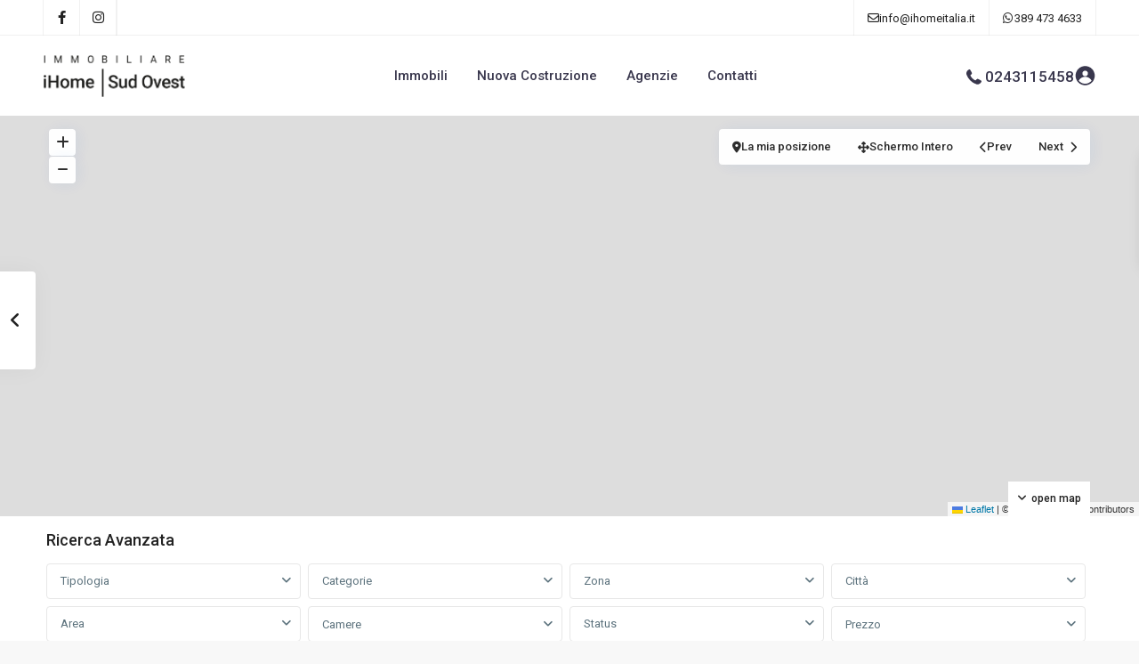

--- FILE ---
content_type: text/html; charset=UTF-8
request_url: https://www.ihomeimmobiliaresudovest.it/4-22/
body_size: 34087
content:
<!DOCTYPE html>
<html dir="ltr" lang="it-IT" prefix="og: https://ogp.me/ns#"   dir="ltr" >
<head>

    <meta charset="UTF-8" />
    <meta name="viewport" content="width=device-width, initial-scale=1,user-scalable=no">
    <link rel="pingback" href="https://www.ihomeimmobiliaresudovest.it/xmlrpc.php" />

    <title>4 | iHome Immobilare Sud Ovest</title>

		<!-- All in One SEO Pro 4.9.3 - aioseo.com -->
	<meta name="robots" content="max-image-preview:large" />
	<meta name="author" content="ihome"/>
	<meta name="google-site-verification" content="cwZpItJWdLvl9O0qU6UoRJX4l7D0H9VduojYiMnWS3Y" />
	<link rel="canonical" href="https://www.ihomeimmobiliaresudovest.it/4-22/" />
	<meta name="generator" content="All in One SEO Pro (AIOSEO) 4.9.3" />
		<meta property="og:locale" content="it_IT" />
		<meta property="og:site_name" content="iHome Immobilare Sud Ovest" />
		<meta property="og:type" content="article" />
		<meta property="og:title" content="4 | iHome Immobilare Sud Ovest" />
		<meta property="og:url" content="https://www.ihomeimmobiliaresudovest.it/4-22/" />
		<meta property="og:image" content="https://www.ihomeimmobiliaresudovest.it/wp-content/uploads/2021/10/5.svg" />
		<meta property="og:image:secure_url" content="https://www.ihomeimmobiliaresudovest.it/wp-content/uploads/2021/10/5.svg" />
		<meta property="og:image:width" content="511" />
		<meta property="og:image:height" content="511" />
		<meta property="article:published_time" content="2021-04-06T14:51:38+00:00" />
		<meta property="article:modified_time" content="2021-06-09T14:12:02+00:00" />
		<meta name="twitter:card" content="summary" />
		<meta name="twitter:title" content="4 | iHome Immobilare Sud Ovest" />
		<meta name="twitter:image" content="https://www.ihomeimmobiliaresudovest.it/wp-content/uploads/2021/10/5.svg" />
		<script type="application/ld+json" class="aioseo-schema">
			{"@context":"https:\/\/schema.org","@graph":[{"@type":"BreadcrumbList","@id":"https:\/\/www.ihomeimmobiliaresudovest.it\/4-22\/#breadcrumblist","itemListElement":[{"@type":"ListItem","@id":"https:\/\/www.ihomeimmobiliaresudovest.it#listItem","position":1,"name":"Home","item":"https:\/\/www.ihomeimmobiliaresudovest.it","nextItem":{"@type":"ListItem","@id":"https:\/\/www.ihomeimmobiliaresudovest.it\/4-22\/#listItem","name":"4"}},{"@type":"ListItem","@id":"https:\/\/www.ihomeimmobiliaresudovest.it\/4-22\/#listItem","position":2,"name":"4","previousItem":{"@type":"ListItem","@id":"https:\/\/www.ihomeimmobiliaresudovest.it#listItem","name":"Home"}}]},{"@type":"ItemPage","@id":"https:\/\/www.ihomeimmobiliaresudovest.it\/4-22\/#itempage","url":"https:\/\/www.ihomeimmobiliaresudovest.it\/4-22\/","name":"4 | iHome Immobilare Sud Ovest","inLanguage":"it-IT","isPartOf":{"@id":"https:\/\/www.ihomeimmobiliaresudovest.it\/#website"},"breadcrumb":{"@id":"https:\/\/www.ihomeimmobiliaresudovest.it\/4-22\/#breadcrumblist"},"author":{"@id":"https:\/\/www.ihomeimmobiliaresudovest.it\/author\/home\/#author"},"creator":{"@id":"https:\/\/www.ihomeimmobiliaresudovest.it\/author\/home\/#author"},"datePublished":"2021-04-06T14:51:38+00:00","dateModified":"2021-06-09T14:12:02+00:00"},{"@type":"Organization","@id":"https:\/\/www.ihomeimmobiliaresudovest.it\/#organization","name":"I Home Immobiliare Sud Ovest","description":"Specializzata in vendita, affitto e consulenza personalizzata, operiamo con competenza, trasparenza e profonda conoscenza del mercato.","url":"https:\/\/www.ihomeimmobiliaresudovest.it\/","telephone":"+390243115458","logo":{"@type":"ImageObject","url":"https:\/\/www.ihomeimmobiliaresudovest.it\/wp-content\/uploads\/2025\/03\/ihome-sud-ovest-logo2.png","@id":"https:\/\/www.ihomeimmobiliaresudovest.it\/4-22\/#organizationLogo","width":684,"height":206},"image":{"@id":"https:\/\/www.ihomeimmobiliaresudovest.it\/4-22\/#organizationLogo"}},{"@type":"Person","@id":"https:\/\/www.ihomeimmobiliaresudovest.it\/author\/home\/#author","url":"https:\/\/www.ihomeimmobiliaresudovest.it\/author\/home\/","name":"ihome","image":{"@type":"ImageObject","@id":"https:\/\/www.ihomeimmobiliaresudovest.it\/4-22\/#authorImage","url":"https:\/\/secure.gravatar.com\/avatar\/ad27de3c2ac94e61ef404a6806cc3d5a3a2084d226a5aff0c4ecb5e241a44ade?s=96&d=mm&r=g","width":96,"height":96,"caption":"ihome"}},{"@type":"WebPage","@id":"https:\/\/www.ihomeimmobiliaresudovest.it\/4-22\/#webpage","url":"https:\/\/www.ihomeimmobiliaresudovest.it\/4-22\/","name":"4 | iHome Immobilare Sud Ovest","inLanguage":"it-IT","isPartOf":{"@id":"https:\/\/www.ihomeimmobiliaresudovest.it\/#website"},"breadcrumb":{"@id":"https:\/\/www.ihomeimmobiliaresudovest.it\/4-22\/#breadcrumblist"},"author":{"@id":"https:\/\/www.ihomeimmobiliaresudovest.it\/author\/home\/#author"},"creator":{"@id":"https:\/\/www.ihomeimmobiliaresudovest.it\/author\/home\/#author"},"datePublished":"2021-04-06T14:51:38+00:00","dateModified":"2021-06-09T14:12:02+00:00"},{"@type":"WebSite","@id":"https:\/\/www.ihomeimmobiliaresudovest.it\/#website","url":"https:\/\/www.ihomeimmobiliaresudovest.it\/","name":"iHome Immobilare Sud Ovest","description":"Annunci di immobili in Vendita a Milano e Provincia","inLanguage":"it-IT","publisher":{"@id":"https:\/\/www.ihomeimmobiliaresudovest.it\/#organization"}}]}
		</script>
		<!-- All in One SEO Pro -->

<link rel="alternate" hreflang="it" href="https://www.ihomeimmobiliaresudovest.it/4-22/" />
<link rel="alternate" hreflang="en" href="https://www.ihomeimmobiliaresudovest.it/4-22-2/?lang=en" />
<link rel="alternate" hreflang="x-default" href="https://www.ihomeimmobiliaresudovest.it/4-22/" />

<!-- Google Tag Manager for WordPress by gtm4wp.com -->
<script data-cfasync="false" data-pagespeed-no-defer>
	var gtm4wp_datalayer_name = "dataLayer";
	var dataLayer = dataLayer || [];

	const gtm4wp_scrollerscript_debugmode         = false;
	const gtm4wp_scrollerscript_callbacktime      = 100;
	const gtm4wp_scrollerscript_readerlocation    = 150;
	const gtm4wp_scrollerscript_contentelementid  = "content";
	const gtm4wp_scrollerscript_scannertime       = 60;
</script>
<!-- End Google Tag Manager for WordPress by gtm4wp.com --><link rel='dns-prefetch' href='//fonts.googleapis.com' />
<link rel='preconnect' href='https://fonts.gstatic.com' crossorigin />
<link rel="alternate" type="application/rss+xml" title="iHome Immobilare Sud Ovest &raquo; Feed" href="https://www.ihomeimmobiliaresudovest.it/feed/" />
<link rel="alternate" type="application/rss+xml" title="iHome Immobilare Sud Ovest &raquo; Feed dei commenti" href="https://www.ihomeimmobiliaresudovest.it/comments/feed/" />
<link rel="alternate" type="application/rss+xml" title="iHome Immobilare Sud Ovest &raquo; 4 Feed dei commenti" href="https://www.ihomeimmobiliaresudovest.it/feed/?attachment_id=21509" />
<style type="text/css">.brave_popup{display:none}</style><script data-no-optimize="1"> var brave_popup_data = {}; var bravepop_emailValidation=false; var brave_popup_videos = {};  var brave_popup_formData = {};var brave_popup_adminUser = false; var brave_popup_pageInfo = {"type":"attachment","pageID":"","singleType":""};  var bravepop_emailSuggestions={};</script><link rel="alternate" title="oEmbed (JSON)" type="application/json+oembed" href="https://www.ihomeimmobiliaresudovest.it/wp-json/oembed/1.0/embed?url=https%3A%2F%2Fwww.ihomeimmobiliaresudovest.it%2F4-22%2F" />
<link rel="alternate" title="oEmbed (XML)" type="text/xml+oembed" href="https://www.ihomeimmobiliaresudovest.it/wp-json/oembed/1.0/embed?url=https%3A%2F%2Fwww.ihomeimmobiliaresudovest.it%2F4-22%2F&#038;format=xml" />
<style id='wp-img-auto-sizes-contain-inline-css' type='text/css'>
img:is([sizes=auto i],[sizes^="auto," i]){contain-intrinsic-size:3000px 1500px}
/*# sourceURL=wp-img-auto-sizes-contain-inline-css */
</style>
<style id='wp-emoji-styles-inline-css' type='text/css'>

	img.wp-smiley, img.emoji {
		display: inline !important;
		border: none !important;
		box-shadow: none !important;
		height: 1em !important;
		width: 1em !important;
		margin: 0 0.07em !important;
		vertical-align: -0.1em !important;
		background: none !important;
		padding: 0 !important;
	}
/*# sourceURL=wp-emoji-styles-inline-css */
</style>
<link rel='stylesheet' id='wp-block-library-css' href='https://www.ihomeimmobiliaresudovest.it/wp-includes/css/dist/block-library/style.min.css?ver=6.9' type='text/css' media='all' />
<style id='classic-theme-styles-inline-css' type='text/css'>
/*! This file is auto-generated */
.wp-block-button__link{color:#fff;background-color:#32373c;border-radius:9999px;box-shadow:none;text-decoration:none;padding:calc(.667em + 2px) calc(1.333em + 2px);font-size:1.125em}.wp-block-file__button{background:#32373c;color:#fff;text-decoration:none}
/*# sourceURL=/wp-includes/css/classic-themes.min.css */
</style>
<link rel='stylesheet' id='aioseo/css/src/vue/standalone/blocks/table-of-contents/global.scss-css' href='https://www.ihomeimmobiliaresudovest.it/wp-content/plugins/all-in-one-seo-pack-pro/dist/Pro/assets/css/table-of-contents/global.e90f6d47.css?ver=4.9.3' type='text/css' media='all' />
<link rel='stylesheet' id='aioseo/css/src/vue/standalone/blocks/pro/recipe/global.scss-css' href='https://www.ihomeimmobiliaresudovest.it/wp-content/plugins/all-in-one-seo-pack-pro/dist/Pro/assets/css/recipe/global.67a3275f.css?ver=4.9.3' type='text/css' media='all' />
<link rel='stylesheet' id='aioseo/css/src/vue/standalone/blocks/pro/product/global.scss-css' href='https://www.ihomeimmobiliaresudovest.it/wp-content/plugins/all-in-one-seo-pack-pro/dist/Pro/assets/css/product/global.61066cfb.css?ver=4.9.3' type='text/css' media='all' />
<link rel='stylesheet' id='aioseo-local-business/css/src/assets/scss/business-info.scss-css' href='https://www.ihomeimmobiliaresudovest.it/wp-content/plugins/aioseo-local-business/dist/css/business-info.DlwHGRMe.css?ver=1.3.12' type='text/css' media='all' />
<link rel='stylesheet' id='aioseo-local-business/css/src/assets/scss/opening-hours.scss-css' href='https://www.ihomeimmobiliaresudovest.it/wp-content/plugins/aioseo-local-business/dist/css/opening-hours.Bg1Edlf_.css?ver=1.3.12' type='text/css' media='all' />
<link rel='stylesheet' id='residence_latest_items-cgb-style-css-css' href='https://www.ihomeimmobiliaresudovest.it/wp-content/plugins/residence-gutenberg/dist/blocks.style.build.css?ver=6.9' type='text/css' media='all' />
<style id='global-styles-inline-css' type='text/css'>
:root{--wp--preset--aspect-ratio--square: 1;--wp--preset--aspect-ratio--4-3: 4/3;--wp--preset--aspect-ratio--3-4: 3/4;--wp--preset--aspect-ratio--3-2: 3/2;--wp--preset--aspect-ratio--2-3: 2/3;--wp--preset--aspect-ratio--16-9: 16/9;--wp--preset--aspect-ratio--9-16: 9/16;--wp--preset--color--black: #000000;--wp--preset--color--cyan-bluish-gray: #abb8c3;--wp--preset--color--white: #ffffff;--wp--preset--color--pale-pink: #f78da7;--wp--preset--color--vivid-red: #cf2e2e;--wp--preset--color--luminous-vivid-orange: #ff6900;--wp--preset--color--luminous-vivid-amber: #fcb900;--wp--preset--color--light-green-cyan: #7bdcb5;--wp--preset--color--vivid-green-cyan: #00d084;--wp--preset--color--pale-cyan-blue: #8ed1fc;--wp--preset--color--vivid-cyan-blue: #0693e3;--wp--preset--color--vivid-purple: #9b51e0;--wp--preset--gradient--vivid-cyan-blue-to-vivid-purple: linear-gradient(135deg,rgb(6,147,227) 0%,rgb(155,81,224) 100%);--wp--preset--gradient--light-green-cyan-to-vivid-green-cyan: linear-gradient(135deg,rgb(122,220,180) 0%,rgb(0,208,130) 100%);--wp--preset--gradient--luminous-vivid-amber-to-luminous-vivid-orange: linear-gradient(135deg,rgb(252,185,0) 0%,rgb(255,105,0) 100%);--wp--preset--gradient--luminous-vivid-orange-to-vivid-red: linear-gradient(135deg,rgb(255,105,0) 0%,rgb(207,46,46) 100%);--wp--preset--gradient--very-light-gray-to-cyan-bluish-gray: linear-gradient(135deg,rgb(238,238,238) 0%,rgb(169,184,195) 100%);--wp--preset--gradient--cool-to-warm-spectrum: linear-gradient(135deg,rgb(74,234,220) 0%,rgb(151,120,209) 20%,rgb(207,42,186) 40%,rgb(238,44,130) 60%,rgb(251,105,98) 80%,rgb(254,248,76) 100%);--wp--preset--gradient--blush-light-purple: linear-gradient(135deg,rgb(255,206,236) 0%,rgb(152,150,240) 100%);--wp--preset--gradient--blush-bordeaux: linear-gradient(135deg,rgb(254,205,165) 0%,rgb(254,45,45) 50%,rgb(107,0,62) 100%);--wp--preset--gradient--luminous-dusk: linear-gradient(135deg,rgb(255,203,112) 0%,rgb(199,81,192) 50%,rgb(65,88,208) 100%);--wp--preset--gradient--pale-ocean: linear-gradient(135deg,rgb(255,245,203) 0%,rgb(182,227,212) 50%,rgb(51,167,181) 100%);--wp--preset--gradient--electric-grass: linear-gradient(135deg,rgb(202,248,128) 0%,rgb(113,206,126) 100%);--wp--preset--gradient--midnight: linear-gradient(135deg,rgb(2,3,129) 0%,rgb(40,116,252) 100%);--wp--preset--font-size--small: 13px;--wp--preset--font-size--medium: 20px;--wp--preset--font-size--large: 36px;--wp--preset--font-size--x-large: 42px;--wp--preset--spacing--20: 0.44rem;--wp--preset--spacing--30: 0.67rem;--wp--preset--spacing--40: 1rem;--wp--preset--spacing--50: 1.5rem;--wp--preset--spacing--60: 2.25rem;--wp--preset--spacing--70: 3.38rem;--wp--preset--spacing--80: 5.06rem;--wp--preset--shadow--natural: 6px 6px 9px rgba(0, 0, 0, 0.2);--wp--preset--shadow--deep: 12px 12px 50px rgba(0, 0, 0, 0.4);--wp--preset--shadow--sharp: 6px 6px 0px rgba(0, 0, 0, 0.2);--wp--preset--shadow--outlined: 6px 6px 0px -3px rgb(255, 255, 255), 6px 6px rgb(0, 0, 0);--wp--preset--shadow--crisp: 6px 6px 0px rgb(0, 0, 0);}:where(.is-layout-flex){gap: 0.5em;}:where(.is-layout-grid){gap: 0.5em;}body .is-layout-flex{display: flex;}.is-layout-flex{flex-wrap: wrap;align-items: center;}.is-layout-flex > :is(*, div){margin: 0;}body .is-layout-grid{display: grid;}.is-layout-grid > :is(*, div){margin: 0;}:where(.wp-block-columns.is-layout-flex){gap: 2em;}:where(.wp-block-columns.is-layout-grid){gap: 2em;}:where(.wp-block-post-template.is-layout-flex){gap: 1.25em;}:where(.wp-block-post-template.is-layout-grid){gap: 1.25em;}.has-black-color{color: var(--wp--preset--color--black) !important;}.has-cyan-bluish-gray-color{color: var(--wp--preset--color--cyan-bluish-gray) !important;}.has-white-color{color: var(--wp--preset--color--white) !important;}.has-pale-pink-color{color: var(--wp--preset--color--pale-pink) !important;}.has-vivid-red-color{color: var(--wp--preset--color--vivid-red) !important;}.has-luminous-vivid-orange-color{color: var(--wp--preset--color--luminous-vivid-orange) !important;}.has-luminous-vivid-amber-color{color: var(--wp--preset--color--luminous-vivid-amber) !important;}.has-light-green-cyan-color{color: var(--wp--preset--color--light-green-cyan) !important;}.has-vivid-green-cyan-color{color: var(--wp--preset--color--vivid-green-cyan) !important;}.has-pale-cyan-blue-color{color: var(--wp--preset--color--pale-cyan-blue) !important;}.has-vivid-cyan-blue-color{color: var(--wp--preset--color--vivid-cyan-blue) !important;}.has-vivid-purple-color{color: var(--wp--preset--color--vivid-purple) !important;}.has-black-background-color{background-color: var(--wp--preset--color--black) !important;}.has-cyan-bluish-gray-background-color{background-color: var(--wp--preset--color--cyan-bluish-gray) !important;}.has-white-background-color{background-color: var(--wp--preset--color--white) !important;}.has-pale-pink-background-color{background-color: var(--wp--preset--color--pale-pink) !important;}.has-vivid-red-background-color{background-color: var(--wp--preset--color--vivid-red) !important;}.has-luminous-vivid-orange-background-color{background-color: var(--wp--preset--color--luminous-vivid-orange) !important;}.has-luminous-vivid-amber-background-color{background-color: var(--wp--preset--color--luminous-vivid-amber) !important;}.has-light-green-cyan-background-color{background-color: var(--wp--preset--color--light-green-cyan) !important;}.has-vivid-green-cyan-background-color{background-color: var(--wp--preset--color--vivid-green-cyan) !important;}.has-pale-cyan-blue-background-color{background-color: var(--wp--preset--color--pale-cyan-blue) !important;}.has-vivid-cyan-blue-background-color{background-color: var(--wp--preset--color--vivid-cyan-blue) !important;}.has-vivid-purple-background-color{background-color: var(--wp--preset--color--vivid-purple) !important;}.has-black-border-color{border-color: var(--wp--preset--color--black) !important;}.has-cyan-bluish-gray-border-color{border-color: var(--wp--preset--color--cyan-bluish-gray) !important;}.has-white-border-color{border-color: var(--wp--preset--color--white) !important;}.has-pale-pink-border-color{border-color: var(--wp--preset--color--pale-pink) !important;}.has-vivid-red-border-color{border-color: var(--wp--preset--color--vivid-red) !important;}.has-luminous-vivid-orange-border-color{border-color: var(--wp--preset--color--luminous-vivid-orange) !important;}.has-luminous-vivid-amber-border-color{border-color: var(--wp--preset--color--luminous-vivid-amber) !important;}.has-light-green-cyan-border-color{border-color: var(--wp--preset--color--light-green-cyan) !important;}.has-vivid-green-cyan-border-color{border-color: var(--wp--preset--color--vivid-green-cyan) !important;}.has-pale-cyan-blue-border-color{border-color: var(--wp--preset--color--pale-cyan-blue) !important;}.has-vivid-cyan-blue-border-color{border-color: var(--wp--preset--color--vivid-cyan-blue) !important;}.has-vivid-purple-border-color{border-color: var(--wp--preset--color--vivid-purple) !important;}.has-vivid-cyan-blue-to-vivid-purple-gradient-background{background: var(--wp--preset--gradient--vivid-cyan-blue-to-vivid-purple) !important;}.has-light-green-cyan-to-vivid-green-cyan-gradient-background{background: var(--wp--preset--gradient--light-green-cyan-to-vivid-green-cyan) !important;}.has-luminous-vivid-amber-to-luminous-vivid-orange-gradient-background{background: var(--wp--preset--gradient--luminous-vivid-amber-to-luminous-vivid-orange) !important;}.has-luminous-vivid-orange-to-vivid-red-gradient-background{background: var(--wp--preset--gradient--luminous-vivid-orange-to-vivid-red) !important;}.has-very-light-gray-to-cyan-bluish-gray-gradient-background{background: var(--wp--preset--gradient--very-light-gray-to-cyan-bluish-gray) !important;}.has-cool-to-warm-spectrum-gradient-background{background: var(--wp--preset--gradient--cool-to-warm-spectrum) !important;}.has-blush-light-purple-gradient-background{background: var(--wp--preset--gradient--blush-light-purple) !important;}.has-blush-bordeaux-gradient-background{background: var(--wp--preset--gradient--blush-bordeaux) !important;}.has-luminous-dusk-gradient-background{background: var(--wp--preset--gradient--luminous-dusk) !important;}.has-pale-ocean-gradient-background{background: var(--wp--preset--gradient--pale-ocean) !important;}.has-electric-grass-gradient-background{background: var(--wp--preset--gradient--electric-grass) !important;}.has-midnight-gradient-background{background: var(--wp--preset--gradient--midnight) !important;}.has-small-font-size{font-size: var(--wp--preset--font-size--small) !important;}.has-medium-font-size{font-size: var(--wp--preset--font-size--medium) !important;}.has-large-font-size{font-size: var(--wp--preset--font-size--large) !important;}.has-x-large-font-size{font-size: var(--wp--preset--font-size--x-large) !important;}
:where(.wp-block-post-template.is-layout-flex){gap: 1.25em;}:where(.wp-block-post-template.is-layout-grid){gap: 1.25em;}
:where(.wp-block-term-template.is-layout-flex){gap: 1.25em;}:where(.wp-block-term-template.is-layout-grid){gap: 1.25em;}
:where(.wp-block-columns.is-layout-flex){gap: 2em;}:where(.wp-block-columns.is-layout-grid){gap: 2em;}
:root :where(.wp-block-pullquote){font-size: 1.5em;line-height: 1.6;}
/*# sourceURL=global-styles-inline-css */
</style>
<link rel='stylesheet' id='wpml-legacy-horizontal-list-0-css' href='https://www.ihomeimmobiliaresudovest.it/wp-content/plugins/sitepress-multilingual-cms/templates/language-switchers/legacy-list-horizontal/style.min.css?ver=1' type='text/css' media='all' />
<link rel='stylesheet' id='cmplz-general-css' href='https://www.ihomeimmobiliaresudovest.it/wp-content/plugins/complianz-gdpr-premium/assets/css/cookieblocker.min.css?ver=1764942619' type='text/css' media='all' />
<link rel='stylesheet' id='cms-navigation-style-base-css' href='https://www.ihomeimmobiliaresudovest.it/wp-content/plugins/wpml-cms-nav/res/css/cms-navigation-base.css?ver=1.5.6' type='text/css' media='screen' />
<link rel='stylesheet' id='cms-navigation-style-css' href='https://www.ihomeimmobiliaresudovest.it/wp-content/plugins/wpml-cms-nav/res/css/cms-navigation.css?ver=1.5.6' type='text/css' media='screen' />
<link rel='stylesheet' id='wpestate_style-css' href='https://www.ihomeimmobiliaresudovest.it/wp-content/themes/wpresidence/style.css?ver=5.0.9' type='text/css' media='all' />
<style id='wpestate_style-inline-css' type='text/css'>

        body::after{
            position:absolute;
            width:0;
            height:0;
            overflow:hidden;
            z-index:-1; // hide images
            content:url(https://www.ihomeimmobiliaresudovest.it/wp-content/uploads/2025/03/area.jpeg);   // load images
            }
        }
/*# sourceURL=wpestate_style-inline-css */
</style>
<link rel='stylesheet' id='theme-main-css-css' href='https://www.ihomeimmobiliaresudovest.it/wp-content/themes/wpresidence/public/css/main.css?ver=6.9' type='text/css' media='all' />
<link rel='stylesheet' id='bootstrap-selectcss.min-css' href='https://www.ihomeimmobiliaresudovest.it/wp-content/themes/wpresidence/public/css/bootstrap-select.min.css?ver=5.0.9' type='text/css' media='all' />
<link rel='stylesheet' id='wpestate-roboto-css' href='https://fonts.googleapis.com/css?family=Roboto%3Awght%40300%2C400%2C500%2C700&#038;subset=latin%2Clatin-ext&#038;display=swap&#038;ver=6.9' type='text/css' media='all' />
<link rel='stylesheet' id='font-awesome6.4.2.min-css' href='https://www.ihomeimmobiliaresudovest.it/wp-content/themes/wpresidence/public/fontawesome/css/all.min.css?ver=6.9' type='text/css' media='all' />
<link rel='stylesheet' id='fontello-css' href='https://www.ihomeimmobiliaresudovest.it/wp-content/themes/wpresidence/css/fontello.min.css?ver=6.9' type='text/css' media='all' />
<link rel='stylesheet' id='jquery.ui.theme-css' href='https://www.ihomeimmobiliaresudovest.it/wp-content/themes/wpresidence/public/css/jquery-ui.min.css?ver=6.9' type='text/css' media='all' />
<link rel='stylesheet' id='wpestate_leaflet_css-css' href='https://www.ihomeimmobiliaresudovest.it/wp-content/themes/wpresidence/js/openstreet/leaflet.css?ver=5.0.9' type='text/css' media='all' />
<link rel='stylesheet' id='wpestate_leaflet_css_markerCluster-css' href='https://www.ihomeimmobiliaresudovest.it/wp-content/themes/wpresidence/js/openstreet/MarkerCluster.css?ver=5.0.9' type='text/css' media='all' />
<link rel='stylesheet' id='wpestate_leaflet_css_markerCluster_default-css' href='https://www.ihomeimmobiliaresudovest.it/wp-content/themes/wpresidence/js/openstreet/MarkerCluster.Default.css?ver=5.0.9' type='text/css' media='all' />
<link rel="preload" as="style" href="https://fonts.googleapis.com/css?family=Roboto:500&#038;display=swap&#038;ver=1760432072" /><link rel="stylesheet" href="https://fonts.googleapis.com/css?family=Roboto:500&#038;display=swap&#038;ver=1760432072" media="print" onload="this.media='all'"><noscript><link rel="stylesheet" href="https://fonts.googleapis.com/css?family=Roboto:500&#038;display=swap&#038;ver=1760432072" /></noscript><script type="text/javascript" src="https://www.ihomeimmobiliaresudovest.it/wp-content/plugins/complianz-gdpr-premium/pro/tcf-stub/build/index.js?ver=1764942618" id="cmplz-tcf-stub-js"></script>
<script type="text/javascript" src="https://www.ihomeimmobiliaresudovest.it/wp-content/plugins/duracelltomi-google-tag-manager/dist/js/analytics-talk-content-tracking.js?ver=1.22.3" id="gtm4wp-scroll-tracking-js"></script>
<script type="text/javascript" id="cmplz-tcf-js-extra">
/* <![CDATA[ */
var cmplz_tcf = {"cmp_url":"https://www.ihomeimmobiliaresudovest.it/wp-content/uploads/complianz/","retention_string":"Conservazioni in giorni","undeclared_string":"Non dichiarato","isServiceSpecific":"1","excludedVendors":{"15":15,"66":66,"119":119,"139":139,"141":141,"174":174,"192":192,"262":262,"375":375,"377":377,"387":387,"427":427,"435":435,"512":512,"527":527,"569":569,"581":581,"587":587,"626":626,"644":644,"667":667,"713":713,"733":733,"736":736,"748":748,"776":776,"806":806,"822":822,"830":830,"836":836,"856":856,"879":879,"882":882,"888":888,"909":909,"970":970,"986":986,"1015":1015,"1018":1018,"1022":1022,"1039":1039,"1078":1078,"1079":1079,"1094":1094,"1149":1149,"1156":1156,"1167":1167,"1173":1173,"1199":1199,"1211":1211,"1216":1216,"1252":1252,"1263":1263,"1298":1298,"1305":1305,"1342":1342,"1343":1343,"1355":1355,"1365":1365,"1366":1366,"1368":1368,"1371":1371,"1373":1373,"1391":1391,"1405":1405,"1418":1418,"1423":1423,"1425":1425,"1440":1440,"1442":1442,"1482":1482,"1492":1492,"1496":1496,"1503":1503,"1508":1508,"1509":1509,"1510":1510,"1519":1519},"purposes":[1,2,3,4,5,6,7,8,9,10,11],"specialPurposes":[1,2,3],"features":[1,2,3],"specialFeatures":[],"publisherCountryCode":"IT","lspact":"N","ccpa_applies":"","ac_mode":"1","debug":"","prefix":"cmplz_"};
//# sourceURL=cmplz-tcf-js-extra
/* ]]> */
</script>
<script defer type="text/javascript" src="https://www.ihomeimmobiliaresudovest.it/wp-content/plugins/complianz-gdpr-premium/pro/tcf/build/index.js?ver=19bc4da4da0039b340b0" id="cmplz-tcf-js"></script>
<script type="text/javascript" src="https://www.ihomeimmobiliaresudovest.it/wp-includes/js/jquery/jquery.min.js?ver=3.7.1" id="jquery-core-js"></script>
<script type="text/javascript" src="https://www.ihomeimmobiliaresudovest.it/wp-includes/js/jquery/jquery-migrate.min.js?ver=3.4.1" id="jquery-migrate-js"></script>
<script type="text/javascript" src="https://www.ihomeimmobiliaresudovest.it/wp-content/themes/wpresidence/js/modernizr.custom.62456.js?ver=5.0.9" id="modernizr.custom.62456-js"></script>
<link rel="https://api.w.org/" href="https://www.ihomeimmobiliaresudovest.it/wp-json/" /><link rel="alternate" title="JSON" type="application/json" href="https://www.ihomeimmobiliaresudovest.it/wp-json/wp/v2/media/21509" /><link rel="EditURI" type="application/rsd+xml" title="RSD" href="https://www.ihomeimmobiliaresudovest.it/xmlrpc.php?rsd" />
<meta name="generator" content="WordPress 6.9" />
<link rel='shortlink' href='https://www.ihomeimmobiliaresudovest.it/?p=21509' />
<meta name="generator" content="WPML ver:4.8.6 stt:1,27;" />
			<style>.cmplz-hidden {
					display: none !important;
				}</style>
<!-- Google Tag Manager for WordPress by gtm4wp.com -->
<!-- GTM Container placement set to off -->
<script data-cfasync="false" data-pagespeed-no-defer type="text/javascript">
	var dataLayer_content = {"pagePostType":"attachment","pagePostType2":"single-attachment","pagePostAuthor":"ihome"};
	dataLayer.push( dataLayer_content );
</script>
<script data-cfasync="false" data-pagespeed-no-defer type="text/javascript">
	console.warn && console.warn("[GTM4WP] Google Tag Manager container code placement set to OFF !!!");
	console.warn && console.warn("[GTM4WP] Data layer codes are active but GTM container must be loaded using custom coding !!!");
</script>
<!-- End Google Tag Manager for WordPress by gtm4wp.com --><style type='text/css'>:root{/* base variables START *//* base variables END *//* layout variables START *//* layout variables END *//* logo variables START *//* logo variables END *//* header variables START */--wp-estate-header-height-option: 90px;--wp-estate-sticky-header-height-option: 90px;--wp-estate-top-bar-back-option: #ffffff;--wp-estate-top-bar-font-option: #222222;--wp-estate-menu-font-color-option: #39374d;--wp-estate-active-menu-font-color-option: #377ef9;--wp-estate-menu-items-color-option: #39374d;--wp-estate-menu-hover-font-color-option: #ffffff;--wp-estate-menu-hover-back-color-option: #377ef9;/* header variables END *//* mobile_header variables START *//* mobile_header variables END *//* search variables START *//* search variables END *//* general variables START *//* general variables END *//* map variables START *//* map variables END *//* property_unit variables START */--wp-estate-card-details-font-awsome-size-option: 13px;--wp-estate-card-details-image_icon-size-option: 17px;--wp-estate-card-details-font-family-option: Roboto;--wp-estate-card-details-font-size-option: 14px;--wp-estate-card-details-font-weight-option: 500;--wp-estate-card-details-alignment-option: fill;--wp-estate-card-details-image-position-option: left;--wp-estate-card-details-gap-option: px;/* property_unit variables END *//* widgets variables START *//* widgets variables END *//* footer variables START */--wp-estate-footer-back-color-option: #232339;--wp-estate-footer-font-color-option: #bdbec8;--wp-estate-footer-copy-color-option: #bdbec8;--wp-estate-footer-copy-back-color-option: #232339;--wp-estate-footer-heading-color-option: #ffffff;/* footer variables END *//* content_area_padding variables START *//* content_area_padding variables END *//* property_unit_padding variables START *//* property_unit_padding variables END *//* widget_padding variables START *//* widget_padding variables END *//* borders_and_units variables START *//* borders_and_units variables END *//* min_heights variables START *//* min_heights variables END *//* dashboard_colors variables START *//* dashboard_colors variables END *//* typography variables START *//* typography variables END *//* others variables START *//* others variables END */}.lightbox_property_wrapper_floorplans .owl-carousel .owl-item .item .itemimage {background-position: 50%;background-repeat: no-repeat;background-size: cover;background: #fff;float: left;height: 50%;min-height: 50%;padding: 5px;width: 100%;}</style><meta name="generator" content="Elementor 3.34.1; features: additional_custom_breakpoints; settings: css_print_method-external, google_font-enabled, font_display-auto">
			<style>
				.e-con.e-parent:nth-of-type(n+4):not(.e-lazyloaded):not(.e-no-lazyload),
				.e-con.e-parent:nth-of-type(n+4):not(.e-lazyloaded):not(.e-no-lazyload) * {
					background-image: none !important;
				}
				@media screen and (max-height: 1024px) {
					.e-con.e-parent:nth-of-type(n+3):not(.e-lazyloaded):not(.e-no-lazyload),
					.e-con.e-parent:nth-of-type(n+3):not(.e-lazyloaded):not(.e-no-lazyload) * {
						background-image: none !important;
					}
				}
				@media screen and (max-height: 640px) {
					.e-con.e-parent:nth-of-type(n+2):not(.e-lazyloaded):not(.e-no-lazyload),
					.e-con.e-parent:nth-of-type(n+2):not(.e-lazyloaded):not(.e-no-lazyload) * {
						background-image: none !important;
					}
				}
			</style>
			<meta name="generator" content="Redux 4.5.5" /><link rel="icon" href="https://www.ihomeimmobiliaresudovest.it/wp-content/uploads/2019/04/Home-300-1-36x36.png" sizes="32x32" />
<link rel="icon" href="https://www.ihomeimmobiliaresudovest.it/wp-content/uploads/2019/04/Home-300-1.png" sizes="192x192" />
<link rel="apple-touch-icon" href="https://www.ihomeimmobiliaresudovest.it/wp-content/uploads/2019/04/Home-300-1.png" />
<meta name="msapplication-TileImage" content="https://www.ihomeimmobiliaresudovest.it/wp-content/uploads/2019/04/Home-300-1.png" />
		<style type="text/css" id="wp-custom-css">
			.caption_on_slide {
    display: none !important;
}
.wpresidence_half_map_filter_wrapper .listing_filter_select {
    display: none !important;
}
.entry-title.title_prop {
    display: none !important;
}
.lightbox_property_wrapper_floorplans .owl-carousel .owl-item .item .itemimage {
    background-position: 50%;
    background-repeat: no-repeat;
    background-size: cover;
    background: #fff;
    float: left;
    height: 100%;
    min-height: 100vh;
    padding: 5px;
    width: 100%;
}
#owl-demo-floor img {
    height: 100%;
    max-width: 50%;
    -o-object-fit: contain;
    object-fit: contain;
}
.lightbox_property_wrapper_floorplans .owl-nav, .lightbox_property_wrapper_floorplans .owl-theme .owl-nav {
    padding: 0 15px;
    position: absolute;
    top: 50%;
    width: 100%;
}
.lightbox_property_wrapper_level2 { max-height: 900px;
	}
/* =================================================================== */
/* Codice Semplificato: Centra le Immagini nelle Lightbox              */
/* =================================================================== */

/* Centra il contenuto delle lightbox di Flatsome (Magnific Popup) */
/* Questo include sia immagini dirette che potenziali wrapper di immagini */
.mfp-wrap .mfp-content, /* Contenitore principale del contenuto di Magnific Popup */
.lightbox_property_wrapper_floorplans .owl-carousel .owl-item .item { /* Contenitore degli item in un carosello lightbox */
    display: flex !important;           /* Abilita Flexbox */
    align-items: center !important;     /* Centra verticalmente gli elementi figli */
    justify-content: center !important; /* Centra orizzontalmente gli elementi figli */
    height: 100% !important;            /* Assicura che il contenitore occupi tutta l'altezza disponibile per il centraggio */
    width: 100% !important;             /* Assicura che il contenitore occupi tutta la larghezza disponibile */
}

/* Centra le immagini stesse all'interno dei loro contenitori Flexbox */
/* Questo serve come fallback e per garantire che le immagini siano blocco per il margin: auto */
.mfp-wrap .mfp-content img,
.lightbox_property_wrapper_floorplans .owl-carousel .owl-item .item img {
    display: block !important;          /* Rende l'immagine un elemento a livello di blocco */
    margin: auto !important;            /* Centra l'immagine orizzontalmente */
    max-width: 50% !important;         /* L'immagine non deve mai eccedere la larghezza del contenitore */
    max-height: 100% !important;        /* L'immagine non deve mai eccedere l'altezza del contenitore */
    object-fit: contain !important;     /* Assicura che l'intera immagine sia visibile senza tagli, mantenendo proporzioni */
    object-position: center !important; /* Centra l'immagine all'interno dello spazio disponibile */
}		</style>
		</head>

<body data-cmplz=2 class="attachment wp-singular attachment-template-default single single-attachment postid-21509 attachmentid-21509 attachment-jpeg wp-theme-wpresidence  wpresidece_has_top_bar  wpresidence_header_logo_align_center wpresidence_header3_logo_align_left wpresidence_header_menu_type1_align_center wpresidence_header_menu_type3_4_text_align_left elementor-default elementor-kit-20428">

<!-- Mobile wrapper container -->
<div class="mobilewrapper" id="mobilewrapper_links">
    <div class="snap-drawers">
        <!-- Left Sidebar for mobile menu -->
        <div class="snap-drawer snap-drawer-left">
            <div class="mobilemenu-close"><i class="fas fa-times"></i></div>
             <div class="header_phone">
            <svg xmlns="http://www.w3.org/2000/svg" xmlns:xlink="http://www.w3.org/1999/xlink" xml:space="preserve" version="1.1" style="shape-rendering:geometricPrecision;text-rendering:geometricPrecision;image-rendering:optimizeQuality;" viewBox="0 0 295.64 369.5375" x="0px" y="0px" fill-rule="evenodd" clip-rule="evenodd"><defs></defs><g><path class="fil0" d="M231.99 189.12c18.12,10.07 36.25,20.14 54.37,30.21 7.8,4.33 11.22,13.52 8.15,21.9 -15.59,42.59 -61.25,65.07 -104.21,49.39 -87.97,-32.11 -153.18,-97.32 -185.29,-185.29 -15.68,-42.96 6.8,-88.62 49.39,-104.21 8.38,-3.07 17.57,0.35 21.91,8.15 10.06,18.12 20.13,36.25 30.2,54.37 4.72,8.5 3.61,18.59 -2.85,25.85 -8.46,9.52 -16.92,19.04 -25.38,28.55 18.06,43.98 55.33,81.25 99.31,99.31 9.51,-8.46 19.03,-16.92 28.55,-25.38 7.27,-6.46 17.35,-7.57 25.85,-2.85z"/></g></svg>
            <a href="tel:0243115458" >0243115458</a>
        </div><ul id="menu-main-menu" class="mobilex-menu"><li id="menu-item-19674" class="menu-item menu-item-type-post_type menu-item-object-page menu-item-19674"><a href="https://www.ihomeimmobiliaresudovest.it/immobili-in-vendita/">Immobili</a></li>
<li id="menu-item-20407" class="menu-item menu-item-type-custom menu-item-object-custom menu-item-20407"><a href="https://www.demalenavillage.it/">Nuova Costruzione</a></li>
<li id="menu-item-26099" class="menu-item menu-item-type-custom menu-item-object-custom menu-item-has-children menu-item-26099"><a href="#">Agenzie</a>
<ul class="sub-menu">
	<li id="menu-item-19555" class="menu-item menu-item-type-custom menu-item-object-custom menu-item-19555"><a href="https://www.ihomeimmobiliaresudovest.it/estate_agency/ihome/">iHome</a></li>
	<li id="menu-item-19556" class="menu-item menu-item-type-custom menu-item-object-custom menu-item-19556"><a href="https://www.ihomeimmobiliaresudovest.it/estate_agency/immobiliare-sud-ovest/">Imm Sud Ovest</a></li>
</ul>
</li>
<li id="menu-item-26233" class="menu-item menu-item-type-post_type menu-item-object-page menu-item-26233"><a href="https://www.ihomeimmobiliaresudovest.it/contatti/">Contatti</a></li>
</ul>        </div>
    </div>
</div>


<!-- User mobile wrapper container -->
<div class="mobilewrapper-user" id="mobilewrapperuser">
    <div class="snap-drawers">
        <!-- Right Sidebar for user mobile menu -->
        <div class="snap-drawer snap-drawer-right">
            <div class="mobilemenu-close-user"><i class="fas fa-times"></i></div>

            <div class="login_form wpestate_login_form_wrapper">
    <div class="login_register_div_title">Accedi al tuo account</div>
    <div class="loginalert login_register_message_area" ></div>
    <input type="text" class="form-control wpestate_login_form_username" name="log"  placeholder="Username"/>

    <div class="password_holder">
        <input type="password" class="form-control wpestate_login_form_password " name="pwd" placeholder="Password"/>
        <i class="far fa-eye-slash show_hide_password"></i>
    </div>
    <input type="hidden" name="loginpop" class="loginpop" value="0">
    <input type="hidden" class="wpestate_login_form_security" name="security-login-topbar" 
            value="33c2bd6fe8">
    <button class="wpresidence_button wpestate_login_submit_button" >Login</button>
        <input type="hidden" class="wpestate_social_login_nonce" value="60b9c52fc3">

    
        

    </div><div class="login_form wpestate_register_form_wrapper" >
    <div class="login_register_div_title">Create an account</div>
    <div class="loginalert wpestate_register_message_area"></div>
    
    <input type="text" name="user_login_register"  class="form-control wpestate_register_form_usenmame" placeholder="Username"/>
    <input type="email" name="user_email_register" class="form-control wpestate_register_form_email" placeholder="Email" />

            <div class="password_holder">
            <input type="password" name="user_password"  class="form-control wpestate_register_form_password" placeholder="Password"/>
            <i class="far fa-eye-slash show_hide_password"></i>
        </div>
        <div class="password_holder">
            <input type="password" name="user_password_retype"  class="form-control wpestate_register_form_password_retype" placeholder="Retype Password"/>
            <i class="far fa-eye-slash show_hide_password"></i>
        </div>
    
    
    <div class="wpestate_register_form_agree_terms_label_wrapper">
        <input type="checkbox" name="terms" class="wpestate_register_form_agree_terms " />
        <label class="wpestate_register_form_agree_terms_label" for="user_terms_register_topbar">
            I agree with <a href="https://www.ihomeimmobiliaresudovest.it/" target="_blank" class="wpestate_register_form_agree_terms_link">terms &amp; conditions</a>        </label>
    </div>

    
    <input type="hidden" class="wpestate_register_form_security" name="security-register-topbar" value="4ebed693d2">
    <button class="wpresidence_button wpestate_register_submit_button">Register</button>
</div><div class="login_form wpestate_forgot_form_wrapper ">
    <div class="login_register_div_title">Reset Password</div>
    <div class="loginalert login_register_message_area" ></div>

    <input type="email" class="form-control wpestate_forgot_form_email " name="forgot_email" placeholder="Enter Your Email Address" size="20" />
  
    <input type="hidden" id="security-forgot-topbar" name="security-forgot-topbar" value="e8d8efe27c" /><input type="hidden" name="_wp_http_referer" value="/4-22/" />

    <input type="hidden" class="wpestate_forgot_form_security" name="security-login-topbar" 
            value="51faf320d6">

    
    <input type="hidden" class="wpestate_auth_postid" value="21509">
    <button class="wpresidence_button wpestate_forgot_password_submit_button" name="forgot">Reset Password</button>
</div><div class="login_modal_control">
    <a href="#" class="wpestate_login_form_switch_login">Back to login</a>
    <a href="#" class="wpestate_login_form_switch_register">Registrati qui!</a>
    <a href="#" class="wpestate_login_form_switch_forgot">Reset Password</a>


    <input type="hidden" name="loginpop" class="loginpop" value="0">
</div>        </div>
    </div>
</div>



<div class="website-wrapper wpresidence_wrapper_for_header_type1  wide " id="all_wrapper" >

  
  <div class="container-fluid px-0 wpresidence_main_wrapper_class  wide  has_header_type1 ">

    


    
      

        
<div class="top_bar_wrapper d-none d-xl-block w-100 topbar_show_mobile_no transparent_border_topbar ">

    <div class="top_bar d-flex w-100 px-5 justify-content-between align-items-center">      
                
                            <div class="left-top-widet">
                    <ul class="xoxo">
                        <li id="social_widget_top-2" class="widget-container social_sidebar"><div class="wpresidence_elementor_social_sidebar_internal social_sidebar_internal"><a href="https://www.facebook.com/ihomeimmobiliaresudovest/?locale=it_IT" target="_blank" aria-label="facebook" ><i class="fab fa-facebook-f"></i></a><a href="https://www.instagram.com/ihome_italia/" target="_blank" aria-label="instagram" ><i class="fab fa-instagram  fa-fw"></i></a></div></li>                    </ul>    
                </div> 
            
                            <div class="right-top-widet">
                    <ul class="xoxo">
                        <li id="custom_html-2" class="widget_text widget-container widget_custom_html"><div class="textwidget custom-html-widget"><i class="far fa-envelope"></i> <a href="/cdn-cgi/l/email-protection" class="__cf_email__" data-cfemail="1b72757d745b727374767e726f7a77727a35726f">[email&#160;protected]</a></div></li><li id="custom_html-3" class="widget_text widget-container widget_custom_html"><div class="textwidget custom-html-widget"><i class="fab fa-whatsapp"></i> <a href="https://api.whatsapp.com/send?phone=3894734633">389 473 4633</a></div></li>                    </ul>
                </div> 
                    
            </div>    
</div>

 
        
        <div class="mobile_header exclude-rtl d-xl-none mobile_header_sticky_no">
    <div class="mobile-trigger exclude-rtl"><i class="fas fa-bars"></i></div>
    <div class="mobile-logo">
        <a href="https://www.ihomeimmobiliaresudovest.it">
        <img src="https://www.ihomeimmobiliaresudovest.it/wp-content/uploads/2025/03/ihome-sud-ovest-logo4.png" class="img-responsive retina_ready" alt="mobile logo"/>        </a> 
    </div>  
    
            <div class="mobile-trigger-user">
            <i class="fas fa-user-circle"></i>        </div>
    </div>


                
        <!-- Master header div with dynamic classes -->
        <div class="master_header d-none d-xl-block d-flex   wide ">
         
  
            
            <!-- Header wrapper with dynamic classes and Bootstrap flex classes -->
            <header class="header_wrapper d-flex w-100  header_type1 hover_type_5 no_property_submit ">
                
                                
                <div class="header_wrapper_inside mx-5 py-0 d-flex w-100 flex-wrap align-items-center justify-content-between "
        data-logo="https://www.ihomeimmobiliaresudovest.it/wp-content/uploads/2025/03/ihome-sud-ovest-logo4.png"
        data-sticky-logo="">
        <div class="logo " >
            <a href="https://www.ihomeimmobiliaresudovest.it"><img id="logo_image" src="https://www.ihomeimmobiliaresudovest.it/wp-content/uploads/2025/03/ihome-sud-ovest-logo4.png" class="img-responsive retina_ready" alt="company logo"/></a></div>       <nav class="wpresidence-navigation-menu   px-5 py-0 navbar navbar-expand-lg"><div class="menu-mega-menu-updated-container"><ul id="menu-header-ns" class="menu"><li id="menu-item-19674" class="menu-item menu-item-type-post_type menu-item-object-page no-megamenu   "><a class="menu-item-link"  href="https://www.ihomeimmobiliaresudovest.it/immobili-in-vendita/">Immobili</a></li>
<li id="menu-item-20407" class="menu-item menu-item-type-custom menu-item-object-custom with-megamenu   "><a class="menu-item-link"  href="https://www.demalenavillage.it/">Nuova Costruzione</a></li>
<li id="menu-item-26099" class="menu-item menu-item-type-custom menu-item-object-custom menu-item-has-children no-megamenu   "><a class="menu-item-link"  href="#">Agenzie</a>
<ul style="" class="  sub-menu ">
	<li id="menu-item-19555" class="menu-item menu-item-type-custom menu-item-object-custom   "><a class="menu-item-link"  href="https://www.ihomeimmobiliaresudovest.it/estate_agency/ihome/">iHome</a></li>
	<li id="menu-item-19556" class="menu-item menu-item-type-custom menu-item-object-custom   "><a class="menu-item-link"  href="https://www.ihomeimmobiliaresudovest.it/estate_agency/immobiliare-sud-ovest/">Imm Sud Ovest</a></li>
</ul>
</li>
<li id="menu-item-26233" class="menu-item menu-item-type-post_type menu-item-object-page no-megamenu   "><a class="menu-item-link"  href="https://www.ihomeimmobiliaresudovest.it/contatti/">Contatti</a></li>
</ul></div></nav>       
                <div class="user_menu_wrapper">          
            
<!-- User menu container with dynamic classes based on login status -->
<div class="user_menu d-flex align-items-center user_not_loged wpestate-align-self-center wpestate-text-end" id="user_menu_u">
     <div class="header_phone">
            <svg xmlns="http://www.w3.org/2000/svg" xmlns:xlink="http://www.w3.org/1999/xlink" xml:space="preserve" version="1.1" style="shape-rendering:geometricPrecision;text-rendering:geometricPrecision;image-rendering:optimizeQuality;" viewBox="0 0 295.64 369.5375" x="0px" y="0px" fill-rule="evenodd" clip-rule="evenodd"><defs></defs><g><path class="fil0" d="M231.99 189.12c18.12,10.07 36.25,20.14 54.37,30.21 7.8,4.33 11.22,13.52 8.15,21.9 -15.59,42.59 -61.25,65.07 -104.21,49.39 -87.97,-32.11 -153.18,-97.32 -185.29,-185.29 -15.68,-42.96 6.8,-88.62 49.39,-104.21 8.38,-3.07 17.57,0.35 21.91,8.15 10.06,18.12 20.13,36.25 30.2,54.37 4.72,8.5 3.61,18.59 -2.85,25.85 -8.46,9.52 -16.92,19.04 -25.38,28.55 18.06,43.98 55.33,81.25 99.31,99.31 9.51,-8.46 19.03,-16.92 28.55,-25.38 7.27,-6.46 17.35,-7.57 25.85,-2.85z"/></g></svg>
            <a href="tel:0243115458" >0243115458</a>
        </div>            <!-- User icon for non-logged-in users -->
            <div class="submit_action">
                <svg xmlns="http://www.w3.org/2000/svg" xmlns:xlink="http://www.w3.org/1999/xlink" version="1.1" x="0px" y="0px" viewBox="0 0 100 125" enable-background="new 0 0 100 100" xml:space="preserve"><g><path d="M50,5C25.2,5,5,25.1,5,50s20.2,45,45,45s45-20.1,45-45S74.8,5,50,5z M50,26.5c7.2,0,13.1,5.9,13.1,13.1   c0,7.2-5.9,13.1-13.1,13.1s-13.1-5.9-13.1-13.1C36.9,32.4,42.8,26.5,50,26.5z M50,87.9c-12.2,0-23.1-5.8-30.1-14.8   c5.7-10.7,17.1-18,30.1-18s24.4,7.3,30.1,18C73.2,82.1,62.2,87.9,50,87.9z"/></g></svg>          
            </div>
            <!-- Menu toggle for non-logged-in users -->
          
            </div>

        </div>
</div>   
                
                            </header>
            
                   </div>
  
                
        
<div class="header_media d-flex  w-100 mobile_header_media_sticky_no header_mediatype_0 with_search_5 header_media_non_elementor">
    <!-- Google Map -->



<div id="gmap_wrapper"  class=" with_open_street " data-post_id="21509" data-cur_lat="" data-cur_long="" style="height:450px"  >
    
        
    <div id="googleMap" class="" style="height:450px">   
    </div>    

    <div class="tooltip"> click to enable zoom</div>

    <div id="gmap-loading">loading... 
       <div class="new_prelader"></div>
    </div>


    <div id="gmap-noresult">
       We didn&#039;t find any results    </div>


    <div class="gmap-controls  with_open_street  ">
     <div id="openmap"><i class="fas fa-angle-down"></i>open map</div>    <div id="gmap-control">
        <span  id="map-view"><i class="far fa-image"></i>Vista</span>
        <div class="wpresidence_map_styles_wrapper">
            <span id="map-view-roadmap"     class="map-type">Roadmap</span>
            <span id="map-view-satellite"   class="map-type">Satellite</span>
            <span id="map-view-hybrid"      class="map-type">Hybrid</span>
            <span id="map-view-terrain"     class="map-type">Terrain</span>
        </div>
        <span  id="geolocation-button"><i class="fas fa-map-marker-alt"></i>La mia posizione</span>
        <span  id="gmap-full" ><i class="fas fa-arrows-alt"></i>Schermo Intero</span>
                <span  id="gmap-prev"><i class="fas fa-chevron-left"></i>Prev</span>
            <span  id="gmap-next" >Next<i class="fas fa-chevron-right"></i></span>

        </div>

    

    <div id="gmapzoomplus"><i class="fas fa-plus"></i> </div>
    <div id="gmapzoomminus"><i class="fas fa-minus"></i></div>

    
    </div>
 

</div>    
<!-- END Google Map --> </div>

            <div id="search_wrapper" class="search_wrapper d-none d-xl-block with_search_on_end without_search_form_float   search_wr_5" 
                  
                 data-postid="21509">
                
                <div class="search_wrapper_color"></div>
<div class="adv-search-1 container   adv_extended_class" id="adv-search-1" >

    <h3>Ricerca Avanzata</h3>

    <form role="search" method="get"   action="https://www.ihomeimmobiliaresudovest.it/risultati/" >
        <input type='hidden' name='lang' value='it' />

        <div class="adv5-holder  row  gx-2 gy-2">
            <div class="col-md-3 types"><div class="dropdown active bbrb Tipologia wpresidence_dropdown ">
            <button data-toggle="dropdown" id="adv_actions" 
                class="btn dropdown-toggle  filter_menu_trigger  "
                type="button" data-bs-toggle="dropdown" aria-expanded="false"
                data-value="all">Tipologia</button> <input type="hidden" name="filter_search_action[]" value="">
            <ul id="actionslist" class="dropdown-menu filter_menu" role="menu" aria-labelledby="adv_actions">
                 <li role="presentation" data-value="all">Tipologia</li><li role="presentation" data-value="ben-tenuto">Ben Tenuto</li><li role="presentation" data-value="da-ristrutturare">Da Ristrutturare</li><li role="presentation" data-value="da-ultimare">Da Ultimare</li><li role="presentation" data-value="libero-a-breve">Libero A Breve</li><li role="presentation" data-value="libero-subito">Libero Subito</li><li role="presentation" data-value="nuova-costruzione">Nuova Costruzione</li><li role="presentation" data-value="ottime-condizioni">Ottime Condizioni</li><li role="presentation" data-value="recente-costruzione">Recente Costruzione</li><li role="presentation" data-value="ristrutturato">Ristrutturato</li>
            </ul>
        </div></div><div class="col-md-3 categories"><div class="dropdown active bbrb Categorie wpresidence_dropdown ">
            <button data-toggle="dropdown" id="adv_categ" 
                class="btn dropdown-toggle  filter_menu_trigger  "
                type="button" data-bs-toggle="dropdown" aria-expanded="false"
                data-value="all">Categorie</button> <input type="hidden" name="filter_search_type[]" value="">
            <ul id="categlist" class="dropdown-menu filter_menu" role="menu" aria-labelledby="adv_categ">
                <li role="presentation" data-value="all">Categorie</li><li role="presentation" data-value="bilocale">Bilocale</li><li role="presentation" data-value="capannone">Capannone</li><li role="presentation" data-value="quadrilocale">Quadrilocale</li><li role="presentation" data-value="trilocale">Trilocale</li><li role="presentation" data-value="villa">Villa</li><li role="presentation" data-value="singola"    >- Villa Singola</li>
            </ul>
        </div></div><div class="col-md-3 county_/_state"><div class="dropdown active bbrb Zona wpresidence_dropdown ">
            <button data-toggle="dropdown" id="county-state" 
                class="btn dropdown-toggle  filter_menu_trigger  "
                type="button" data-bs-toggle="dropdown" aria-expanded="false"
                data-value="all">Zona</button> <input type="hidden" name="advanced_contystate" value="">
            <ul id="adv-search-countystate" class="dropdown-menu filter_menu" role="menu" aria-labelledby="county-state">
                <li role="presentation" data-value="all" data-value2="all">Zona</li><li role="presentation" data-value="abbiategrasso" ax data-value2="abbiategrasso">Abbiategrasso</li><li role="presentation" data-value="buccinasco" ax data-value2="buccinasco">Buccinasco</li><li role="presentation" data-value="cesano-boscone" ax data-value2="cesano-boscone">Cesano Boscone</li><li role="presentation" data-value="cisliano" ax data-value2="cisliano">Cisliano</li><li role="presentation" data-value="corsico-corsico" ax data-value2="corsico-corsico">Corsico</li><li role="presentation" data-value="milano" ax data-value2="milano">Milano</li><li role="presentation" data-value="trezzano-sul-naviglio" ax data-value2="trezzano-sul-naviglio">Trezzano Sul Naviglio</li><li role="presentation" data-value="turbigo" ax data-value2="turbigo">Turbigo</li><li role="presentation" data-value="zibido-san-giacomo" ax data-value2="zibido-san-giacomo">Zibido San Giacomo</li>
            </ul>
        </div></div><div class="col-md-3 cities"><div class="dropdown active bbrb Città wpresidence_dropdown ">
            <button data-toggle="dropdown" id="advanced_city" 
                class="btn dropdown-toggle  filter_menu_trigger  "
                type="button" data-bs-toggle="dropdown" aria-expanded="false"
                data-value="all">Città</button> <input type="hidden" name="advanced_city" value="">
            <ul id="adv-search-city" class="dropdown-menu filter_menu" role="menu" aria-labelledby="advanced_city">
                <li role="presentation" data-value="all" data-value2="all">Città</li><li role="presentation" data-value="abbiategrasso" data-value2="abbiategrasso" data-parentcounty="milano">Abbiategrasso</li><li role="presentation" data-value="buccinasco" data-value2="buccinasco" data-parentcounty="milano">Buccinasco</li><li role="presentation" data-value="cesano-boscone" data-value2="cesano-boscone" data-parentcounty="milano">Cesano Boscone</li><li role="presentation" data-value="cisliano" data-value2="cisliano" data-parentcounty="milano">Cisliano</li><li role="presentation" data-value="corsico" data-value2="corsico" data-parentcounty="milano">Corsico</li><li role="presentation" data-value="milano" data-value2="milano" data-parentcounty="milano">Milano</li><li role="presentation" data-value="robecco-sul-naviglio" data-value2="robecco-sul-naviglio" data-parentcounty="">Robecco Sul Naviglio</li><li role="presentation" data-value="trezzano-sul-naviglio" data-value2="trezzano-sul-naviglio" data-parentcounty="milano">Trezzano Sul Naviglio</li><li role="presentation" data-value="turbigo" data-value2="turbigo" data-parentcounty="">Turbigo</li><li role="presentation" data-value="zibido-san-giacomo" data-value2="zibido-san-giacomo" data-parentcounty="">Zibido San Giacomo</li>
            </ul>
        </div></div><div class="col-md-3 areas"><div class="dropdown active bbrb Area wpresidence_dropdown ">
            <button data-toggle="dropdown" id="advanced_area" 
                class="btn dropdown-toggle  filter_menu_trigger  "
                type="button" data-bs-toggle="dropdown" aria-expanded="false"
                data-value="all">Area</button> <input type="hidden" name="advanced_area" value="">
            <ul id="adv-search-area" class="dropdown-menu filter_menu" role="menu" aria-labelledby="advanced_area">
                <li role="presentation" data-value="all">Area</li>
            </ul>
        </div></div><div class="col-md-3 beds-baths"><div class="btn-group wpestate-beds-baths-popoup-component" style="width:100%;">
            <button type="button" class="btn btn-default dropdown-toggle wpestate-multiselect-custom-style"
            data-bs-toggle="dropdown" aria-haspopup="true" aria-expanded="false" style="width:100%;">
                Camere 
            </button>
            <div class="dropdown-menu wpestate-beds-baths-popoup-wrapper">
                <h3>Camere</h3>
                <div><div class="wp_estate_beds_component_item" data-value="1">1</div><div class="wp_estate_beds_component_item" data-value="2">2</div><div class="wp_estate_beds_component_item" data-value="3">3</div><div class="wp_estate_beds_component_item" data-value="4">4</div><div class="wp_estate_beds_component_item" data-value="5">5</div><div class="wp_estate_beds_component_item" data-value="6">6+</div></div>
                <h3>Bagni</h3>
                <div><div class="wp_estate_baths_component_item" data-value="1">1</div><div class="wp_estate_baths_component_item" data-value="2">2</div><div class="wp_estate_baths_component_item" data-value="3">3</div><div class="wp_estate_baths_component_item" data-value="4">4</div><div class="wp_estate_baths_component_item" data-value="5">5</div><div class="wp_estate_baths_component_item" data-value="6">6+</div></div>
                <div>
                    <div class="wpestate-beds-baths-popoup-reset" data-default-value="Camere ">Reimposta</div>
                    <div class="wpestate-beds-baths-popoup-done">Confermo</div>
                </div>
                <input type="hidden" name="componentsbeds" class="wpresidence-componentsbeds" value="">
                <input type="hidden" name="componentsbaths" class="wpresidence-componentsbaths" value="">
            </div>
        </div></div><div class="col-md-3 property_status"><div class="dropdown active bbrb Status wpresidence_dropdown ">
            <button data-toggle="dropdown" id="adv_status" 
                class="btn dropdown-toggle  filter_menu_trigger  "
                type="button" data-bs-toggle="dropdown" aria-expanded="false"
                data-value="all">Status</button> <input type="hidden" name="property_status" value="">
            <ul id="statuslist" class="dropdown-menu filter_menu" role="menu" aria-labelledby="adv_status">
                 <li role="presentation" data-value="all">Status</li><li role="presentation" data-value="affitto">Affitto</li><li role="presentation" data-value="vendita">Vendita</li>
            </ul>
        </div></div><div class="col-md-3 property-price-v2"><div class="btn-group wpestate-beds-baths-popoup-component" style="width:100%;">
            <button type="button" class="btn btn-default dropdown-toggle wpestate-multiselect-custom-style" 
            data-bs-toggle="dropdown" aria-haspopup="true" aria-expanded="false" data-default-value="Prezzo
" style="width:100%;">
            Prezzo

            </button>
            <div class="dropdown-menu wpestate-price-popoup-wrapper wpestate-beds-baths-popoup-wrapper">
                <h3>Price selector</h3><div class="adv_search_slider"><div class="wpestate_pricev2_component_adv_search_wrapper">
                <input type="text" id="component_price_low" class="component_adv_search_elementor_price_low price_active wpestate-price-popoup-field-low"   value="€ 0" data-value="€ 0" />
                <input type="text" id="component_price_max" class="component_adv_search_elementor_price_max price_active wpestate-price-popoup-field-max"   value="€ 1.500.000" data-value="€ 1.500.000" />
                </div>
            
                    <p>
                        <label>Range di prezzo </label>
                        <span id="amount" class="wpresidence_slider_price"  data-default="€ 0 to € 1.500.000">€ 0 to € 1.500.000</span>
                    </p>
                    <div id="slider_price"></div>
                    <input type="hidden" id="price_low"  name="price_low"  class="single_price_low" data-value="0" value="0"/>
                    <input type="hidden" id="price_max"  name="price_max"  class="single_price_max" data-value="1500000" value="1500000"/>
                    <input type="hidden"  class="price_label_component" name="price_label_component"   value="" />   </div>
                <div class="wpestate-price-component-popoup-reset">Reimposta</div>
                <div class="wpestate-price-component-popoup-done">Confermo</div>
            </div>
        </div></div><div class="col-md-3 property-price-v2"><input name="submit" type="submit" class="wpresidence_button advanced_submit_4"  value="Ricerca Immobili"></div><div class="residence_adv_extended_options_text" >Opzioni di ricerca</div><div class="extended_search_check_wrapper"><span class="adv_extended_close_button" ><i class="fas fa-times"></i></span><div class="extended_search_checker">
                                    <input type="checkbox" id="allarmeadv" name="allarme" name-title=" Allarme" value="1" >
                                    <label for="allarmeadv"> Allarme</label>
                                </div><div class="extended_search_checker">
                                    <input type="checkbox" id="antibagnoadv" name="antibagno" name-title=" Antibagno" value="1" >
                                    <label for="antibagnoadv"> Antibagno</label>
                                </div><div class="extended_search_checker">
                                    <input type="checkbox" id="aria-condizionataadv" name="aria-condizionata" name-title=" Aria Condizionata" value="1" >
                                    <label for="aria-condizionataadv"> Aria Condizionata</label>
                                </div><div class="extended_search_checker">
                                    <input type="checkbox" id="arredatoadv" name="arredato" name-title=" Arredato" value="1" >
                                    <label for="arredatoadv"> Arredato</label>
                                </div><div class="extended_search_checker">
                                    <input type="checkbox" id="bagnoadv" name="bagno" name-title=" Bagno" value="1" >
                                    <label for="bagnoadv"> Bagno</label>
                                </div><div class="extended_search_checker">
                                    <input type="checkbox" id="balconeadv" name="balcone" name-title=" Balcone" value="1" >
                                    <label for="balconeadv"> Balcone</label>
                                </div><div class="extended_search_checker">
                                    <input type="checkbox" id="boxadv" name="box" name-title=" Box" value="1" >
                                    <label for="boxadv"> Box</label>
                                </div><div class="extended_search_checker">
                                    <input type="checkbox" id="box-doppioadv" name="box-doppio" name-title=" Box Doppio" value="1" >
                                    <label for="box-doppioadv"> Box Doppio</label>
                                </div><div class="extended_search_checker">
                                    <input type="checkbox" id="caminoadv" name="camino" name-title=" Camino" value="1" >
                                    <label for="caminoadv"> Camino</label>
                                </div><div class="extended_search_checker">
                                    <input type="checkbox" id="cantinaadv" name="cantina" name-title=" Cantina" value="1" >
                                    <label for="cantinaadv"> Cantina</label>
                                </div><div class="extended_search_checker">
                                    <input type="checkbox" id="domoticaadv" name="domotica" name-title=" Domotica" value="1" >
                                    <label for="domoticaadv"> Domotica</label>
                                </div><div class="extended_search_checker">
                                    <input type="checkbox" id="doppi-serviziadv" name="doppi-servizi" name-title=" Doppi servizi" value="1" >
                                    <label for="doppi-serviziadv"> Doppi servizi</label>
                                </div><div class="extended_search_checker">
                                    <input type="checkbox" id="giardinoadv" name="giardino" name-title=" Giardino" value="1" >
                                    <label for="giardinoadv"> Giardino</label>
                                </div><div class="extended_search_checker">
                                    <input type="checkbox" id="giardino-privatoadv" name="giardino-privato" name-title=" Giardino Privato" value="1" >
                                    <label for="giardino-privatoadv"> Giardino Privato</label>
                                </div><div class="extended_search_checker">
                                    <input type="checkbox" id="idromassaggioadv" name="idromassaggio" name-title=" Idromassaggio" value="1" >
                                    <label for="idromassaggioadv"> Idromassaggio</label>
                                </div><div class="extended_search_checker">
                                    <input type="checkbox" id="impianto-dallarme-con-videosorveglianzaadv" name="impianto-dallarme-con-videosorveglianza" name-title=" Impianto d'allarme con videosorveglianza" value="1" >
                                    <label for="impianto-dallarme-con-videosorveglianzaadv"> Impianto d&#039;allarme con videosorveglianza</label>
                                </div><div class="extended_search_checker">
                                    <input type="checkbox" id="inferriateadv" name="inferriate" name-title=" Inferriate" value="1" >
                                    <label for="inferriateadv"> Inferriate</label>
                                </div><div class="extended_search_checker">
                                    <input type="checkbox" id="ripostiglioadv" name="ripostiglio" name-title=" Ripostiglio" value="1" >
                                    <label for="ripostiglioadv"> Ripostiglio</label>
                                </div><div class="extended_search_checker">
                                    <input type="checkbox" id="ristrutturatoadv" name="ristrutturato" name-title=" Ristrutturato" value="1" >
                                    <label for="ristrutturatoadv"> Ristrutturato</label>
                                </div><div class="extended_search_checker">
                                    <input type="checkbox" id="serramenti-alluminio-doppi-vetriadv" name="serramenti-alluminio-doppi-vetri" name-title=" Serramenti alluminio doppi vetri" value="1" >
                                    <label for="serramenti-alluminio-doppi-vetriadv"> Serramenti alluminio doppi vetri</label>
                                </div><div class="extended_search_checker">
                                    <input type="checkbox" id="serramenti-in-legno-con-doppi-vetriadv" name="serramenti-in-legno-con-doppi-vetri" name-title=" Serramenti in legno con doppi vetri" value="1" >
                                    <label for="serramenti-in-legno-con-doppi-vetriadv"> Serramenti in legno con doppi vetri</label>
                                </div><div class="extended_search_checker">
                                    <input type="checkbox" id="soggiorno-notteadv" name="soggiorno-notte" name-title=" Soggiorno/Notte" value="1" >
                                    <label for="soggiorno-notteadv"> Soggiorno/Notte</label>
                                </div><div class="extended_search_checker">
                                    <input type="checkbox" id="solaioadv" name="solaio" name-title=" Solaio" value="1" >
                                    <label for="solaioadv"> Solaio</label>
                                </div><div class="extended_search_checker">
                                    <input type="checkbox" id="tapparelle-motorizzateadv" name="tapparelle-motorizzate" name-title=" Tapparelle motorizzate" value="1" >
                                    <label for="tapparelle-motorizzateadv"> Tapparelle motorizzate</label>
                                </div><div class="extended_search_checker">
                                    <input type="checkbox" id="tavernaadv" name="taverna" name-title=" Taverna" value="1" >
                                    <label for="tavernaadv"> Taverna</label>
                                </div><div class="extended_search_checker">
                                    <input type="checkbox" id="tende-da-sole-motorizzateadv" name="tende-da-sole-motorizzate" name-title=" Tende da Sole Motorizzate" value="1" >
                                    <label for="tende-da-sole-motorizzateadv"> Tende da Sole Motorizzate</label>
                                </div><div class="extended_search_checker">
                                    <input type="checkbox" id="termoautonomoadv" name="termoautonomo" name-title=" Termoautonomo" value="1" >
                                    <label for="termoautonomoadv"> Termoautonomo</label>
                                </div><div class="extended_search_checker">
                                    <input type="checkbox" id="terrazzinoadv" name="terrazzino" name-title=" Terrazzino" value="1" >
                                    <label for="terrazzinoadv"> Terrazzino</label>
                                </div><div class="extended_search_checker">
                                    <input type="checkbox" id="terrazzoadv" name="terrazzo" name-title=" Terrazzo" value="1" >
                                    <label for="terrazzoadv"> Terrazzo</label>
                                </div><div class="extended_search_checker">
                                    <input type="checkbox" id="zanzariereadv" name="zanzariere" name-title=" Zanzariere" value="1" >
                                    <label for="zanzariereadv"> Zanzariere</label>
                                </div><div class="extended_search_checker">
                                    <input type="checkbox" id="aria-condizionata-2adv" name="aria-condizionata-2" name-title="Aria Condizionata" value="1" >
                                    <label for="aria-condizionata-2adv">Aria Condizionata</label>
                                </div><div class="extended_search_checker">
                                    <input type="checkbox" id="box-triploadv" name="box-triplo" name-title="Box Triplo" value="1" >
                                    <label for="box-triploadv">Box Triplo</label>
                                </div><div class="extended_search_checker">
                                    <input type="checkbox" id="cucina-a-vistaadv" name="cucina-a-vista" name-title="Cucina a Vista" value="1" >
                                    <label for="cucina-a-vistaadv">Cucina a Vista</label>
                                </div><div class="extended_search_checker">
                                    <input type="checkbox" id="cucina-abitabileadv" name="cucina-abitabile" name-title="Cucina Abitabile" value="1" >
                                    <label for="cucina-abitabileadv">Cucina Abitabile</label>
                                </div><div class="extended_search_checker">
                                    <input type="checkbox" id="da-ristrutturareadv" name="da-ristrutturare" name-title="Da Ristrutturare" value="1" >
                                    <label for="da-ristrutturareadv">Da Ristrutturare</label>
                                </div><div class="extended_search_checker">
                                    <input type="checkbox" id="da-ultimareadv" name="da-ultimare" name-title="Da Ultimare" value="1" >
                                    <label for="da-ultimareadv">Da Ultimare</label>
                                </div><div class="extended_search_checker">
                                    <input type="checkbox" id="doppi-servizi-2adv" name="doppi-servizi-2" name-title="Doppi Servizi" value="1" >
                                    <label for="doppi-servizi-2adv">Doppi Servizi</label>
                                </div><div class="extended_search_checker">
                                    <input type="checkbox" id="giardino-comuneadv" name="giardino-comune" name-title="Giardino Comune" value="1" >
                                    <label for="giardino-comuneadv">Giardino Comune</label>
                                </div><div class="extended_search_checker">
                                    <input type="checkbox" id="impianto-allarmeadv" name="impianto-allarme" name-title="Impianto allarme" value="1" >
                                    <label for="impianto-allarmeadv">Impianto allarme</label>
                                </div><div class="extended_search_checker">
                                    <input type="checkbox" id="impianto-domoticoadv" name="impianto-domotico" name-title="Impianto Domotico" value="1" >
                                    <label for="impianto-domoticoadv">Impianto Domotico</label>
                                </div><div class="extended_search_checker">
                                    <input type="checkbox" id="parzialmente-arredatoadv" name="parzialmente-arredato" name-title="Parzialmente arredato" value="1" >
                                    <label for="parzialmente-arredatoadv">Parzialmente arredato</label>
                                </div><div class="extended_search_checker">
                                    <input type="checkbox" id="piano-altoadv" name="piano-alto" name-title="Piano Alto" value="1" >
                                    <label for="piano-altoadv">Piano Alto</label>
                                </div><div class="extended_search_checker">
                                    <input type="checkbox" id="posto-autoadv" name="posto-auto" name-title="Posto Auto" value="1" >
                                    <label for="posto-autoadv">Posto Auto</label>
                                </div><div class="extended_search_checker">
                                    <input type="checkbox" id="predisposizione-allarmeadv" name="predisposizione-allarme" name-title="Predisposizione Allarme" value="1" >
                                    <label for="predisposizione-allarmeadv">Predisposizione Allarme</label>
                                </div><div class="extended_search_checker">
                                    <input type="checkbox" id="predisposizione-aria-condizionataadv" name="predisposizione-aria-condizionata" name-title="Predisposizione aria condizionata" value="1" >
                                    <label for="predisposizione-aria-condizionataadv">Predisposizione aria condizionata</label>
                                </div><div class="extended_search_checker">
                                    <input type="checkbox" id="serramenti-pvc-doppi-vetriadv" name="serramenti-pvc-doppi-vetri" name-title="Serramenti Pvc doppi vetri" value="1" >
                                    <label for="serramenti-pvc-doppi-vetriadv">Serramenti Pvc doppi vetri</label>
                                </div><div class="extended_search_checker">
                                    <input type="checkbox" id="serramenti-pvc-doppio-vetroadv" name="serramenti-pvc-doppio-vetro" name-title="Serramenti PVC doppio vetro" value="1" >
                                    <label for="serramenti-pvc-doppio-vetroadv">Serramenti PVC doppio vetro</label>
                                </div><div class="extended_search_checker">
                                    <input type="checkbox" id="tende-da-soleadv" name="tende-da-sole" name-title="Tende da sole" value="1" >
                                    <label for="tende-da-soleadv">Tende da sole</label>
                                </div><div class="extended_search_checker">
                                    <input type="checkbox" id="tripli-serviziadv" name="tripli-servizi" name-title="Tripli Servizi" value="1" >
                                    <label for="tripli-serviziadv">Tripli Servizi</label>
                                </div><div class="extended_search_checker">
                                    <input type="checkbox" id="ultimo-pianoadv" name="ultimo-piano" name-title="Ultimo Piano" value="1" >
                                    <label for="ultimo-pianoadv">Ultimo Piano</label>
                                </div><div class="extended_search_checker">
                                    <input type="checkbox" id="verandaadv" name="veranda" name-title="Veranda" value="1" >
                                    <label for="verandaadv">Veranda</label>
                                </div><div class="extended_search_checker">
                                    <input type="checkbox" id="wifiadv" name="wifi" name-title="WiFi" value="1" >
                                    <label for="wifiadv">WiFi</label>
                                </div><div class="extended_search_checker">
                                    <input type="checkbox" id="zanzariere-2adv" name="zanzariere-2" name-title="Zanzariere" value="1" >
                                    <label for="zanzariere-2adv">Zanzariere</label>
                                </div></div>        </div>

              

<div id="results">
    <div class="results_header">
        We found  <span id="results_no">0</span> results.  
        <span id="preview_view_all">View results</span>
     
    </div>
    <div id="results_wrapper">
    </div>
    
     <input type="hidden" id="wpestate_regular_search_nonce" name="wpestate_regular_search_nonce" value="f4271ec928" /><input type="hidden" name="_wp_http_referer" value="/4-22/" /></div>



    </form>
    <div style="clear:both;"></div>
</div>
            </div><!-- end search_wrapper -->
            
 

      
      <main class="content_wrapper container-fluid  ">

          <div id="post" class="wpresidence-content-container-wrapper col-12 d-flex flex-wrap post-21509 attachment type-attachment status-inherit hentry">
        <div class="col-12 breadcrumb_container"><nav style="--bs-breadcrumb-divider: url(&#34;data:image/svg+xml,%3Csvg xmlns=&#039;http://www.w3.org/2000/svg&#039; width=&#039;8&#039; height=&#039;8&#039;%3E%3Cpath d=&#039;M2.5 0L1 1.5 3.5 4 1 6.5 2.5 8l4-4-4-4z&#039; fill=&#039;%236c757d&#039;/%3E%3C/svg%3E&#34;);" aria-label="Breadcrumb"><ol class="breadcrumb"><li class=""><a href="https://www.ihomeimmobiliaresudovest.it/">Home</a></li><li class=" active" aria-current="page">4</li></ol></nav></div>        <div class="col-12 col-lg-8 ps-lg-0 pe-lg-3 order-lg-1 single_width_blog wpestate_column_content">
            <span class="entry-title listing_loader_title">Your search results</span>
<div class="spinner" id="listing_loader">
  <div class="rect1"></div>
  <div class="rect2"></div>
  <div class="rect3"></div>
  <div class="rect4"></div>
  <div class="rect5"></div>
</div>
<div id="listing_ajax_container">
</div>                <article class="single-content single-blog">
                    <h1 class="entry-title single-title">4</h1>
<div class="meta-info">
    <div class="meta-element">
        <i class="far fa-calendar-alt meta_icon firsof"></i>
        Posted by ihome on Aprile 6, 2021    </div>
    <div class="meta-element">
        <i class="far fa-file meta_icon"></i>
            </div>
    <div class="meta-element">
        <i class="far fa-comment meta_icon"></i>
        0 Comments    </div>
</div><p class="attachment"><a href='https://www.ihomeimmobiliaresudovest.it/wp-content/uploads/2021/04/4-1-scaled.jpg'><img fetchpriority="high" decoding="async" width="225" height="300" src="https://www.ihomeimmobiliaresudovest.it/wp-content/uploads/2021/04/4-1-225x300.jpg" class="attachment-medium size-medium" alt="" srcset="https://www.ihomeimmobiliaresudovest.it/wp-content/uploads/2021/04/4-1-225x300.jpg 225w, https://www.ihomeimmobiliaresudovest.it/wp-content/uploads/2021/04/4-1-768x1024.jpg 768w, https://www.ihomeimmobiliaresudovest.it/wp-content/uploads/2021/04/4-1-1152x1536.jpg 1152w, https://www.ihomeimmobiliaresudovest.it/wp-content/uploads/2021/04/4-1-1536x2048.jpg 1536w, https://www.ihomeimmobiliaresudovest.it/wp-content/uploads/2021/04/4-1-scaled.jpg 1920w" sizes="(max-width: 225px) 100vw, 225px" /></a></p>
<div class="prop_social_single">
    <!-- Facebook Share Button -->
    <a href="https://www.facebook.com/sharer.php?u=https://www.ihomeimmobiliaresudovest.it/4-22/&#038;t=4" 
       target="_blank" 
       class="share_facebook" 
       rel="nofollow noopener noreferrer" 
       title="Share on Facebook">
        <i class="fab fa-facebook-f"></i>
    </a>

    <!-- Twitter Share Button -->
    <a href="https://twitter.com/intent/tweet?text=4+https%3A%2F%2Fwww.ihomeimmobiliaresudovest.it%2F4-22%2F" 
       class="share_tweet" 
       target="_blank" 
       rel="nofollow noopener noreferrer" 
       title="Share on Twitter">
        <i class="fab fa-x-twitter"></i>
    </a>

    <!-- Pinterest Share Button (only if featured image exists) -->
    
    <!-- WhatsApp Share Button -->
    <a href="https://wa.me/?text=4%20https://www.ihomeimmobiliaresudovest.it/4-22/" 
       class="share_whatsapp" 
       rel="nofollow noopener noreferrer" 
       title="Share on WhatsApp">
        <i class="fab fa-whatsapp" aria-hidden="true"></i>
    </a>

    <!-- Email Share Button -->
    <a href="/cdn-cgi/l/email-protection#dce3afa9beb6b9bfa8e1e8fabdb1ace7beb3b8a5e1b4a8a8acaff9ef9df9ee9af9ee9aabababf2b5b4b3b1b9b5b1b1b3beb5b0b5bdaeb9afa9b8b3aab9afa8f2b5a8f9ee9ae8f1eeeef9ee9a" class="social_email" title="Share by Email">
        <i class="far fa-envelope"></i>
    </a>
</div>                </article>

                
<div id="comments">
    
    
    	<div id="respond" class="comment-respond">
		<h3 id="reply-title" class="comment-reply-title">Leave a Reply <small><a rel="nofollow" id="cancel-comment-reply-link" href="/4-22/#respond" style="display:none;">Cancel Reply</a></small></h3><p class="must-log-in">Devi essere <a href="https://www.ihomeimmobiliaresudovest.it/ns-login/?redirect_to=https%3A%2F%2Fwww.ihomeimmobiliaresudovest.it%2F4-22%2F">connesso</a> per inviare un commento.</p>	</div><!-- #respond -->
	</div><!-- #comments -->        </div>
        <!-- begin sidebar -->
    
<!-- sidebar html markup -->
<div class="p-0 added4mobile col-xs-12 col-12 col-lg-4 ps-lg-3 pe-lg-0 order-lg-2 wpestate_sidebar_sticky  widget-area-sidebar" id="primary" >
    <div id="primary_sidebar_wrapper">
                    </div>
</div>  
<!-- end sidebar -->    </div>
</main><!-- end content_wrapper started in header --></div> <!-- end class container -->


<footer id="colophon"  class="footer_back_repeat_no">
    <div id="footer-widget-area" class="row footer-widget-area ">
                <div id="first" class="widget-area col-12 col-md-6 col-lg-3">
            <ul class="xoxo">
                <li id="custom_html-1" class="widget_text widget-container widget_custom_html"><h4 class="widget-title-footer">Chi Siamo</h4><div class="textwidget custom-html-widget">Agenzia Immobiliare iHome & Immobiliare Sud Ovest hanno unito esperienze, qualità e conoscenza del territorio collaborando stabilmente nell'immobiliare, un mondo che da sempre li appassiona.</div></li>            </ul>
        </div>
                <div id="second" class="widget-area col-12 col-md-6 col-lg-3">
            <ul class="xoxo">
                <li id="contact_widget-3" class="widget-container contact_sidebar"><h4 class="widget-title-footer">IHome</h4><div class="contact_sidebar_wrap"><p class="widget_contact_addr"><i class="fas fa-building"></i>Via G. Garibaldi 7, Trezzano Sul Naviglio</p><p class="widget_contact_phone"><i class="fas fa-phone"></i><a href="tel:0243115458">0243115458</a></p><p class="widget_contact_email"><i class="far fa-envelope"></i><a href="/cdn-cgi/l/email-protection#bcd5d2dad3fcd5d4d3d1d9d5c8ddd0d5dd92d5c8"><span class="__cf_email__" data-cfemail="fb92959d94bb929394969e928f9a97929ad5928f">[email&#160;protected]</span></a></p></div></li>            </ul>
        </div>
                <div id="third" class="widget-area col-12 col-md-6 col-lg-3">
            <ul class="xoxo">
                <li id="contact_widget-2" class="widget-container contact_sidebar"><h4 class="widget-title-footer">Immobiliare Sud Ovest</h4><div class="contact_sidebar_wrap"><p class="widget_contact_addr"><i class="fas fa-building"></i>Via Monte Rosa, Cesano Boscone 20090</p><p class="widget_contact_phone"><i class="fas fa-phone"></i><a href="tel:0248620132">0248620132</a></p><p class="widget_contact_email"><i class="far fa-envelope"></i><a href="/cdn-cgi/l/email-protection#d8b1b6beb798b1b5b5b7bab1b4b1b9aabdabadbcb7aebdabacf6b1ac"><span class="__cf_email__" data-cfemail="3f565159507f565252505d5653565e4d5a4c4a5b50495a4c4b11564b">[email&#160;protected]</span></a></p></div></li>            </ul>
        </div>
                <div id="fourth" class="widget-area col-12 col-md-6 col-lg-3">
            <ul class="xoxo">
                <li id="text-4" class="widget-container widget_text"><h4 class="widget-title-footer">Link Utili</h4>			<div class="textwidget"><ul>
<li>Privacy</li>
<li>Cookie</li>
<li>Contatti</li>
</ul>
</div>
		</li>            </ul>
        </div>
            </div>

            <div class="sub_footer">
            <div class="sub_footer_content flex-column flex-sm-row   align-items-start 
            align-items-sm-center  ">
                <span class="copyright">
                    Copyright | iHome di Antonino Oliveri - Piazza San Lorenzo 5, Trezzano S/N 20090 Mi - P.iVa 07808830967 - C.P. LVRNNN72M18L063F - Powered by NSAi                </span>
                <div class="subfooter_menu">
                                    </div>
            </div>
        </div>
    </footer><!-- #colophon -->
</div> <!-- end website wrapper -->

<script data-cfasync="false" src="/cdn-cgi/scripts/5c5dd728/cloudflare-static/email-decode.min.js"></script><script type="speculationrules">
{"prefetch":[{"source":"document","where":{"and":[{"href_matches":"/*"},{"not":{"href_matches":["/wp-*.php","/wp-admin/*","/wp-content/uploads/*","/wp-content/*","/wp-content/plugins/*","/wp-content/themes/wpresidence/*","/*\\?(.+)"]}},{"not":{"selector_matches":"a[rel~=\"nofollow\"]"}},{"not":{"selector_matches":".no-prefetch, .no-prefetch a"}}]},"eagerness":"conservative"}]}
</script>

<!-- Consent Management powered by Complianz | GDPR/CCPA Cookie Consent https://wordpress.org/plugins/complianz-gdpr -->
<div id="cmplz-cookiebanner-container"><div class="cmplz-cookiebanner cmplz-hidden banner-1 banner-a optin cmplz-center cmplz-categories-type-view-preferences" aria-modal="true" data-nosnippet="true" role="dialog" aria-live="polite" aria-labelledby="cmplz-header-1-optin" aria-describedby="cmplz-message-1-optin">
	<div class="cmplz-header">
		<div class="cmplz-logo"></div>
		<div class="cmplz-title" id="cmplz-header-1-optin">Gestisci la tua privacy</div>
		<div class="cmplz-close" tabindex="0" role="button" aria-label="Chiudere dialogo">
			<svg aria-hidden="true" focusable="false" data-prefix="fas" data-icon="times" class="svg-inline--fa fa-times fa-w-11" role="img" xmlns="http://www.w3.org/2000/svg" viewBox="0 0 352 512"><path fill="currentColor" d="M242.72 256l100.07-100.07c12.28-12.28 12.28-32.19 0-44.48l-22.24-22.24c-12.28-12.28-32.19-12.28-44.48 0L176 189.28 75.93 89.21c-12.28-12.28-32.19-12.28-44.48 0L9.21 111.45c-12.28 12.28-12.28 32.19 0 44.48L109.28 256 9.21 356.07c-12.28 12.28-12.28 32.19 0 44.48l22.24 22.24c12.28 12.28 32.2 12.28 44.48 0L176 322.72l100.07 100.07c12.28 12.28 32.2 12.28 44.48 0l22.24-22.24c12.28-12.28 12.28-32.19 0-44.48L242.72 256z"></path></svg>
		</div>
	</div>

	<div class="cmplz-divider cmplz-divider-header"></div>
	<div class="cmplz-body">
		<div class="cmplz-message" id="cmplz-message-1-optin"><p>Per fornire le migliori esperienze, noi e i nostri partner utilizziamo tecnologie come i cookie per memorizzare e/o accedere alle informazioni del dispositivo. Il consenso a queste tecnologie permetterà a noi e ai nostri partner di elaborare dati personali come il comportamento durante la navigazione o gli ID univoci su questo sito e di mostrare annunci (non) personalizzati. Non acconsentire o ritirare il consenso può influire negativamente su alcune caratteristiche e funzioni.</p><p>Clicca qui sotto per acconsentire a quanto sopra o per fare scelte dettagliate.&nbsp;Le tue scelte saranno applicate solamente a questo sito.&nbsp;È possibile modificare le impostazioni in qualsiasi momento, compreso il ritiro del consenso, utilizzando i pulsanti della Cookie Policy o cliccando sul pulsante di gestione del consenso nella parte inferiore dello schermo.</p></div>
		<!-- categories start -->
		<div class="cmplz-categories">
			<details class="cmplz-category cmplz-functional" >
				<summary>
						<span class="cmplz-category-header">
							<span class="cmplz-category-title">Funzionale</span>
							<span class='cmplz-always-active'>
								<span class="cmplz-banner-checkbox">
									<input type="checkbox"
										   id="cmplz-functional-optin"
										   data-category="cmplz_functional"
										   class="cmplz-consent-checkbox cmplz-functional"
										   size="40"
										   value="1"/>
									<label class="cmplz-label" for="cmplz-functional-optin"><span class="screen-reader-text">Funzionale</span></label>
								</span>
								Sempre attivo							</span>
							<span class="cmplz-icon cmplz-open">
								<svg xmlns="http://www.w3.org/2000/svg" viewBox="0 0 448 512"  height="18" ><path d="M224 416c-8.188 0-16.38-3.125-22.62-9.375l-192-192c-12.5-12.5-12.5-32.75 0-45.25s32.75-12.5 45.25 0L224 338.8l169.4-169.4c12.5-12.5 32.75-12.5 45.25 0s12.5 32.75 0 45.25l-192 192C240.4 412.9 232.2 416 224 416z"/></svg>
							</span>
						</span>
				</summary>
				<div class="cmplz-description">
					<span class="cmplz-description-functional">L'archiviazione tecnica o l'accesso sono strettamente necessari al fine legittimo di consentire l'uso di un servizio specifico esplicitamente richiesto dall'abbonato o dall'utente, o al solo scopo di effettuare la trasmissione di una comunicazione su una rete di comunicazione elettronica.</span>
				</div>
			</details>

			<details class="cmplz-category cmplz-preferences" >
				<summary>
						<span class="cmplz-category-header">
							<span class="cmplz-category-title">Preferenze</span>
							<span class="cmplz-banner-checkbox">
								<input type="checkbox"
									   id="cmplz-preferences-optin"
									   data-category="cmplz_preferences"
									   class="cmplz-consent-checkbox cmplz-preferences"
									   size="40"
									   value="1"/>
								<label class="cmplz-label" for="cmplz-preferences-optin"><span class="screen-reader-text">Preferenze</span></label>
							</span>
							<span class="cmplz-icon cmplz-open">
								<svg xmlns="http://www.w3.org/2000/svg" viewBox="0 0 448 512"  height="18" ><path d="M224 416c-8.188 0-16.38-3.125-22.62-9.375l-192-192c-12.5-12.5-12.5-32.75 0-45.25s32.75-12.5 45.25 0L224 338.8l169.4-169.4c12.5-12.5 32.75-12.5 45.25 0s12.5 32.75 0 45.25l-192 192C240.4 412.9 232.2 416 224 416z"/></svg>
							</span>
						</span>
				</summary>
				<div class="cmplz-description">
					<span class="cmplz-description-preferences">L'archiviazione tecnica o l'accesso sono necessari per lo scopo legittimo di memorizzare le preferenze che non sono richieste dall'abbonato o dall'utente.</span>
				</div>
			</details>

			<details class="cmplz-category cmplz-statistics" >
				<summary>
						<span class="cmplz-category-header">
							<span class="cmplz-category-title">Statistiche</span>
							<span class="cmplz-banner-checkbox">
								<input type="checkbox"
									   id="cmplz-statistics-optin"
									   data-category="cmplz_statistics"
									   class="cmplz-consent-checkbox cmplz-statistics"
									   size="40"
									   value="1"/>
								<label class="cmplz-label" for="cmplz-statistics-optin"><span class="screen-reader-text">Statistiche</span></label>
							</span>
							<span class="cmplz-icon cmplz-open">
								<svg xmlns="http://www.w3.org/2000/svg" viewBox="0 0 448 512"  height="18" ><path d="M224 416c-8.188 0-16.38-3.125-22.62-9.375l-192-192c-12.5-12.5-12.5-32.75 0-45.25s32.75-12.5 45.25 0L224 338.8l169.4-169.4c12.5-12.5 32.75-12.5 45.25 0s12.5 32.75 0 45.25l-192 192C240.4 412.9 232.2 416 224 416z"/></svg>
							</span>
						</span>
				</summary>
				<div class="cmplz-description">
					<span class="cmplz-description-statistics">L'archiviazione tecnica o l'accesso che viene utilizzato esclusivamente per scopi statistici.</span>
					<span class="cmplz-description-statistics-anonymous">L'archiviazione tecnica o l'accesso che viene utilizzato esclusivamente per scopi statistici anonimi. Senza un mandato di comparizione, una conformità volontaria da parte del vostro Fornitore di Servizi Internet, o ulteriori registrazioni da parte di terzi, le informazioni memorizzate o recuperate per questo scopo da sole non possono di solito essere utilizzate per l'identificazione.</span>
				</div>
			</details>
			<details class="cmplz-category cmplz-marketing" >
				<summary>
						<span class="cmplz-category-header">
							<span class="cmplz-category-title">Marketing</span>
							<span class="cmplz-banner-checkbox">
								<input type="checkbox"
									   id="cmplz-marketing-optin"
									   data-category="cmplz_marketing"
									   class="cmplz-consent-checkbox cmplz-marketing"
									   size="40"
									   value="1"/>
								<label class="cmplz-label" for="cmplz-marketing-optin"><span class="screen-reader-text">Marketing</span></label>
							</span>
							<span class="cmplz-icon cmplz-open">
								<svg xmlns="http://www.w3.org/2000/svg" viewBox="0 0 448 512"  height="18" ><path d="M224 416c-8.188 0-16.38-3.125-22.62-9.375l-192-192c-12.5-12.5-12.5-32.75 0-45.25s32.75-12.5 45.25 0L224 338.8l169.4-169.4c12.5-12.5 32.75-12.5 45.25 0s12.5 32.75 0 45.25l-192 192C240.4 412.9 232.2 416 224 416z"/></svg>
							</span>
						</span>
				</summary>
				<div class="cmplz-description">
					<span class="cmplz-description-marketing">L'archiviazione tecnica o l'accesso sono necessari per creare profili di utenti per inviare pubblicità, o per tracciare l'utente su un sito web o su diversi siti web per scopi di marketing simili.</span>
				</div>
			</details>
		</div><!-- categories end -->
		
<div class="cmplz-categories cmplz-tcf">

	<div class="cmplz-category cmplz-statistics">
		<div class="cmplz-category-header">
			<div class="cmplz-title">Statistiche</div>
			<div class='cmplz-always-active'></div>
			<p class="cmplz-description"></p>
		</div>
	</div>

	<div class="cmplz-category cmplz-marketing">
		<div class="cmplz-category-header">
			<div class="cmplz-title">Marketing</div>
			<div class='cmplz-always-active'></div>
			<p class="cmplz-description"></p>
		</div>
	</div>

	<div class="cmplz-category cmplz-features">
		<div class="cmplz-category-header">
			<div class="cmplz-title">Funzionalità</div>
			<div class='cmplz-always-active'>Sempre attivo</div>
			<p class="cmplz-description"></p>
		</div>
	</div>

	<div class="cmplz-category cmplz-specialfeatures">
		<div class="cmplz-category-header">
			<div class="cmplz-title"></div>
			<div class='cmplz-always-active'></div>
		</div>
	</div>

	<div class="cmplz-category cmplz-specialpurposes">
		<div class="cmplz-category-header">
			<div class="cmplz-title"></div>
			<div class='cmplz-always-active'>Sempre attivo</div>
		</div>
	</div>

</div>
	</div>

	<div class="cmplz-links cmplz-information">
		<ul>
			<li><a class="cmplz-link cmplz-manage-options cookie-statement" href="#" data-relative_url="#cmplz-manage-consent-container">Gestisci opzioni</a></li>
			<li><a class="cmplz-link cmplz-manage-third-parties cookie-statement" href="#" data-relative_url="#cmplz-cookies-overview">Gestisci servizi</a></li>
			<li><a class="cmplz-link cmplz-manage-vendors tcf cookie-statement" href="#" data-relative_url="#cmplz-tcf-wrapper">Gestisci {vendor_count} fornitori</a></li>
			<li><a class="cmplz-link cmplz-external cmplz-read-more-purposes tcf" target="_blank" rel="noopener noreferrer nofollow" href="https://cookiedatabase.org/tcf/purposes/" aria-label="Read more about TCF purposes on Cookie Database">Per saperne di più su questi scopi</a></li>
		</ul>
			</div>

	<div class="cmplz-divider cmplz-footer"></div>

	<div class="cmplz-buttons">
		<button class="cmplz-btn cmplz-accept">Accetta</button>
		<button class="cmplz-btn cmplz-deny">Nega</button>
		<button class="cmplz-btn cmplz-view-preferences">Gestisci opzioni</button>
		<button class="cmplz-btn cmplz-save-preferences">Salva preferenze</button>
		<a class="cmplz-btn cmplz-manage-options tcf cookie-statement" href="#" data-relative_url="#cmplz-manage-consent-container">Gestisci opzioni</a>
			</div>

	
	<div class="cmplz-documents cmplz-links">
		<ul>
			<li><a class="cmplz-link cookie-statement" href="#" data-relative_url="">{title}</a></li>
			<li><a class="cmplz-link privacy-statement" href="#" data-relative_url="">{title}</a></li>
			<li><a class="cmplz-link impressum" href="#" data-relative_url="">{title}</a></li>
		</ul>
			</div>
</div>
</div>
					<div id="cmplz-manage-consent" data-nosnippet="true"><button class="cmplz-btn cmplz-hidden cmplz-manage-consent manage-consent-1">Gestisci consenso</button>

</div><div id="bravepop_element_tooltip"></div><div id="bravepop_element_lightbox"><div id="bravepop_element_lightbox_close" onclick="brave_lightbox_close()"></div><div id="bravepop_element_lightbox_content"></div></div>    <div id="modal_login_wrapper">
        <!-- Modal background and container -->
        <div class="modal_login_back"></div>
        <div class="modal_login_container " style='height:520px;'>
            <!-- Close button for the modal -->
            <div id="login-modal_close">
                <i class="fas fa-times"></i>
            </div>
            
            <!-- Modal header with background image -->
            <div class="login-register-modal-image" style="background-image: url('https://www.ihomeimmobiliaresudovest.it/wp-content/uploads/2025/03/area.jpeg')">
                <div class="featured_gradient"></div>
                <div class="login-register-modal-image_text">iHome | Imm. Sud Ovest</div>
            </div>

            <!-- Container for login, register, and forgot password forms -->
            <div class="login-register-modal-form-wrapper"> 
                <div class="login_form wpestate_login_form_wrapper">
    <div class="login_register_div_title">Accedi al tuo account</div>
    <div class="loginalert login_register_message_area" ></div>
    <input type="text" class="form-control wpestate_login_form_username" name="log"  placeholder="Username"/>

    <div class="password_holder">
        <input type="password" class="form-control wpestate_login_form_password " name="pwd" placeholder="Password"/>
        <i class="far fa-eye-slash show_hide_password"></i>
    </div>
    <input type="hidden" name="loginpop" class="loginpop" value="0">
    <input type="hidden" class="wpestate_login_form_security" name="security-login-topbar" 
            value="33c2bd6fe8">
    <button class="wpresidence_button wpestate_login_submit_button" >Login</button>
        <input type="hidden" class="wpestate_social_login_nonce" value="60b9c52fc3">

    
        

    </div><div class="login_form wpestate_register_form_wrapper" >
    <div class="login_register_div_title">Create an account</div>
    <div class="loginalert wpestate_register_message_area"></div>
    
    <input type="text" name="user_login_register"  class="form-control wpestate_register_form_usenmame" placeholder="Username"/>
    <input type="email" name="user_email_register" class="form-control wpestate_register_form_email" placeholder="Email" />

            <div class="password_holder">
            <input type="password" name="user_password"  class="form-control wpestate_register_form_password" placeholder="Password"/>
            <i class="far fa-eye-slash show_hide_password"></i>
        </div>
        <div class="password_holder">
            <input type="password" name="user_password_retype"  class="form-control wpestate_register_form_password_retype" placeholder="Retype Password"/>
            <i class="far fa-eye-slash show_hide_password"></i>
        </div>
    
    
    <div class="wpestate_register_form_agree_terms_label_wrapper">
        <input type="checkbox" name="terms" class="wpestate_register_form_agree_terms " />
        <label class="wpestate_register_form_agree_terms_label" for="user_terms_register_topbar">
            I agree with <a href="https://www.ihomeimmobiliaresudovest.it/" target="_blank" class="wpestate_register_form_agree_terms_link">terms &amp; conditions</a>        </label>
    </div>

    
    <input type="hidden" class="wpestate_register_form_security" name="security-register-topbar" value="4ebed693d2">
    <button class="wpresidence_button wpestate_register_submit_button">Register</button>
</div><div class="login_form wpestate_forgot_form_wrapper ">
    <div class="login_register_div_title">Reset Password</div>
    <div class="loginalert login_register_message_area" ></div>

    <input type="email" class="form-control wpestate_forgot_form_email " name="forgot_email" placeholder="Enter Your Email Address" size="20" />
  
    <input type="hidden" id="security-forgot-topbar" name="security-forgot-topbar" value="e8d8efe27c" /><input type="hidden" name="_wp_http_referer" value="/4-22/" />

    <input type="hidden" class="wpestate_forgot_form_security" name="security-login-topbar" 
            value="51faf320d6">

    
    <input type="hidden" class="wpestate_auth_postid" value="21509">
    <button class="wpresidence_button wpestate_forgot_password_submit_button" name="forgot">Reset Password</button>
</div><div class="login_modal_control">
    <a href="#" class="wpestate_login_form_switch_login">Back to login</a>
    <a href="#" class="wpestate_login_form_switch_register">Registrati qui!</a>
    <a href="#" class="wpestate_login_form_switch_forgot">Reset Password</a>


    <input type="hidden" name="loginpop" class="loginpop" value="0">
</div>            </div>
        </div>
    </div>
    <input type="hidden" id="wpestate_ajax_log_reg" value="417a8ba8c8" />    <a href="#" class="backtop"  aria-label="up" ><i class="fas fa-chevron-up"></i></a>
    <a href="#" class="contact-box "  aria-label="contact" ><i class="fas fa-envelope"></i></a>


 
<div class="contactformwrapper  hidden"> 

        <div id="footer-contact-form">
        <div class="contact_close_button">
            <i class="fas fa-times" aria-hidden="true"></i>
        </div>
        <h4>Contattaci</h4>
        <p>Use the form below to contact us!</p>
        <div class="alert-box error">
            <div class="alert-message" id="footer_alert-agent-contact"></div>
        </div> 

        
        <input type="text" placeholder="Nome" required="required"   id="foot_contact_name"  name="contact_name" class="form-control" value="" tabindex="373"> 
        <input type="email" required="required" placeholder="Email"  id="foot_contact_email" name="contact_email" class="form-control" value="" tabindex="374">
        <input type="email" required="required" placeholder="Telefono"  id="foot_contact_phone" name="contact_phone" class="form-control" value="" tabindex="374">
        <textarea placeholder="Type your message..." required="required" id="foot_contact_content" name="contact_content" class="form-control" tabindex="375"></textarea>
        <input type="hidden" name="contact_ajax_nonce" id="agent_property_ajax_nonce"  value="d2175a8dd7" />

                <div class="btn-cont">
            <button type="submit" id="btn-cont-submit" class="wpresidence_button">Send</button>
         
            <input type="hidden" value="" name="contact_to">
            <div class="bottom-arrow"></div>
        </div>  
    </div>
    
</div>
<div class="navigational_links">
                <div class="nav-prev-wrapper">
                <div class="nav-prev">
                    <a href="https://www.ihomeimmobiliaresudovest.it/4-22/" rel="prev">4</a>                    <i class="fas fa-angle-left"></i>           
                </div>
            </div>
         
    </div> 
  
<!--Compare Starts here-->     
<div class="prop-compare ">
    <div id="compare_close"><i class="fas fa-times" aria-hidden="true"></i></div>
    <form method="post" id="form_compare" action="https://www.ihomeimmobiliaresudovest.it/confronta-gli-annunci/">
        <h4 class="title_compare">Confronta gli annunci</h4>
        <button   id="submit_compare" class="wpresidence_button"> Confronta </button>
    </form>
</div>    
<!--Compare Ends here-->  <input type="hidden" id="wpestate_ajax_filtering" value="09b3073a14" /><input type="hidden" id="wpestate_payments_nonce" value="67f94f7bfe" />			<script>
				const lazyloadRunObserver = () => {
					const lazyloadBackgrounds = document.querySelectorAll( `.e-con.e-parent:not(.e-lazyloaded)` );
					const lazyloadBackgroundObserver = new IntersectionObserver( ( entries ) => {
						entries.forEach( ( entry ) => {
							if ( entry.isIntersecting ) {
								let lazyloadBackground = entry.target;
								if( lazyloadBackground ) {
									lazyloadBackground.classList.add( 'e-lazyloaded' );
								}
								lazyloadBackgroundObserver.unobserve( entry.target );
							}
						});
					}, { rootMargin: '200px 0px 200px 0px' } );
					lazyloadBackgrounds.forEach( ( lazyloadBackground ) => {
						lazyloadBackgroundObserver.observe( lazyloadBackground );
					} );
				};
				const events = [
					'DOMContentLoaded',
					'elementor/lazyload/observe',
				];
				events.forEach( ( event ) => {
					document.addEventListener( event, lazyloadRunObserver );
				} );
			</script>
			<link rel='stylesheet' id='bravepop_front_css-css' href='https://www.ihomeimmobiliaresudovest.it/wp-content/plugins/brave-popup-builder/assets/css/frontend.min.css?ver=6.9' type='text/css' media='all' />
<script type="text/javascript" src="https://www.ihomeimmobiliaresudovest.it/wp-content/plugins/duracelltomi-google-tag-manager/dist/js/gtm4wp-contact-form-7-tracker.js?ver=1.22.3" id="gtm4wp-contact-form-7-tracker-js"></script>
<script type="text/javascript" src="https://www.ihomeimmobiliaresudovest.it/wp-content/plugins/duracelltomi-google-tag-manager/dist/js/gtm4wp-form-move-tracker.js?ver=1.22.3" id="gtm4wp-form-move-tracker-js"></script>
<script type="text/javascript" src="https://www.ihomeimmobiliaresudovest.it/wp-content/themes/wpresidence/public/js/bootstrap.bundle.min.js" id="bootstrap-js-js"></script>
<script type="text/javascript" src="https://www.ihomeimmobiliaresudovest.it/wp-content/themes/wpresidence/public/js/bootstrap-select1.min.js?ver=5.0.9" id="bootstrap-selectjs-js"></script>
<script type="text/javascript" src="https://www.ihomeimmobiliaresudovest.it/wp-content/themes/wpresidence/js/slick.min.js?ver=5.0.9" id="slick.min-js"></script>
<script type="text/javascript" id="control-js-extra">
/* <![CDATA[ */
var control_vars = {"morg1":"Importo Finanziato ","morg2":"Importo rata ","morg3":"Importo annuale","searchtext":"SEARCH","searchtext2":"Search here...","path":"https://www.ihomeimmobiliaresudovest.it/wp-content/themes/wpresidence","search_room":"Tipo Camere N\u00b0","search_bath":"Tipo di Bagno N\u00b0","search_min_price":"Prezzo Min","search_max_price":"Prezzo Max","contact_name":"Nome","contact_email":"Email","contact_phone":"Telefono","contact_comment":"Your Message","adv_contact_name":"Nome","adv_email":"Email","adv_phone":"Telefono","adv_comment":"Your Message","adv_search":"Send Message","admin_url":"https://www.ihomeimmobiliaresudovest.it/wp-admin/","street_view_on":"Street View","street_view_off":"Close Street View","userid":"0","show_adv_search_map_close":"","close_map":"close map","open_map":"open map","fullscreen":"Schermo Intero","default":"Default","addprop":"Please wait while we are processing your submission!","deleteconfirm":"Are you sure you wish to delete?","terms_cond":"You need to agree with terms and conditions !","user_type_warn":"Please select the user type !","procesing":"Processing...","slider_min":"0","slider_max":"1500000","curency":"\u20ac","where_curency":"before","submission_curency":"USD","to":"to","direct_pay":"","send_invoice":"Send me the invoice","direct_title":"Direct payment instructions","direct_price":"To be paid","price_separator":".","plan_title":"Plan Title","plan_image":"Plan Image","plan_desc":"Plan Description","plan_size":"Plan Size","plan_rooms":"Plan Rooms","plan_bathrooms":"Plan Bathrooms","plan_price":"Plan Price","readsys":"no","datepick_lang":"it","deleting":"deleting...","save_search":"saving...","captchakey":"","usecaptcha":"no","scroll_trigger":"90","adv6_taxonomy_term":"","adv6_max_price":"","adv6_min_price":"","is_rtl":"0","sticky_footer":"no","stiky_search":"no","posting":"posting","review_posted":"Review Sent ","review_edited":"Review Edit Saved","sticky_bar":"","new_page_link":"_self","stripe_pay":"Pay","stripe_pay_for":"Payment for package","property_modal":"","location_animation":"no","location_animation_text":"Find a home in %city%","indian_format":"no","content_type":"","geo_no_results":"there are no results","wp_estate_lightbox_slider":"owl","wpestate_zillow_answer":"The Zillow estimate value for address","zillow_is":"is","zillow_none":"There is no Zillow estimation for address","zillow_wait":"Please wait while we gather data!","zillow_fields":"Please complete the form!","bd":"bd","ba":"ba","decimal_poins":"2","decimal_poins_separator":",","agent_field_name":"Agent Field Name","agent_field_value":"Agent Field Value","remove":"Remove"};
//# sourceURL=control-js-extra
/* ]]> */
</script>
<script type="text/javascript" src="https://www.ihomeimmobiliaresudovest.it/wp-content/themes/wpresidence/js/control.js?ver=5.0.9" id="control-js"></script>
<script type="text/javascript" src="https://www.ihomeimmobiliaresudovest.it/wp-content/themes/wpresidence/public/js/app.js" id="theme-custom-js-js"></script>
<script type="text/javascript" src="https://www.ihomeimmobiliaresudovest.it/wp-includes/js/jquery/ui/core.min.js?ver=1.13.3" id="jquery-ui-core-js"></script>
<script type="text/javascript" src="https://www.ihomeimmobiliaresudovest.it/wp-includes/js/jquery/ui/mouse.min.js?ver=1.13.3" id="jquery-ui-mouse-js"></script>
<script type="text/javascript" src="https://www.ihomeimmobiliaresudovest.it/wp-includes/js/jquery/ui/draggable.min.js?ver=1.13.3" id="jquery-ui-draggable-js"></script>
<script type="text/javascript" src="https://www.ihomeimmobiliaresudovest.it/wp-includes/js/jquery/ui/menu.min.js?ver=1.13.3" id="jquery-ui-menu-js"></script>
<script type="text/javascript" src="https://www.ihomeimmobiliaresudovest.it/wp-includes/js/dist/dom-ready.min.js?ver=f77871ff7694fffea381" id="wp-dom-ready-js"></script>
<script type="text/javascript" src="https://www.ihomeimmobiliaresudovest.it/wp-includes/js/dist/hooks.min.js?ver=dd5603f07f9220ed27f1" id="wp-hooks-js"></script>
<script type="text/javascript" src="https://www.ihomeimmobiliaresudovest.it/wp-includes/js/dist/i18n.min.js?ver=c26c3dc7bed366793375" id="wp-i18n-js"></script>
<script type="text/javascript" id="wp-i18n-js-after">
/* <![CDATA[ */
wp.i18n.setLocaleData( { 'text direction\u0004ltr': [ 'ltr' ] } );
//# sourceURL=wp-i18n-js-after
/* ]]> */
</script>
<script type="text/javascript" id="wp-a11y-js-translations">
/* <![CDATA[ */
( function( domain, translations ) {
	var localeData = translations.locale_data[ domain ] || translations.locale_data.messages;
	localeData[""].domain = domain;
	wp.i18n.setLocaleData( localeData, domain );
} )( "default", {"translation-revision-date":"2025-03-28 13:02:31+0000","generator":"WPML String Translation 3.3.2","domain":"messages","locale_data":{"messages":{"":{"domain":"messages","plural-forms":"nplurals=2; plural=n != 1;","lang":"it_IT"},"Notifications":["Notifiche"]}}} );
//# sourceURL=wp-a11y-js-translations
/* ]]> */
</script>
<script type="text/javascript" src="https://www.ihomeimmobiliaresudovest.it/wp-includes/js/dist/a11y.min.js?ver=cb460b4676c94bd228ed" id="wp-a11y-js"></script>
<script type="text/javascript" src="https://www.ihomeimmobiliaresudovest.it/wp-includes/js/jquery/ui/autocomplete.min.js?ver=1.13.3" id="jquery-ui-autocomplete-js"></script>
<script type="text/javascript" src="https://www.ihomeimmobiliaresudovest.it/wp-includes/js/jquery/ui/slider.min.js?ver=1.13.3" id="jquery-ui-slider-js"></script>
<script type="text/javascript" src="https://www.ihomeimmobiliaresudovest.it/wp-includes/js/jquery/ui/datepicker.min.js?ver=1.13.3" id="jquery-ui-datepicker-js"></script>
<script type="text/javascript" id="jquery-ui-datepicker-js-after">
/* <![CDATA[ */
jQuery(function(jQuery){jQuery.datepicker.setDefaults({"closeText":"Chiudi","currentText":"Oggi","monthNames":["Gennaio","Febbraio","Marzo","Aprile","Maggio","Giugno","Luglio","Agosto","Settembre","Ottobre","Novembre","Dicembre"],"monthNamesShort":["Gen","Feb","Mar","Apr","Mag","Giu","Lug","Ago","Set","Ott","Nov","Dic"],"nextText":"Prossimo","prevText":"Precedente","dayNames":["domenica","luned\u00ec","marted\u00ec","mercoled\u00ec","gioved\u00ec","venerd\u00ec","sabato"],"dayNamesShort":["Dom","Lun","Mar","Mer","Gio","Ven","Sab"],"dayNamesMin":["D","L","M","M","G","V","S"],"dateFormat":"MM d, yy","firstDay":1,"isRTL":false});});
//# sourceURL=jquery-ui-datepicker-js-after
/* ]]> */
</script>
<script type="text/javascript" src="https://www.ihomeimmobiliaresudovest.it/wp-content/themes/wpresidence/js/jquery.fancybox.pack.js?ver=5.0.9" id="jquery.fancybox.pack-js"></script>
<script type="text/javascript" src="https://www.ihomeimmobiliaresudovest.it/wp-content/themes/wpresidence/js/jquery.fancybox-thumbs.js?ver=5.0.9" id="jquery.fancybox-thumbs-js"></script>
<script type="text/javascript" src="https://www.ihomeimmobiliaresudovest.it/wp-content/themes/wpresidence/js/dense.min.js?ver=5.0.9" id="dense.min-js"></script>
<script type="text/javascript" src="https://www.ihomeimmobiliaresudovest.it/wp-content/themes/wpresidence/js/placeholders.min.js?ver=5.0.9" id="placeholders.min-js"></script>
<script type="text/javascript" src="https://www.ihomeimmobiliaresudovest.it/wp-content/themes/wpresidence/js/slideout.min.js?ver=5.0.9" id="slideout.min-js"></script>
<script type="text/javascript" src="https://www.ihomeimmobiliaresudovest.it/wp-content/themes/wpresidence/js/i18n/datepicker-it.js?ver=5.0.9" id="datepicker-it-js"></script>
<script type="text/javascript" src="https://www.ihomeimmobiliaresudovest.it/wp-content/themes/wpresidence/js/jquery.ui.touch-punch.min.js?ver=5.0.9" id="touch-punch-js"></script>
<script type="text/javascript" src="https://www.ihomeimmobiliaresudovest.it/wp-content/themes/wpresidence/js/openstreet/leaflet.js?ver=5.0.9" id="wpestate_leaflet-js"></script>
<script type="text/javascript" src="https://www.ihomeimmobiliaresudovest.it/wp-content/themes/wpresidence/js/openstreet/leaflet.markercluster.js?ver=5.0.9" id="wpestate_leaflet_cluster-js"></script>
<script type="text/javascript" id="mapfunctions-js-extra">
/* <![CDATA[ */
var mapfunctions_vars = {"path":"https://www.ihomeimmobiliaresudovest.it/wp-content/themes/wpresidence/css/css-images","pin_images":"{\"ben-tenuto\":\"\",\"da-ristrutturare\":\"\",\"da-ultimare\":\"\",\"libero-a-breve\":\"\",\"libero-subito\":\"\",\"nuova-costruzione\":\"\",\"ottime-condizioni\":\"\",\"recente-costruzione\":\"\",\"ristrutturato\":\"\",\"bilocale\":\"\",\"capannone\":\"\",\"quadrilocale\":\"\",\"trilocale\":\"\",\"villa\":\"\",\"singola\":\"\",\"bilocaleben-tenuto\":\"\",\"capannoneben-tenuto\":\"\",\"quadrilocaleben-tenuto\":\"\",\"trilocaleben-tenuto\":\"\",\"villaben-tenuto\":\"\",\"singolaben-tenuto\":\"\",\"bilocaleda-ristrutturare\":\"\",\"capannoneda-ristrutturare\":\"\",\"quadrilocaleda-ristrutturare\":\"\",\"trilocaleda-ristrutturare\":\"\",\"villada-ristrutturare\":\"\",\"singolada-ristrutturare\":\"\",\"bilocaleda-ultimare\":\"\",\"capannoneda-ultimare\":\"\",\"quadrilocaleda-ultimare\":\"\",\"trilocaleda-ultimare\":\"\",\"villada-ultimare\":\"\",\"singolada-ultimare\":\"\",\"bilocalelibero-a-breve\":\"\",\"capannonelibero-a-breve\":\"\",\"quadrilocalelibero-a-breve\":\"\",\"trilocalelibero-a-breve\":\"\",\"villalibero-a-breve\":\"\",\"singolalibero-a-breve\":\"\",\"bilocalelibero-subito\":\"\",\"capannonelibero-subito\":\"\",\"quadrilocalelibero-subito\":\"\",\"trilocalelibero-subito\":\"\",\"villalibero-subito\":\"\",\"singolalibero-subito\":\"\",\"bilocalenuova-costruzione\":\"\",\"capannonenuova-costruzione\":\"\",\"quadrilocalenuova-costruzione\":\"\",\"trilocalenuova-costruzione\":\"\",\"villanuova-costruzione\":\"\",\"singolanuova-costruzione\":\"\",\"bilocaleottime-condizioni\":\"\",\"capannoneottime-condizioni\":\"\",\"quadrilocaleottime-condizioni\":\"\",\"trilocaleottime-condizioni\":\"\",\"villaottime-condizioni\":\"\",\"singolaottime-condizioni\":\"\",\"bilocalerecente-costruzione\":\"\",\"capannonerecente-costruzione\":\"\",\"quadrilocalerecente-costruzione\":\"\",\"trilocalerecente-costruzione\":\"\",\"villarecente-costruzione\":\"\",\"singolarecente-costruzione\":\"\",\"bilocaleristrutturato\":\"\",\"capannoneristrutturato\":\"\",\"quadrilocaleristrutturato\":\"\",\"trilocaleristrutturato\":\"\",\"villaristrutturato\":\"\",\"singolaristrutturato\":\"\",\"idxpin\":\"https:\\/\\/www.ihomeimmobiliaresudovest.it\\/wp-content\\/themes\\/wpresidence\\/css\\/css-images\\/sale.png\",\"single_pin\":\"https:\\/\\/www.ihomeimmobiliaresudovest.it\\/wp-content\\/themes\\/wpresidence\\/css\\/css-images\\/single.png\",\"cloud_pin\":\"https:\\/\\/www.ihomeimmobiliaresudovest.it\\/wp-content\\/themes\\/wpresidence\\/css\\/css-images\\/cloud.png\",\"userpin\":\"https:\\/\\/www.ihomeimmobiliaresudovest.it\\/wp-content\\/themes\\/wpresidence\\/css\\/css-images\\/userpin.png\"}","geolocation_radius":"5000","adv_search":"5","in_text":" in ","zoom_cluster":"11","user_cluster":"no","open_close_status":"0","open_height":"500","closed_height":"450","generated_pins":"0","geo_no_pos":"The browser couldn't detect your position!","geo_no_brow":"La geolocalizzazione non \u00e8 supportata su questo browser","geo_message":"m radius","show_adv_search":"","custom_search":"no","listing_map":"internal","slugs":["adv_actions","adv_categ","county-state","advanced_city","advanced_area","bagni-e-camere","property_status","prezzo"],"hows":["like","like","like","like","like","equal","like","equal"],"measure_sys":"m","close_map":"close map","show_g_search_status":"no","slider_price":"yes","slider_price_position":"0","adv_search_type":"5","is_half":"0","map_style":"[\r\n    {\r\n        \"featureType\": \"administrative\",\r\n        \"elementType\": \"all\",\r\n        \"stylers\": [\r\n            {\r\n                \"visibility\": \"on\"\r\n            },\r\n            {\r\n                \"saturation\": -100\r\n            },\r\n            {\r\n                \"lightness\": 20\r\n            }\r\n        ]\r\n    },\r\n    {\r\n        \"featureType\": \"road\",\r\n        \"elementType\": \"all\",\r\n        \"stylers\": [\r\n            {\r\n                \"visibility\": \"on\"\r\n            },\r\n            {\r\n                \"saturation\": -100\r\n            },\r\n            {\r\n                \"lightness\": 40\r\n            }\r\n        ]\r\n    },\r\n    {\r\n        \"featureType\": \"water\",\r\n        \"elementType\": \"all\",\r\n        \"stylers\": [\r\n            {\r\n                \"visibility\": \"on\"\r\n            },\r\n            {\r\n                \"saturation\": -10\r\n            },\r\n            {\r\n                \"lightness\": 30\r\n            }\r\n        ]\r\n    },\r\n    {\r\n        \"featureType\": \"landscape.man_made\",\r\n        \"elementType\": \"all\",\r\n        \"stylers\": [\r\n            {\r\n                \"visibility\": \"simplified\"\r\n            },\r\n            {\r\n                \"saturation\": -60\r\n            },\r\n            {\r\n                \"lightness\": 10\r\n            }\r\n        ]\r\n    },\r\n    {\r\n        \"featureType\": \"landscape.natural\",\r\n        \"elementType\": \"all\",\r\n        \"stylers\": [\r\n            {\r\n                \"visibility\": \"simplified\"\r\n            },\r\n            {\r\n                \"saturation\": -60\r\n            },\r\n            {\r\n                \"lightness\": 60\r\n            }\r\n        ]\r\n    },\r\n    {\r\n        \"featureType\": \"poi\",\r\n        \"elementType\": \"all\",\r\n        \"stylers\": [\r\n            {\r\n                \"visibility\": \"off\"\r\n            },\r\n            {\r\n                \"saturation\": -100\r\n            },\r\n            {\r\n                \"lightness\": 60\r\n            }\r\n        ]\r\n    },\r\n    {\r\n        \"featureType\": \"transit\",\r\n        \"elementType\": \"all\",\r\n        \"stylers\": [\r\n            {\r\n                \"visibility\": \"off\"\r\n            },\r\n            {\r\n                \"saturation\": -100\r\n            },\r\n            {\r\n                \"lightness\": 60\r\n            }\r\n        ]\r\n    }\r\n]\r\n","shortcode_map_style":"","small_slider_t":"","is_prop_list":"0","is_tax":"0","half_no_results":"No results found!","fields_no":"8","type":"ROADMAP","useprice":"yes","use_price_pins_full_price":"no","use_single_image_pin":"no","loading_results":"loading results...","geolocation_type":"2","hidden_map":"1","is_half_map_list":"0","is_normal_map_list":"0","is_adv_search":"0","ba":"BA","bd":"BD"};
//# sourceURL=mapfunctions-js-extra
/* ]]> */
</script>
<script type="text/javascript" src="https://www.ihomeimmobiliaresudovest.it/wp-content/themes/wpresidence/js/google_js/mapfunctions.js?ver=5.0.9" id="mapfunctions-js"></script>
<script type="text/javascript" id="wpestate_mapfunctions_base-js-extra">
/* <![CDATA[ */
var mapbase_vars = {"wp_estate_kind_of_map":"2","wp_estate_mapbox_api_key":"","hq_latitude":"30.267146742615235","hq_longitude":"-97.74269772554787","path":"https://www.ihomeimmobiliaresudovest.it/wp-content/themes/wpresidence/css/css-images","markers":"[\"iHome | immobilare sud ovest\",\"\",\"\",1,{\"url\":\"https:\\/\\/www.ihomeimmobiliaresudovest.it\\/wp-content\\/uploads\\/2025\\/03\\/header-1.jpeg\",\"id\":\"26206\",\"height\":\"1442\",\"width\":\"1920\",\"thumbnail\":\"https:\\/\\/www.ihomeimmobiliaresudovest.it\\/wp-content\\/uploads\\/2025\\/03\\/header-1-150x150.jpeg\"},\"0\",\"address\",\"none\",\"\"]","page_custom_zoom":"12","address":"","logo":{"url":"https://www.ihomeimmobiliaresudovest.it/wp-content/uploads/2025/03/header-1.jpeg","id":"26206","height":"1442","width":"1920","thumbnail":"https://www.ihomeimmobiliaresudovest.it/wp-content/uploads/2025/03/header-1-150x150.jpeg"},"type":"ROADMAP","title":"iHome | immobilare sud ovest"};
//# sourceURL=wpestate_mapfunctions_base-js-extra
/* ]]> */
</script>
<script type="text/javascript" src="https://www.ihomeimmobiliaresudovest.it/wp-content/themes/wpresidence/js/google_js/maps_base.js?ver=5.0.9" id="wpestate_mapfunctions_base-js"></script>
<script type="text/javascript" id="googlecode_regular-js-extra">
/* <![CDATA[ */
var googlecode_regular_vars = {"general_latitude":"41.883511","general_longitude":"-87.688057","path":"https://www.ihomeimmobiliaresudovest.it/wp-content/themes/wpresidence/css/css-images","markers":"[[\"Trilocale%20Via%20Morona%2C%2012\",45.4301217,9.0578412,2,\"%3Cimg%20width%3D%22120%22%20height%3D%22120%22%20src%3D%22https%3A%2F%2Fwww.ihomeimmobiliaresudovest.it%2Fwp-content%2Fuploads%2F2026%2F01%2F1-120x120.jpg%22%20class%3D%22attachment-agent_picture_thumb%20size-agent_picture_thumb%20wp-post-image%22%20alt%3D%22%22%20decoding%3D%22async%22%20srcset%3D%22https%3A%2F%2Fwww.ihomeimmobiliaresudovest.it%2Fwp-content%2Fuploads%2F2026%2F01%2F1-120x120.jpg%20120w%2C%20https%3A%2F%2Fwww.ihomeimmobiliaresudovest.it%2Fwp-content%2Fuploads%2F2026%2F01%2F1-150x150.jpg%20150w%2C%20https%3A%2F%2Fwww.ihomeimmobiliaresudovest.it%2Fwp-content%2Fuploads%2F2026%2F01%2F1-45x45.jpg%2045w%2C%20https%3A%2F%2Fwww.ihomeimmobiliaresudovest.it%2Fwp-content%2Fuploads%2F2026%2F01%2F1-36x36.jpg%2036w%22%20sizes%3D%22%28max-width%3A%20120px%29%20100vw%2C%20120px%22%20%2F%3E\",\"%3Cspan%20class%3D%22infocur%20infocur_first%22%3E%3C%2Fspan%3E%E2%82%AC%20310.000%3Cspan%20class%3D%22infocur%22%3E%3C%2Fspan%3E\",\"trilocale\",\"libero-a-breve\",\"trilocalelibero-a-breve\",\"https%3A%2F%2Fwww.ihomeimmobiliaresudovest.it%2Fimmobili%2Ftrilocale-via-morona-12%2F\",28236,310000,\"0\",\"2\",\"\u003Cspan\u003E115 m\u003Csup\u003E2\u003C\\/sup\u003E\u003C\\/span\u003E\",\"Trilocale\",\"Libero%20a%20breve\",\"%E2%82%AC%20310K\",\"%3Cimg%20width%3D%22105%22%20height%3D%2270%22%20src%3D%22https%3A%2F%2Fwww.ihomeimmobiliaresudovest.it%2Fwp-content%2Fuploads%2F2026%2F01%2F1-105x70.jpg%22%20class%3D%22attachment-widget_thumb%20size-widget_thumb%20wp-post-image%22%20alt%3D%22%22%20decoding%3D%22async%22%20%2F%3E\"],[\"Via%20VIII%20Maggio%2C%208\",\"\",\"\",3,\"%3Cimg%20width%3D%22120%22%20height%3D%22120%22%20src%3D%22https%3A%2F%2Fwww.ihomeimmobiliaresudovest.it%2Fwp-content%2Fuploads%2F2026%2F01%2FIMG_0796-120x120.jpg%22%20class%3D%22attachment-agent_picture_thumb%20size-agent_picture_thumb%20wp-post-image%22%20alt%3D%22%22%20decoding%3D%22async%22%20srcset%3D%22https%3A%2F%2Fwww.ihomeimmobiliaresudovest.it%2Fwp-content%2Fuploads%2F2026%2F01%2FIMG_0796-120x120.jpg%20120w%2C%20https%3A%2F%2Fwww.ihomeimmobiliaresudovest.it%2Fwp-content%2Fuploads%2F2026%2F01%2FIMG_0796-150x150.jpg%20150w%2C%20https%3A%2F%2Fwww.ihomeimmobiliaresudovest.it%2Fwp-content%2Fuploads%2F2026%2F01%2FIMG_0796-45x45.jpg%2045w%2C%20https%3A%2F%2Fwww.ihomeimmobiliaresudovest.it%2Fwp-content%2Fuploads%2F2026%2F01%2FIMG_0796-36x36.jpg%2036w%22%20sizes%3D%22%28max-width%3A%20120px%29%20100vw%2C%20120px%22%20%2F%3E\",\"%3Cspan%20class%3D%22infocur%20infocur_first%22%3E%3C%2Fspan%3E%E2%82%AC%20197.000%3Cspan%20class%3D%22infocur%22%3E%3C%2Fspan%3E\",\"trilocale\",\"libero-a-breve\",\"trilocalelibero-a-breve\",\"https%3A%2F%2Fwww.ihomeimmobiliaresudovest.it%2Fimmobili%2Fvia-viii-maggio-8%2F\",28203,197000,\"0\",\"1\",false,\"Trilocale\",\"Libero%20a%20breve\",\"%E2%82%AC%20197K\",\"%3Cimg%20width%3D%22105%22%20height%3D%2270%22%20src%3D%22https%3A%2F%2Fwww.ihomeimmobiliaresudovest.it%2Fwp-content%2Fuploads%2F2026%2F01%2FIMG_0796-105x70.jpg%22%20class%3D%22attachment-widget_thumb%20size-widget_thumb%20wp-post-image%22%20alt%3D%22%22%20decoding%3D%22async%22%20%2F%3E\"],[\"Via%20Mascagni%2C%2019\",45.4190141,9.0767962,4,\"%3Cimg%20width%3D%22120%22%20height%3D%22120%22%20src%3D%22https%3A%2F%2Fwww.ihomeimmobiliaresudovest.it%2Fwp-content%2Fuploads%2F2026%2F01%2FIMG_5707-120x120.jpg%22%20class%3D%22attachment-agent_picture_thumb%20size-agent_picture_thumb%20wp-post-image%22%20alt%3D%22%22%20decoding%3D%22async%22%20srcset%3D%22https%3A%2F%2Fwww.ihomeimmobiliaresudovest.it%2Fwp-content%2Fuploads%2F2026%2F01%2FIMG_5707-120x120.jpg%20120w%2C%20https%3A%2F%2Fwww.ihomeimmobiliaresudovest.it%2Fwp-content%2Fuploads%2F2026%2F01%2FIMG_5707-150x150.jpg%20150w%2C%20https%3A%2F%2Fwww.ihomeimmobiliaresudovest.it%2Fwp-content%2Fuploads%2F2026%2F01%2FIMG_5707-45x45.jpg%2045w%2C%20https%3A%2F%2Fwww.ihomeimmobiliaresudovest.it%2Fwp-content%2Fuploads%2F2026%2F01%2FIMG_5707-36x36.jpg%2036w%22%20sizes%3D%22%28max-width%3A%20120px%29%20100vw%2C%20120px%22%20%2F%3E\",\"%3Cspan%20class%3D%22infocur%20infocur_first%22%3E%3C%2Fspan%3E%E2%82%AC%20160.000%3Cspan%20class%3D%22infocur%22%3E%3C%2Fspan%3E\",\"bilocale\",\"ben-tenuto\",\"bilocaleben-tenuto\",\"https%3A%2F%2Fwww.ihomeimmobiliaresudovest.it%2Fimmobili%2Fvia-mascagni-19%2F\",28176,160000,\"0\",\"1\",\"\u003Cspan\u003E75 m\u003Csup\u003E2\u003C\\/sup\u003E\u003C\\/span\u003E\",\"Bilocale\",\"Ben%20Tenuto\",\"%E2%82%AC%20160K\",\"%3Cimg%20width%3D%22105%22%20height%3D%2270%22%20src%3D%22https%3A%2F%2Fwww.ihomeimmobiliaresudovest.it%2Fwp-content%2Fuploads%2F2026%2F01%2FIMG_5707-105x70.jpg%22%20class%3D%22attachment-widget_thumb%20size-widget_thumb%20wp-post-image%22%20alt%3D%22%22%20decoding%3D%22async%22%20srcset%3D%22https%3A%2F%2Fwww.ihomeimmobiliaresudovest.it%2Fwp-content%2Fuploads%2F2026%2F01%2FIMG_5707-105x70.jpg%20105w%2C%20https%3A%2F%2Fwww.ihomeimmobiliaresudovest.it%2Fwp-content%2Fuploads%2F2026%2F01%2FIMG_5707-1000x660.jpg%201000w%22%20sizes%3D%22%28max-width%3A%20105px%29%20100vw%2C%20105px%22%20%2F%3E\"],[\"Via%20Inganni%2C%2034\",45.4503125,9.1263444,5,\"%3Cimg%20width%3D%22120%22%20height%3D%22120%22%20src%3D%22https%3A%2F%2Fwww.ihomeimmobiliaresudovest.it%2Fwp-content%2Fuploads%2F2026%2F01%2FIMG_0806-120x120.jpg%22%20class%3D%22attachment-agent_picture_thumb%20size-agent_picture_thumb%20wp-post-image%22%20alt%3D%22%22%20decoding%3D%22async%22%20srcset%3D%22https%3A%2F%2Fwww.ihomeimmobiliaresudovest.it%2Fwp-content%2Fuploads%2F2026%2F01%2FIMG_0806-120x120.jpg%20120w%2C%20https%3A%2F%2Fwww.ihomeimmobiliaresudovest.it%2Fwp-content%2Fuploads%2F2026%2F01%2FIMG_0806-150x150.jpg%20150w%2C%20https%3A%2F%2Fwww.ihomeimmobiliaresudovest.it%2Fwp-content%2Fuploads%2F2026%2F01%2FIMG_0806-45x45.jpg%2045w%2C%20https%3A%2F%2Fwww.ihomeimmobiliaresudovest.it%2Fwp-content%2Fuploads%2F2026%2F01%2FIMG_0806-36x36.jpg%2036w%22%20sizes%3D%22%28max-width%3A%20120px%29%20100vw%2C%20120px%22%20%2F%3E\",\"%3Cspan%20class%3D%22infocur%20infocur_first%22%3E%3C%2Fspan%3E%E2%82%AC%20335.000%3Cspan%20class%3D%22infocur%22%3E%3C%2Fspan%3E\",\"trilocale\",\"libero-a-breve\",\"trilocalelibero-a-breve\",\"https%3A%2F%2Fwww.ihomeimmobiliaresudovest.it%2Fimmobili%2Fvia-inganni-34%2F\",28145,335000,\"0\",\"2\",false,\"Trilocale\",\"Libero%20a%20breve\",\"%E2%82%AC%20335K\",\"%3Cimg%20width%3D%22105%22%20height%3D%2270%22%20src%3D%22https%3A%2F%2Fwww.ihomeimmobiliaresudovest.it%2Fwp-content%2Fuploads%2F2026%2F01%2FIMG_0806-105x70.jpg%22%20class%3D%22attachment-widget_thumb%20size-widget_thumb%20wp-post-image%22%20alt%3D%22%22%20decoding%3D%22async%22%20%2F%3E\"],[\"Bilocale%20Via%20Copernico%2057\",\"\",\"\",6,\"%3Cimg%20width%3D%22120%22%20height%3D%22120%22%20src%3D%22https%3A%2F%2Fwww.ihomeimmobiliaresudovest.it%2Fwp-content%2Fuploads%2F2025%2F12%2FIMG-20250203-WA0047-120x120.jpg%22%20class%3D%22attachment-agent_picture_thumb%20size-agent_picture_thumb%20wp-post-image%22%20alt%3D%22%22%20decoding%3D%22async%22%20srcset%3D%22https%3A%2F%2Fwww.ihomeimmobiliaresudovest.it%2Fwp-content%2Fuploads%2F2025%2F12%2FIMG-20250203-WA0047-120x120.jpg%20120w%2C%20https%3A%2F%2Fwww.ihomeimmobiliaresudovest.it%2Fwp-content%2Fuploads%2F2025%2F12%2FIMG-20250203-WA0047-150x150.jpg%20150w%2C%20https%3A%2F%2Fwww.ihomeimmobiliaresudovest.it%2Fwp-content%2Fuploads%2F2025%2F12%2FIMG-20250203-WA0047-45x45.jpg%2045w%2C%20https%3A%2F%2Fwww.ihomeimmobiliaresudovest.it%2Fwp-content%2Fuploads%2F2025%2F12%2FIMG-20250203-WA0047-36x36.jpg%2036w%22%20sizes%3D%22%28max-width%3A%20120px%29%20100vw%2C%20120px%22%20%2F%3E\",\"%3Cspan%20class%3D%22infocur%20infocur_first%22%3E%3C%2Fspan%3E%E2%82%AC%20198.000%3Cspan%20class%3D%22infocur%22%3E%3C%2Fspan%3E\",\"bilocale\",\"ben-tenuto\",\"bilocaleben-tenuto\",\"https%3A%2F%2Fwww.ihomeimmobiliaresudovest.it%2Fimmobili%2Fbilocale-via-copernico-57%2F\",28064,198000,\"0\",\"1\",\"\u003Cspan\u003E75 m\u003Csup\u003E2\u003C\\/sup\u003E\u003C\\/span\u003E\",\"Bilocale\",\"Ben%20Tenuto\",\"%E2%82%AC%20198K\",\"%3Cimg%20width%3D%22105%22%20height%3D%2270%22%20src%3D%22https%3A%2F%2Fwww.ihomeimmobiliaresudovest.it%2Fwp-content%2Fuploads%2F2025%2F12%2FIMG-20250203-WA0047-105x70.jpg%22%20class%3D%22attachment-widget_thumb%20size-widget_thumb%20wp-post-image%22%20alt%3D%22%22%20decoding%3D%22async%22%20%2F%3E\"],[\"Bilocale%20Via%20Nazario%20Sauro%206\",45.4477451,9.0940844,7,\"%3Cimg%20width%3D%22120%22%20height%3D%22120%22%20src%3D%22https%3A%2F%2Fwww.ihomeimmobiliaresudovest.it%2Fwp-content%2Fuploads%2F2025%2F12%2FIMG-20251108-WA0028-120x120.jpg%22%20class%3D%22attachment-agent_picture_thumb%20size-agent_picture_thumb%20wp-post-image%22%20alt%3D%22%22%20decoding%3D%22async%22%20srcset%3D%22https%3A%2F%2Fwww.ihomeimmobiliaresudovest.it%2Fwp-content%2Fuploads%2F2025%2F12%2FIMG-20251108-WA0028-120x120.jpg%20120w%2C%20https%3A%2F%2Fwww.ihomeimmobiliaresudovest.it%2Fwp-content%2Fuploads%2F2025%2F12%2FIMG-20251108-WA0028-150x150.jpg%20150w%2C%20https%3A%2F%2Fwww.ihomeimmobiliaresudovest.it%2Fwp-content%2Fuploads%2F2025%2F12%2FIMG-20251108-WA0028-45x45.jpg%2045w%2C%20https%3A%2F%2Fwww.ihomeimmobiliaresudovest.it%2Fwp-content%2Fuploads%2F2025%2F12%2FIMG-20251108-WA0028-36x36.jpg%2036w%22%20sizes%3D%22%28max-width%3A%20120px%29%20100vw%2C%20120px%22%20%2F%3E\",\"%3Cspan%20class%3D%22infocur%20infocur_first%22%3E%3C%2Fspan%3E%E2%82%AC%20185.000%3Cspan%20class%3D%22infocur%22%3E%3C%2Fspan%3E\",\"bilocale\",\"ristrutturato\",\"bilocaleristrutturato\",\"https%3A%2F%2Fwww.ihomeimmobiliaresudovest.it%2Fimmobili%2Fbilocale-via-nazario-sauro-6%2F\",28033,185000,\"0\",\"1\",\"\u003Cspan\u003E75 m\u003Csup\u003E2\u003C\\/sup\u003E\u003C\\/span\u003E\",\"Bilocale\",\"Ristrutturato\",\"%E2%82%AC%20185K\",\"%3Cimg%20width%3D%22105%22%20height%3D%2270%22%20src%3D%22https%3A%2F%2Fwww.ihomeimmobiliaresudovest.it%2Fwp-content%2Fuploads%2F2025%2F12%2FIMG-20251108-WA0028-105x70.jpg%22%20class%3D%22attachment-widget_thumb%20size-widget_thumb%20wp-post-image%22%20alt%3D%22%22%20decoding%3D%22async%22%20srcset%3D%22https%3A%2F%2Fwww.ihomeimmobiliaresudovest.it%2Fwp-content%2Fuploads%2F2025%2F12%2FIMG-20251108-WA0028-105x70.jpg%20105w%2C%20https%3A%2F%2Fwww.ihomeimmobiliaresudovest.it%2Fwp-content%2Fuploads%2F2025%2F12%2FIMG-20251108-WA0028-1200x790.jpg%201200w%22%20sizes%3D%22%28max-width%3A%20105px%29%20100vw%2C%20105px%22%20%2F%3E\"],[\"Quadrilocale%20Via%20Grazia%20Deledda\",45.3679801,9.110014,8,\"%3Cimg%20width%3D%22120%22%20height%3D%22120%22%20src%3D%22https%3A%2F%2Fwww.ihomeimmobiliaresudovest.it%2Fwp-content%2Fuploads%2F2025%2F12%2FIMG-20251209-WA0041-120x120.jpg%22%20class%3D%22attachment-agent_picture_thumb%20size-agent_picture_thumb%20wp-post-image%22%20alt%3D%22%22%20decoding%3D%22async%22%20srcset%3D%22https%3A%2F%2Fwww.ihomeimmobiliaresudovest.it%2Fwp-content%2Fuploads%2F2025%2F12%2FIMG-20251209-WA0041-120x120.jpg%20120w%2C%20https%3A%2F%2Fwww.ihomeimmobiliaresudovest.it%2Fwp-content%2Fuploads%2F2025%2F12%2FIMG-20251209-WA0041-150x150.jpg%20150w%2C%20https%3A%2F%2Fwww.ihomeimmobiliaresudovest.it%2Fwp-content%2Fuploads%2F2025%2F12%2FIMG-20251209-WA0041-45x45.jpg%2045w%2C%20https%3A%2F%2Fwww.ihomeimmobiliaresudovest.it%2Fwp-content%2Fuploads%2F2025%2F12%2FIMG-20251209-WA0041-36x36.jpg%2036w%22%20sizes%3D%22%28max-width%3A%20120px%29%20100vw%2C%20120px%22%20%2F%3E\",\"%3Cspan%20class%3D%22infocur%20infocur_first%22%3E%3C%2Fspan%3E%E2%82%AC%20240.000%3Cspan%20class%3D%22infocur%22%3E%3C%2Fspan%3E\",\"quadrilocale\",\"libero-subito\",\"quadrilocalelibero-subito\",\"https%3A%2F%2Fwww.ihomeimmobiliaresudovest.it%2Fimmobili%2Fquadrilocale-via-grazia-deeldda%2F\",27997,240000,\"0\",\"2\",\"\u003Cspan\u003E132 m\u003Csup\u003E2\u003C\\/sup\u003E\u003C\\/span\u003E\",\"Quadrilocale\",\"Libero%20subito\",\"%E2%82%AC%20240K\",\"%3Cimg%20width%3D%22105%22%20height%3D%2270%22%20src%3D%22https%3A%2F%2Fwww.ihomeimmobiliaresudovest.it%2Fwp-content%2Fuploads%2F2025%2F12%2FIMG-20251209-WA0041-105x70.jpg%22%20class%3D%22attachment-widget_thumb%20size-widget_thumb%20wp-post-image%22%20alt%3D%22%22%20decoding%3D%22async%22%20%2F%3E\"],[\"Bilocale%20Via%20Verdi%2034\",45.4254586,9.0591799,9,\"%3Cimg%20width%3D%22120%22%20height%3D%22120%22%20src%3D%22https%3A%2F%2Fwww.ihomeimmobiliaresudovest.it%2Fwp-content%2Fuploads%2F2025%2F12%2FIMG-20250707-WA0076-120x120.jpg%22%20class%3D%22attachment-agent_picture_thumb%20size-agent_picture_thumb%20wp-post-image%22%20alt%3D%22%22%20decoding%3D%22async%22%20srcset%3D%22https%3A%2F%2Fwww.ihomeimmobiliaresudovest.it%2Fwp-content%2Fuploads%2F2025%2F12%2FIMG-20250707-WA0076-120x120.jpg%20120w%2C%20https%3A%2F%2Fwww.ihomeimmobiliaresudovest.it%2Fwp-content%2Fuploads%2F2025%2F12%2FIMG-20250707-WA0076-150x150.jpg%20150w%2C%20https%3A%2F%2Fwww.ihomeimmobiliaresudovest.it%2Fwp-content%2Fuploads%2F2025%2F12%2FIMG-20250707-WA0076-45x45.jpg%2045w%2C%20https%3A%2F%2Fwww.ihomeimmobiliaresudovest.it%2Fwp-content%2Fuploads%2F2025%2F12%2FIMG-20250707-WA0076-36x36.jpg%2036w%22%20sizes%3D%22%28max-width%3A%20120px%29%20100vw%2C%20120px%22%20%2F%3E\",\"%3Cspan%20class%3D%22infocur%20infocur_first%22%3E%3C%2Fspan%3E%E2%82%AC%20178.000%3Cspan%20class%3D%22infocur%22%3E%3C%2Fspan%3E\",\"bilocale\",\"libero-subito\",\"bilocalelibero-subito\",\"https%3A%2F%2Fwww.ihomeimmobiliaresudovest.it%2Fimmobili%2Fbilocale-via-verdi-34%2F\",27967,178000,\"0\",\"1\",\"\u003Cspan\u003E75 m\u003Csup\u003E2\u003C\\/sup\u003E\u003C\\/span\u003E\",\"Bilocale\",\"Libero%20subito\",\"%E2%82%AC%20178K\",\"%3Cimg%20width%3D%22105%22%20height%3D%2270%22%20src%3D%22https%3A%2F%2Fwww.ihomeimmobiliaresudovest.it%2Fwp-content%2Fuploads%2F2025%2F12%2FIMG-20250707-WA0076-105x70.jpg%22%20class%3D%22attachment-widget_thumb%20size-widget_thumb%20wp-post-image%22%20alt%3D%22%22%20decoding%3D%22async%22%20%2F%3E\"],[\"Bilocale%20Via%20Schiapparelli\",45.5631945,9.1371736,10,\"%3Cimg%20width%3D%22120%22%20height%3D%22120%22%20src%3D%22https%3A%2F%2Fwww.ihomeimmobiliaresudovest.it%2Fwp-content%2Fuploads%2F2025%2F12%2FIMG-20251010-WA0126-120x120.jpg%22%20class%3D%22attachment-agent_picture_thumb%20size-agent_picture_thumb%20wp-post-image%22%20alt%3D%22%22%20decoding%3D%22async%22%20srcset%3D%22https%3A%2F%2Fwww.ihomeimmobiliaresudovest.it%2Fwp-content%2Fuploads%2F2025%2F12%2FIMG-20251010-WA0126-120x120.jpg%20120w%2C%20https%3A%2F%2Fwww.ihomeimmobiliaresudovest.it%2Fwp-content%2Fuploads%2F2025%2F12%2FIMG-20251010-WA0126-300x300.jpg%20300w%2C%20https%3A%2F%2Fwww.ihomeimmobiliaresudovest.it%2Fwp-content%2Fuploads%2F2025%2F12%2FIMG-20251010-WA0126-1024x1024.jpg%201024w%2C%20https%3A%2F%2Fwww.ihomeimmobiliaresudovest.it%2Fwp-content%2Fuploads%2F2025%2F12%2FIMG-20251010-WA0126-150x150.jpg%20150w%2C%20https%3A%2F%2Fwww.ihomeimmobiliaresudovest.it%2Fwp-content%2Fuploads%2F2025%2F12%2FIMG-20251010-WA0126-768x768.jpg%20768w%2C%20https%3A%2F%2Fwww.ihomeimmobiliaresudovest.it%2Fwp-content%2Fuploads%2F2025%2F12%2FIMG-20251010-WA0126-45x45.jpg%2045w%2C%20https%3A%2F%2Fwww.ihomeimmobiliaresudovest.it%2Fwp-content%2Fuploads%2F2025%2F12%2FIMG-20251010-WA0126-36x36.jpg%2036w%2C%20https%3A%2F%2Fwww.ihomeimmobiliaresudovest.it%2Fwp-content%2Fuploads%2F2025%2F12%2FIMG-20251010-WA0126.jpg%201512w%22%20sizes%3D%22%28max-width%3A%20120px%29%20100vw%2C%20120px%22%20%2F%3E\",\"%3Cspan%20class%3D%22infocur%20infocur_first%22%3E%3C%2Fspan%3E%E2%82%AC%20320.000%3Cspan%20class%3D%22infocur%22%3E%3C%2Fspan%3E\",\"bilocale\",\"libero-subito\",\"bilocalelibero-subito\",\"https%3A%2F%2Fwww.ihomeimmobiliaresudovest.it%2Fimmobili%2Fbilocale-via-schiapparelli%2F\",27948,320000,\"0\",\"0\",false,\"Bilocale\",\"Libero%20subito\",\"%E2%82%AC%20320K\",\"%3Cimg%20width%3D%22105%22%20height%3D%2270%22%20src%3D%22https%3A%2F%2Fwww.ihomeimmobiliaresudovest.it%2Fwp-content%2Fuploads%2F2025%2F12%2FIMG-20251010-WA0126-105x70.jpg%22%20class%3D%22attachment-widget_thumb%20size-widget_thumb%20wp-post-image%22%20alt%3D%22%22%20decoding%3D%22async%22%20%2F%3E\"],[\"Via%20Marchesina%2C%208%20Trezzano%20sul%20Naviglio\",\"\",\"\",11,\"%3Cimg%20width%3D%22120%22%20height%3D%22120%22%20src%3D%22https%3A%2F%2Fwww.ihomeimmobiliaresudovest.it%2Fwp-content%2Fuploads%2F2025%2F12%2FTrezzano-ExDemalena-20.07.220003-120x120.jpg%22%20class%3D%22attachment-agent_picture_thumb%20size-agent_picture_thumb%20wp-post-image%22%20alt%3D%22%22%20decoding%3D%22async%22%20srcset%3D%22https%3A%2F%2Fwww.ihomeimmobiliaresudovest.it%2Fwp-content%2Fuploads%2F2025%2F12%2FTrezzano-ExDemalena-20.07.220003-120x120.jpg%20120w%2C%20https%3A%2F%2Fwww.ihomeimmobiliaresudovest.it%2Fwp-content%2Fuploads%2F2025%2F12%2FTrezzano-ExDemalena-20.07.220003-150x150.jpg%20150w%2C%20https%3A%2F%2Fwww.ihomeimmobiliaresudovest.it%2Fwp-content%2Fuploads%2F2025%2F12%2FTrezzano-ExDemalena-20.07.220003-45x45.jpg%2045w%2C%20https%3A%2F%2Fwww.ihomeimmobiliaresudovest.it%2Fwp-content%2Fuploads%2F2025%2F12%2FTrezzano-ExDemalena-20.07.220003-36x36.jpg%2036w%22%20sizes%3D%22%28max-width%3A%20120px%29%20100vw%2C%20120px%22%20%2F%3E\",\"%3Cspan%20class%3D%22infocur%20infocur_first%22%3E%3C%2Fspan%3E%E2%82%AC%20325.000%3Cspan%20class%3D%22infocur%22%3E%3C%2Fspan%3E\",\"trilocale\",\"da-ultimare\",\"trilocaleda-ultimare\",\"https%3A%2F%2Fwww.ihomeimmobiliaresudovest.it%2Fimmobili%2Fvia-marchesina-8-trezzano-sul-naviglio%2F\",27902,325000,\"2\",\"2\",\"\u003Cspan\u003E123 m\u003Csup\u003E2\u003C\\/sup\u003E\u003C\\/span\u003E\",\"Trilocale\",\"Da%20Ultimare\",\"%E2%82%AC%20325K\",\"%3Cimg%20width%3D%22105%22%20height%3D%2270%22%20src%3D%22https%3A%2F%2Fwww.ihomeimmobiliaresudovest.it%2Fwp-content%2Fuploads%2F2025%2F12%2FTrezzano-ExDemalena-20.07.220003-105x70.jpg%22%20class%3D%22attachment-widget_thumb%20size-widget_thumb%20wp-post-image%22%20alt%3D%22%22%20decoding%3D%22async%22%20%2F%3E\"],[\"Via%20Lomelina%2C%2010%20Buccinasco\",45.4166467,9.123197,12,\"%3Cimg%20width%3D%22120%22%20height%3D%22120%22%20src%3D%22https%3A%2F%2Fwww.ihomeimmobiliaresudovest.it%2Fwp-content%2Fuploads%2F2025%2F12%2FIMG_0621-120x120.jpg%22%20class%3D%22attachment-agent_picture_thumb%20size-agent_picture_thumb%20wp-post-image%22%20alt%3D%22%22%20decoding%3D%22async%22%20srcset%3D%22https%3A%2F%2Fwww.ihomeimmobiliaresudovest.it%2Fwp-content%2Fuploads%2F2025%2F12%2FIMG_0621-120x120.jpg%20120w%2C%20https%3A%2F%2Fwww.ihomeimmobiliaresudovest.it%2Fwp-content%2Fuploads%2F2025%2F12%2FIMG_0621-150x150.jpg%20150w%2C%20https%3A%2F%2Fwww.ihomeimmobiliaresudovest.it%2Fwp-content%2Fuploads%2F2025%2F12%2FIMG_0621-45x45.jpg%2045w%2C%20https%3A%2F%2Fwww.ihomeimmobiliaresudovest.it%2Fwp-content%2Fuploads%2F2025%2F12%2FIMG_0621-36x36.jpg%2036w%22%20sizes%3D%22%28max-width%3A%20120px%29%20100vw%2C%20120px%22%20%2F%3E\",\"%3Cspan%20class%3D%22infocur%20infocur_first%22%3E%3C%2Fspan%3E%E2%82%AC%20340.000%3Cspan%20class%3D%22infocur%22%3E%3C%2Fspan%3E\",\"trilocale\",\"\",\"trilocale\",\"https%3A%2F%2Fwww.ihomeimmobiliaresudovest.it%2Fimmobili%2Fvia-lomelina-10-buccinasco%2F\",27868,340000,\"0\",\"2\",\"\u003Cspan\u003E110 m\u003Csup\u003E2\u003C\\/sup\u003E\u003C\\/span\u003E\",\"Trilocale\",\"\",\"%E2%82%AC%20340K\",\"%3Cimg%20width%3D%22105%22%20height%3D%2270%22%20src%3D%22https%3A%2F%2Fwww.ihomeimmobiliaresudovest.it%2Fwp-content%2Fuploads%2F2025%2F12%2FIMG_0621-105x70.jpg%22%20class%3D%22attachment-widget_thumb%20size-widget_thumb%20wp-post-image%22%20alt%3D%22%22%20decoding%3D%22async%22%20%2F%3E\"],[\"Bilocale%20Via%20Salvini%2C%209\",45.414691,9.0742178,13,\"%3Cimg%20width%3D%22120%22%20height%3D%22120%22%20src%3D%22https%3A%2F%2Fwww.ihomeimmobiliaresudovest.it%2Fwp-content%2Fuploads%2F2025%2F11%2F11-120x120.jpg%22%20class%3D%22attachment-agent_picture_thumb%20size-agent_picture_thumb%20wp-post-image%22%20alt%3D%22%22%20decoding%3D%22async%22%20srcset%3D%22https%3A%2F%2Fwww.ihomeimmobiliaresudovest.it%2Fwp-content%2Fuploads%2F2025%2F11%2F11-120x120.jpg%20120w%2C%20https%3A%2F%2Fwww.ihomeimmobiliaresudovest.it%2Fwp-content%2Fuploads%2F2025%2F11%2F11-150x150.jpg%20150w%2C%20https%3A%2F%2Fwww.ihomeimmobiliaresudovest.it%2Fwp-content%2Fuploads%2F2025%2F11%2F11-45x45.jpg%2045w%2C%20https%3A%2F%2Fwww.ihomeimmobiliaresudovest.it%2Fwp-content%2Fuploads%2F2025%2F11%2F11-36x36.jpg%2036w%22%20sizes%3D%22%28max-width%3A%20120px%29%20100vw%2C%20120px%22%20%2F%3E\",\"%3Cspan%20class%3D%22infocur%20infocur_first%22%3E%3C%2Fspan%3E%E2%82%AC%20180.000%3Cspan%20class%3D%22infocur%22%3E%3C%2Fspan%3E\",\"bilocale\",\"ottime-condizioni\",\"bilocaleottime-condizioni\",\"https%3A%2F%2Fwww.ihomeimmobiliaresudovest.it%2Fimmobili%2Fbilocale-via-salvini-9%2F\",27799,180000,\"1\",\"1\",\"\u003Cspan\u003E60 m\u003Csup\u003E2\u003C\\/sup\u003E\u003C\\/span\u003E\",\"Bilocale\",\"Ottime%20Condizioni\",\"%E2%82%AC%20180K\",\"%3Cimg%20width%3D%22105%22%20height%3D%2270%22%20src%3D%22https%3A%2F%2Fwww.ihomeimmobiliaresudovest.it%2Fwp-content%2Fuploads%2F2025%2F11%2F11-105x70.jpg%22%20class%3D%22attachment-widget_thumb%20size-widget_thumb%20wp-post-image%22%20alt%3D%22%22%20decoding%3D%22async%22%20%2F%3E\"],[\"Quadrilocale%20Via%20Morona%2C%2012\",45.4301217,9.0578412,14,\"%3Cimg%20width%3D%22120%22%20height%3D%22120%22%20src%3D%22https%3A%2F%2Fwww.ihomeimmobiliaresudovest.it%2Fwp-content%2Fuploads%2F2025%2F10%2Fdji_fly_20250612_175206_0012_1749747983466_photo-120x120.jpg%22%20class%3D%22attachment-agent_picture_thumb%20size-agent_picture_thumb%20wp-post-image%22%20alt%3D%22%22%20decoding%3D%22async%22%20srcset%3D%22https%3A%2F%2Fwww.ihomeimmobiliaresudovest.it%2Fwp-content%2Fuploads%2F2025%2F10%2Fdji_fly_20250612_175206_0012_1749747983466_photo-120x120.jpg%20120w%2C%20https%3A%2F%2Fwww.ihomeimmobiliaresudovest.it%2Fwp-content%2Fuploads%2F2025%2F10%2Fdji_fly_20250612_175206_0012_1749747983466_photo-150x150.jpg%20150w%2C%20https%3A%2F%2Fwww.ihomeimmobiliaresudovest.it%2Fwp-content%2Fuploads%2F2025%2F10%2Fdji_fly_20250612_175206_0012_1749747983466_photo-45x45.jpg%2045w%2C%20https%3A%2F%2Fwww.ihomeimmobiliaresudovest.it%2Fwp-content%2Fuploads%2F2025%2F10%2Fdji_fly_20250612_175206_0012_1749747983466_photo-36x36.jpg%2036w%22%20sizes%3D%22%28max-width%3A%20120px%29%20100vw%2C%20120px%22%20%2F%3E\",\"%3Cspan%20class%3D%22infocur%20infocur_first%22%3E%3C%2Fspan%3E%E2%82%AC%20385.000%3Cspan%20class%3D%22infocur%22%3E%3C%2Fspan%3E\",\"quadrilocale\",\"ottime-condizioni\",\"quadrilocaleottime-condizioni\",\"https%3A%2F%2Fwww.ihomeimmobiliaresudovest.it%2Fimmobili%2Fquadrilocale-via-morona-12%2F\",27708,385000,\"3\",\"2\",false,\"Quadrilocale\",\"Ottime%20Condizioni\",\"%E2%82%AC%20385K\",\"%3Cimg%20width%3D%22105%22%20height%3D%2270%22%20src%3D%22https%3A%2F%2Fwww.ihomeimmobiliaresudovest.it%2Fwp-content%2Fuploads%2F2025%2F10%2Fdji_fly_20250612_175206_0012_1749747983466_photo-105x70.jpg%22%20class%3D%22attachment-widget_thumb%20size-widget_thumb%20wp-post-image%22%20alt%3D%22%22%20decoding%3D%22async%22%20%2F%3E\"],[\"Trilocale%20Via%20Curiel\",45.4977586,9.4327305,15,\"%3Cimg%20width%3D%22120%22%20height%3D%22120%22%20src%3D%22https%3A%2F%2Fwww.ihomeimmobiliaresudovest.it%2Fwp-content%2Fuploads%2F2025%2F10%2FIMG-20250930-WA0181-120x120.jpg%22%20class%3D%22attachment-agent_picture_thumb%20size-agent_picture_thumb%20wp-post-image%22%20alt%3D%22%22%20decoding%3D%22async%22%20srcset%3D%22https%3A%2F%2Fwww.ihomeimmobiliaresudovest.it%2Fwp-content%2Fuploads%2F2025%2F10%2FIMG-20250930-WA0181-120x120.jpg%20120w%2C%20https%3A%2F%2Fwww.ihomeimmobiliaresudovest.it%2Fwp-content%2Fuploads%2F2025%2F10%2FIMG-20250930-WA0181-300x300.jpg%20300w%2C%20https%3A%2F%2Fwww.ihomeimmobiliaresudovest.it%2Fwp-content%2Fuploads%2F2025%2F10%2FIMG-20250930-WA0181-1024x1024.jpg%201024w%2C%20https%3A%2F%2Fwww.ihomeimmobiliaresudovest.it%2Fwp-content%2Fuploads%2F2025%2F10%2FIMG-20250930-WA0181-150x150.jpg%20150w%2C%20https%3A%2F%2Fwww.ihomeimmobiliaresudovest.it%2Fwp-content%2Fuploads%2F2025%2F10%2FIMG-20250930-WA0181-768x768.jpg%20768w%2C%20https%3A%2F%2Fwww.ihomeimmobiliaresudovest.it%2Fwp-content%2Fuploads%2F2025%2F10%2FIMG-20250930-WA0181-45x45.jpg%2045w%2C%20https%3A%2F%2Fwww.ihomeimmobiliaresudovest.it%2Fwp-content%2Fuploads%2F2025%2F10%2FIMG-20250930-WA0181-36x36.jpg%2036w%2C%20https%3A%2F%2Fwww.ihomeimmobiliaresudovest.it%2Fwp-content%2Fuploads%2F2025%2F10%2FIMG-20250930-WA0181.jpg%201512w%22%20sizes%3D%22%28max-width%3A%20120px%29%20100vw%2C%20120px%22%20%2F%3E\",\"%3Cspan%20class%3D%22infocur%20infocur_first%22%3E%3C%2Fspan%3E%E2%82%AC%20185.000%3Cspan%20class%3D%22infocur%22%3E%3C%2Fspan%3E\",\"trilocale\",\"ottime-condizioni\",\"trilocaleottime-condizioni\",\"https%3A%2F%2Fwww.ihomeimmobiliaresudovest.it%2Fimmobili%2Ftrilocale-via-curiel%2F\",27552,185000,\"0\",\"1\",\"\u003Cspan\u003E90 m\u003Csup\u003E2\u003C\\/sup\u003E\u003C\\/span\u003E\",\"Trilocale\",\"Ottime%20Condizioni\",\"%E2%82%AC%20185K\",\"%3Cimg%20width%3D%22105%22%20height%3D%2270%22%20src%3D%22https%3A%2F%2Fwww.ihomeimmobiliaresudovest.it%2Fwp-content%2Fuploads%2F2025%2F10%2FIMG-20250930-WA0181-105x70.jpg%22%20class%3D%22attachment-widget_thumb%20size-widget_thumb%20wp-post-image%22%20alt%3D%22%22%20decoding%3D%22async%22%20%2F%3E\"],[\"Bilocale%20Via%20Morona%2C%2010\",45.431338,9.0591544,16,\"%3Cimg%20width%3D%22120%22%20height%3D%22120%22%20src%3D%22https%3A%2F%2Fwww.ihomeimmobiliaresudovest.it%2Fwp-content%2Fuploads%2F2025%2F09%2F17-120x120.jpg%22%20class%3D%22attachment-agent_picture_thumb%20size-agent_picture_thumb%20wp-post-image%22%20alt%3D%22%22%20decoding%3D%22async%22%20srcset%3D%22https%3A%2F%2Fwww.ihomeimmobiliaresudovest.it%2Fwp-content%2Fuploads%2F2025%2F09%2F17-120x120.jpg%20120w%2C%20https%3A%2F%2Fwww.ihomeimmobiliaresudovest.it%2Fwp-content%2Fuploads%2F2025%2F09%2F17-150x150.jpg%20150w%2C%20https%3A%2F%2Fwww.ihomeimmobiliaresudovest.it%2Fwp-content%2Fuploads%2F2025%2F09%2F17-45x45.jpg%2045w%2C%20https%3A%2F%2Fwww.ihomeimmobiliaresudovest.it%2Fwp-content%2Fuploads%2F2025%2F09%2F17-36x36.jpg%2036w%22%20sizes%3D%22%28max-width%3A%20120px%29%20100vw%2C%20120px%22%20%2F%3E\",\"%3Cspan%20class%3D%22infocur%20infocur_first%22%3E%3C%2Fspan%3E%E2%82%AC%20268.000%3Cspan%20class%3D%22infocur%22%3E%3C%2Fspan%3E\",\"bilocale\",\"ottime-condizioni\",\"bilocaleottime-condizioni\",\"https%3A%2F%2Fwww.ihomeimmobiliaresudovest.it%2Fimmobili%2Fbilocale-via-morona-10%2F\",27432,268000,\"0\",\"2\",\"\u003Cspan\u003E130 m\u003Csup\u003E2\u003C\\/sup\u003E\u003C\\/span\u003E\",\"Bilocale\",\"Ottime%20Condizioni\",\"%E2%82%AC%20268K\",\"%3Cimg%20width%3D%22105%22%20height%3D%2270%22%20src%3D%22https%3A%2F%2Fwww.ihomeimmobiliaresudovest.it%2Fwp-content%2Fuploads%2F2025%2F09%2F17-105x70.jpg%22%20class%3D%22attachment-widget_thumb%20size-widget_thumb%20wp-post-image%22%20alt%3D%22%22%20decoding%3D%22async%22%20%2F%3E\"],[\"Villa%20Singola%20Via%20Crivellino%2050\",45.4044411,8.9174393,17,\"%3Cimg%20width%3D%22120%22%20height%3D%22120%22%20src%3D%22https%3A%2F%2Fwww.ihomeimmobiliaresudovest.it%2Fwp-content%2Fuploads%2F2025%2F09%2FIMG-20250730-WA0104-120x120.jpg%22%20class%3D%22attachment-agent_picture_thumb%20size-agent_picture_thumb%20wp-post-image%22%20alt%3D%22%22%20decoding%3D%22async%22%20srcset%3D%22https%3A%2F%2Fwww.ihomeimmobiliaresudovest.it%2Fwp-content%2Fuploads%2F2025%2F09%2FIMG-20250730-WA0104-120x120.jpg%20120w%2C%20https%3A%2F%2Fwww.ihomeimmobiliaresudovest.it%2Fwp-content%2Fuploads%2F2025%2F09%2FIMG-20250730-WA0104-150x150.jpg%20150w%2C%20https%3A%2F%2Fwww.ihomeimmobiliaresudovest.it%2Fwp-content%2Fuploads%2F2025%2F09%2FIMG-20250730-WA0104-45x45.jpg%2045w%2C%20https%3A%2F%2Fwww.ihomeimmobiliaresudovest.it%2Fwp-content%2Fuploads%2F2025%2F09%2FIMG-20250730-WA0104-36x36.jpg%2036w%22%20sizes%3D%22%28max-width%3A%20120px%29%20100vw%2C%20120px%22%20%2F%3E\",\"%3Cspan%20class%3D%22infocur%20infocur_first%22%3E%3C%2Fspan%3E%E2%82%AC%20510.000%3Cspan%20class%3D%22infocur%22%3E%3C%2Fspan%3E\",\"singola\",\"libero-subito\",\"singolalibero-subito\",\"https%3A%2F%2Fwww.ihomeimmobiliaresudovest.it%2Fimmobili%2Fvilla-singola-via-crivellino-50%2F\",27322,510000,\"0\",\"3\",\"\u003Cspan\u003E185 m\u003Csup\u003E2\u003C\\/sup\u003E\u003C\\/span\u003E\",\"Villa%20Singola\",\"Libero%20subito\",\"%E2%82%AC%20510K\",\"%3Cimg%20width%3D%22105%22%20height%3D%2270%22%20src%3D%22https%3A%2F%2Fwww.ihomeimmobiliaresudovest.it%2Fwp-content%2Fuploads%2F2025%2F09%2FIMG-20250730-WA0104-105x70.jpg%22%20class%3D%22attachment-widget_thumb%20size-widget_thumb%20wp-post-image%22%20alt%3D%22%22%20decoding%3D%22async%22%20%2F%3E\"],[\"Affitto%20Bilocale%20Via%20Magelano%2C%202\",\"\",\"\",18,\"%3Cimg%20width%3D%22120%22%20height%3D%22120%22%20src%3D%22https%3A%2F%2Fwww.ihomeimmobiliaresudovest.it%2Fwp-content%2Fuploads%2F2025%2F09%2FIMG_0091-120x120.jpg%22%20class%3D%22attachment-agent_picture_thumb%20size-agent_picture_thumb%20wp-post-image%22%20alt%3D%22%22%20decoding%3D%22async%22%20srcset%3D%22https%3A%2F%2Fwww.ihomeimmobiliaresudovest.it%2Fwp-content%2Fuploads%2F2025%2F09%2FIMG_0091-120x120.jpg%20120w%2C%20https%3A%2F%2Fwww.ihomeimmobiliaresudovest.it%2Fwp-content%2Fuploads%2F2025%2F09%2FIMG_0091-150x150.jpg%20150w%2C%20https%3A%2F%2Fwww.ihomeimmobiliaresudovest.it%2Fwp-content%2Fuploads%2F2025%2F09%2FIMG_0091-45x45.jpg%2045w%2C%20https%3A%2F%2Fwww.ihomeimmobiliaresudovest.it%2Fwp-content%2Fuploads%2F2025%2F09%2FIMG_0091-36x36.jpg%2036w%22%20sizes%3D%22%28max-width%3A%20120px%29%20100vw%2C%20120px%22%20%2F%3E\",\"%3Cspan%20class%3D%22infocur%20infocur_first%22%3E%3C%2Fspan%3E%E2%82%AC%20900%3Cspan%20class%3D%22infocur%22%3E%3C%2Fspan%3E\",\"bilocale\",\"ben-tenuto\",\"bilocaleben-tenuto\",\"https%3A%2F%2Fwww.ihomeimmobiliaresudovest.it%2Fimmobili%2Faffitto-bilocale-via-magelano-2%2F\",27188,900,\"1\",\"1\",false,\"Bilocale\",\"Ben%20Tenuto\",\"%E2%82%AC%20900\",\"%3Cimg%20width%3D%22105%22%20height%3D%2270%22%20src%3D%22https%3A%2F%2Fwww.ihomeimmobiliaresudovest.it%2Fwp-content%2Fuploads%2F2025%2F09%2FIMG_0091-105x70.jpg%22%20class%3D%22attachment-widget_thumb%20size-widget_thumb%20wp-post-image%22%20alt%3D%22%22%20decoding%3D%22async%22%20%2F%3E\"],[\"Robecco%20s%2FNaviglio%20via%20Pascoli%2C%2010\",\"\",\"\",19,\"%3Cimg%20width%3D%22120%22%20height%3D%22120%22%20src%3D%22https%3A%2F%2Fwww.ihomeimmobiliaresudovest.it%2Fwp-content%2Fuploads%2F2025%2F06%2F10-120x120.jpeg%22%20class%3D%22attachment-agent_picture_thumb%20size-agent_picture_thumb%20wp-post-image%22%20alt%3D%22%22%20decoding%3D%22async%22%20srcset%3D%22https%3A%2F%2Fwww.ihomeimmobiliaresudovest.it%2Fwp-content%2Fuploads%2F2025%2F06%2F10-120x120.jpeg%20120w%2C%20https%3A%2F%2Fwww.ihomeimmobiliaresudovest.it%2Fwp-content%2Fuploads%2F2025%2F06%2F10-150x150.jpeg%20150w%2C%20https%3A%2F%2Fwww.ihomeimmobiliaresudovest.it%2Fwp-content%2Fuploads%2F2025%2F06%2F10-45x45.jpeg%2045w%2C%20https%3A%2F%2Fwww.ihomeimmobiliaresudovest.it%2Fwp-content%2Fuploads%2F2025%2F06%2F10-36x36.jpeg%2036w%22%20sizes%3D%22%28max-width%3A%20120px%29%20100vw%2C%20120px%22%20%2F%3E\",\"%3Cspan%20class%3D%22infocur%20infocur_first%22%3E%3C%2Fspan%3E%E2%82%AC%20250.000%3Cspan%20class%3D%22infocur%22%3E%3C%2Fspan%3E\",\"quadrilocale\",\"libero-subito\",\"quadrilocalelibero-subito\",\"https%3A%2F%2Fwww.ihomeimmobiliaresudovest.it%2Fimmobili%2Frobecco-s-naviglio-via-pascoli-10%2F\",27124,250000,\"3\",\"2\",false,\"Quadrilocale\",\"Libero%20subito\",\"%E2%82%AC%20250K\",\"%3Cimg%20width%3D%22105%22%20height%3D%2270%22%20src%3D%22https%3A%2F%2Fwww.ihomeimmobiliaresudovest.it%2Fwp-content%2Fuploads%2F2025%2F06%2F10-105x70.jpeg%22%20class%3D%22attachment-widget_thumb%20size-widget_thumb%20wp-post-image%22%20alt%3D%22%22%20decoding%3D%22async%22%20srcset%3D%22https%3A%2F%2Fwww.ihomeimmobiliaresudovest.it%2Fwp-content%2Fuploads%2F2025%2F06%2F10-105x70.jpeg%20105w%2C%20https%3A%2F%2Fwww.ihomeimmobiliaresudovest.it%2Fwp-content%2Fuploads%2F2025%2F06%2F10-1200x790.jpeg%201200w%22%20sizes%3D%22%28max-width%3A%20105px%29%20100vw%2C%20105px%22%20%2F%3E\"],[\"Trilocale%20Via%20Pergolesi%2C%2012\",45.0985902,7.6997011,20,\"%3Cimg%20width%3D%22120%22%20height%3D%22120%22%20src%3D%22https%3A%2F%2Fwww.ihomeimmobiliaresudovest.it%2Fwp-content%2Fuploads%2F2025%2F06%2FIMG_6890-120x120.jpg%22%20class%3D%22attachment-agent_picture_thumb%20size-agent_picture_thumb%20wp-post-image%22%20alt%3D%22%22%20decoding%3D%22async%22%20srcset%3D%22https%3A%2F%2Fwww.ihomeimmobiliaresudovest.it%2Fwp-content%2Fuploads%2F2025%2F06%2FIMG_6890-120x120.jpg%20120w%2C%20https%3A%2F%2Fwww.ihomeimmobiliaresudovest.it%2Fwp-content%2Fuploads%2F2025%2F06%2FIMG_6890-150x150.jpg%20150w%2C%20https%3A%2F%2Fwww.ihomeimmobiliaresudovest.it%2Fwp-content%2Fuploads%2F2025%2F06%2FIMG_6890-45x45.jpg%2045w%2C%20https%3A%2F%2Fwww.ihomeimmobiliaresudovest.it%2Fwp-content%2Fuploads%2F2025%2F06%2FIMG_6890-36x36.jpg%2036w%22%20sizes%3D%22%28max-width%3A%20120px%29%20100vw%2C%20120px%22%20%2F%3E\",\"170000\",\"trilocale\",\"libero-subito\",\"trilocalelibero-subito\",\"https%3A%2F%2Fwww.ihomeimmobiliaresudovest.it%2Fimmobili%2Ftrilocale-via-pergolesi-12%2F\",27094,0,\"2\",\"2\",\"\u003Cspan\u003E105 m\u003Csup\u003E2\u003C\\/sup\u003E\u003C\\/span\u003E\",\"Trilocale\",\"Libero%20subito\",\"\",\"%3Cimg%20width%3D%22105%22%20height%3D%2270%22%20src%3D%22https%3A%2F%2Fwww.ihomeimmobiliaresudovest.it%2Fwp-content%2Fuploads%2F2025%2F06%2FIMG_6890-105x70.jpg%22%20class%3D%22attachment-widget_thumb%20size-widget_thumb%20wp-post-image%22%20alt%3D%22%22%20decoding%3D%22async%22%20%2F%3E\"],[\"Villa%20singola%2C%20Via%20Rosselli%2019\",45.4302441,9.0496661,21,\"%3Cimg%20width%3D%22120%22%20height%3D%22120%22%20src%3D%22https%3A%2F%2Fwww.ihomeimmobiliaresudovest.it%2Fwp-content%2Fuploads%2F2025%2F06%2F1-120x120.jpg%22%20class%3D%22attachment-agent_picture_thumb%20size-agent_picture_thumb%20wp-post-image%22%20alt%3D%22%22%20decoding%3D%22async%22%20srcset%3D%22https%3A%2F%2Fwww.ihomeimmobiliaresudovest.it%2Fwp-content%2Fuploads%2F2025%2F06%2F1-120x120.jpg%20120w%2C%20https%3A%2F%2Fwww.ihomeimmobiliaresudovest.it%2Fwp-content%2Fuploads%2F2025%2F06%2F1-150x150.jpg%20150w%2C%20https%3A%2F%2Fwww.ihomeimmobiliaresudovest.it%2Fwp-content%2Fuploads%2F2025%2F06%2F1-45x45.jpg%2045w%2C%20https%3A%2F%2Fwww.ihomeimmobiliaresudovest.it%2Fwp-content%2Fuploads%2F2025%2F06%2F1-36x36.jpg%2036w%22%20sizes%3D%22%28max-width%3A%20120px%29%20100vw%2C%20120px%22%20%2F%3E\",\"%3Cspan%20class%3D%22infocur%20infocur_first%22%3E%3C%2Fspan%3E%E2%82%AC%20890.000%3Cspan%20class%3D%22infocur%22%3E%3C%2Fspan%3E\",\"villa\",\"ottime-condizioni\",\"villaottime-condizioni\",\"https%3A%2F%2Fwww.ihomeimmobiliaresudovest.it%2Fimmobili%2Fvilla-singola-via-rosselli-19%2F\",27015,890000,\"4\",\"5\",false,\"Villa\",\"Ottime%20Condizioni\",\"%E2%82%AC%20890K\",\"%3Cimg%20width%3D%22105%22%20height%3D%2270%22%20src%3D%22https%3A%2F%2Fwww.ihomeimmobiliaresudovest.it%2Fwp-content%2Fuploads%2F2025%2F06%2F1-105x70.jpg%22%20class%3D%22attachment-widget_thumb%20size-widget_thumb%20wp-post-image%22%20alt%3D%22%22%20decoding%3D%22async%22%20%2F%3E\"],[\"Trilocale%20Via%20Treves%2C%2055%2F57\",45.4159275,9.0599127,22,\"%3Cimg%20width%3D%22120%22%20height%3D%22120%22%20src%3D%22https%3A%2F%2Fwww.ihomeimmobiliaresudovest.it%2Fwp-content%2Fuploads%2F2025%2F04%2F1-120x120.jpg%22%20class%3D%22attachment-agent_picture_thumb%20size-agent_picture_thumb%20wp-post-image%22%20alt%3D%22%22%20decoding%3D%22async%22%20srcset%3D%22https%3A%2F%2Fwww.ihomeimmobiliaresudovest.it%2Fwp-content%2Fuploads%2F2025%2F04%2F1-120x120.jpg%20120w%2C%20https%3A%2F%2Fwww.ihomeimmobiliaresudovest.it%2Fwp-content%2Fuploads%2F2025%2F04%2F1-150x150.jpg%20150w%2C%20https%3A%2F%2Fwww.ihomeimmobiliaresudovest.it%2Fwp-content%2Fuploads%2F2025%2F04%2F1-45x45.jpg%2045w%2C%20https%3A%2F%2Fwww.ihomeimmobiliaresudovest.it%2Fwp-content%2Fuploads%2F2025%2F04%2F1-36x36.jpg%2036w%22%20sizes%3D%22%28max-width%3A%20120px%29%20100vw%2C%20120px%22%20%2F%3E\",\"%3Cspan%20class%3D%22infocur%20infocur_first%22%3E%3C%2Fspan%3E%E2%82%AC%20208.000%3Cspan%20class%3D%22infocur%22%3E%3C%2Fspan%3E\",\"capannone\",\"libero-a-breve\",\"capannonelibero-a-breve\",\"https%3A%2F%2Fwww.ihomeimmobiliaresudovest.it%2Fimmobili%2Ftrilocale-via-treves-55-57%2F\",26699,208000,\"0\",\"1\",false,\"Capannone\",\"Libero%20a%20breve\",\"%E2%82%AC%20208K\",\"%3Cimg%20width%3D%22105%22%20height%3D%2270%22%20src%3D%22https%3A%2F%2Fwww.ihomeimmobiliaresudovest.it%2Fwp-content%2Fuploads%2F2025%2F04%2F1-105x70.jpg%22%20class%3D%22attachment-widget_thumb%20size-widget_thumb%20wp-post-image%22%20alt%3D%22%22%20decoding%3D%22async%22%20%2F%3E\"],[\"Via%20Bruno%20Buozzi%2C%202\",43.8011268,11.1920744,23,\"%3Cimg%20width%3D%22120%22%20height%3D%22120%22%20src%3D%22https%3A%2F%2Fwww.ihomeimmobiliaresudovest.it%2Fwp-content%2Fuploads%2F2025%2F04%2FPHOTO-2025-03-19-13-38-37-120x120.jpg%22%20class%3D%22attachment-agent_picture_thumb%20size-agent_picture_thumb%20wp-post-image%22%20alt%3D%22%22%20decoding%3D%22async%22%20srcset%3D%22https%3A%2F%2Fwww.ihomeimmobiliaresudovest.it%2Fwp-content%2Fuploads%2F2025%2F04%2FPHOTO-2025-03-19-13-38-37-120x120.jpg%20120w%2C%20https%3A%2F%2Fwww.ihomeimmobiliaresudovest.it%2Fwp-content%2Fuploads%2F2025%2F04%2FPHOTO-2025-03-19-13-38-37-150x150.jpg%20150w%2C%20https%3A%2F%2Fwww.ihomeimmobiliaresudovest.it%2Fwp-content%2Fuploads%2F2025%2F04%2FPHOTO-2025-03-19-13-38-37-45x45.jpg%2045w%2C%20https%3A%2F%2Fwww.ihomeimmobiliaresudovest.it%2Fwp-content%2Fuploads%2F2025%2F04%2FPHOTO-2025-03-19-13-38-37-36x36.jpg%2036w%22%20sizes%3D%22%28max-width%3A%20120px%29%20100vw%2C%20120px%22%20%2F%3E\",\"%3Cspan%20class%3D%22infocur%20infocur_first%22%3E%3C%2Fspan%3E%E2%82%AC%20215.000%3Cspan%20class%3D%22infocur%22%3E%3C%2Fspan%3E\",\"trilocale\",\"ottime-condizioni\",\"trilocaleottime-condizioni\",\"https%3A%2F%2Fwww.ihomeimmobiliaresudovest.it%2Fimmobili%2Fvia-bruno-buozzi-2%2F\",26291,215000,\"2\",\"1\",false,\"Trilocale\",\"Ottime%20Condizioni\",\"%E2%82%AC%20215K\",\"%3Cimg%20width%3D%22105%22%20height%3D%2270%22%20src%3D%22https%3A%2F%2Fwww.ihomeimmobiliaresudovest.it%2Fwp-content%2Fuploads%2F2025%2F04%2FPHOTO-2025-03-19-13-38-37-105x70.jpg%22%20class%3D%22attachment-widget_thumb%20size-widget_thumb%20wp-post-image%22%20alt%3D%22%22%20decoding%3D%22async%22%20srcset%3D%22https%3A%2F%2Fwww.ihomeimmobiliaresudovest.it%2Fwp-content%2Fuploads%2F2025%2F04%2FPHOTO-2025-03-19-13-38-37-105x70.jpg%20105w%2C%20https%3A%2F%2Fwww.ihomeimmobiliaresudovest.it%2Fwp-content%2Fuploads%2F2025%2F04%2FPHOTO-2025-03-19-13-38-37-1200x790.jpg%201200w%22%20sizes%3D%22%28max-width%3A%20105px%29%20100vw%2C%20105px%22%20%2F%3E\"],[\"Quadrilocale%20Via%20Sant%26%238217%3B%20Antonio\",45.4192448,9.0706551,24,\"%3Cimg%20width%3D%22120%22%20height%3D%22120%22%20src%3D%22https%3A%2F%2Fwww.ihomeimmobiliaresudovest.it%2Fwp-content%2Fuploads%2F2025%2F02%2FIMG_1642-120x120.jpg%22%20class%3D%22attachment-agent_picture_thumb%20size-agent_picture_thumb%20wp-post-image%22%20alt%3D%22%22%20decoding%3D%22async%22%20srcset%3D%22https%3A%2F%2Fwww.ihomeimmobiliaresudovest.it%2Fwp-content%2Fuploads%2F2025%2F02%2FIMG_1642-120x120.jpg%20120w%2C%20https%3A%2F%2Fwww.ihomeimmobiliaresudovest.it%2Fwp-content%2Fuploads%2F2025%2F02%2FIMG_1642-150x150.jpg%20150w%2C%20https%3A%2F%2Fwww.ihomeimmobiliaresudovest.it%2Fwp-content%2Fuploads%2F2025%2F02%2FIMG_1642-45x45.jpg%2045w%2C%20https%3A%2F%2Fwww.ihomeimmobiliaresudovest.it%2Fwp-content%2Fuploads%2F2025%2F02%2FIMG_1642-36x36.jpg%2036w%22%20sizes%3D%22%28max-width%3A%20120px%29%20100vw%2C%20120px%22%20%2F%3E\",\"%3Cspan%20class%3D%22infocur%20infocur_first%22%3E%3C%2Fspan%3E%E2%82%AC%20425.000%3Cspan%20class%3D%22infocur%22%3E%3C%2Fspan%3E\",\"quadrilocale\",\"ottime-condizioni\",\"quadrilocaleottime-condizioni\",\"https%3A%2F%2Fwww.ihomeimmobiliaresudovest.it%2Fimmobili%2Fquadrilocale-via-sant-antonio%2F\",25842,425000,\"2\",\"2\",\"\u003Cspan\u003E170 m\u003Csup\u003E2\u003C\\/sup\u003E\u003C\\/span\u003E\",\"Quadrilocale\",\"Ottime%20Condizioni\",\"%E2%82%AC%20425K\",\"%3Cimg%20width%3D%22105%22%20height%3D%2270%22%20src%3D%22https%3A%2F%2Fwww.ihomeimmobiliaresudovest.it%2Fwp-content%2Fuploads%2F2025%2F02%2FIMG_1642-105x70.jpg%22%20class%3D%22attachment-widget_thumb%20size-widget_thumb%20wp-post-image%22%20alt%3D%22%22%20decoding%3D%22async%22%20srcset%3D%22https%3A%2F%2Fwww.ihomeimmobiliaresudovest.it%2Fwp-content%2Fuploads%2F2025%2F02%2FIMG_1642-105x70.jpg%20105w%2C%20https%3A%2F%2Fwww.ihomeimmobiliaresudovest.it%2Fwp-content%2Fuploads%2F2025%2F02%2FIMG_1642-300x200.jpg%20300w%2C%20https%3A%2F%2Fwww.ihomeimmobiliaresudovest.it%2Fwp-content%2Fuploads%2F2025%2F02%2FIMG_1642-1024x683.jpg%201024w%2C%20https%3A%2F%2Fwww.ihomeimmobiliaresudovest.it%2Fwp-content%2Fuploads%2F2025%2F02%2FIMG_1642-768x512.jpg%20768w%2C%20https%3A%2F%2Fwww.ihomeimmobiliaresudovest.it%2Fwp-content%2Fuploads%2F2025%2F02%2FIMG_1642.jpg%201500w%22%20sizes%3D%22%28max-width%3A%20105px%29%20100vw%2C%20105px%22%20%2F%3E\"],[\"Villa%20di%20testa%20Cisliano\",45.446194,8.9832071,25,\"%3Cimg%20width%3D%22120%22%20height%3D%22120%22%20src%3D%22https%3A%2F%2Fwww.ihomeimmobiliaresudovest.it%2Fwp-content%2Fuploads%2F2025%2F02%2F11-120x120.jpg%22%20class%3D%22attachment-agent_picture_thumb%20size-agent_picture_thumb%20wp-post-image%22%20alt%3D%22%22%20decoding%3D%22async%22%20srcset%3D%22https%3A%2F%2Fwww.ihomeimmobiliaresudovest.it%2Fwp-content%2Fuploads%2F2025%2F02%2F11-120x120.jpg%20120w%2C%20https%3A%2F%2Fwww.ihomeimmobiliaresudovest.it%2Fwp-content%2Fuploads%2F2025%2F02%2F11-150x150.jpg%20150w%2C%20https%3A%2F%2Fwww.ihomeimmobiliaresudovest.it%2Fwp-content%2Fuploads%2F2025%2F02%2F11-45x45.jpg%2045w%2C%20https%3A%2F%2Fwww.ihomeimmobiliaresudovest.it%2Fwp-content%2Fuploads%2F2025%2F02%2F11-36x36.jpg%2036w%22%20sizes%3D%22%28max-width%3A%20120px%29%20100vw%2C%20120px%22%20%2F%3E\",\"%3Cspan%20class%3D%22infocur%20infocur_first%22%3E%3C%2Fspan%3E%E2%82%AC%20330.000%3Cspan%20class%3D%22infocur%22%3E%3C%2Fspan%3E\",\"villa\",\"da-ristrutturare\",\"villada-ristrutturare\",\"https%3A%2F%2Fwww.ihomeimmobiliaresudovest.it%2Fimmobili%2Fvilla-a-schiera-cisliano%2F\",25713,330000,\"0\",\"3\",false,\"Villa\",\"Da%20ristrutturare\",\"%E2%82%AC%20330K\",\"%3Cimg%20width%3D%22105%22%20height%3D%2270%22%20src%3D%22https%3A%2F%2Fwww.ihomeimmobiliaresudovest.it%2Fwp-content%2Fuploads%2F2025%2F02%2F11-105x70.jpg%22%20class%3D%22attachment-widget_thumb%20size-widget_thumb%20wp-post-image%22%20alt%3D%22%22%20decoding%3D%22async%22%20srcset%3D%22https%3A%2F%2Fwww.ihomeimmobiliaresudovest.it%2Fwp-content%2Fuploads%2F2025%2F02%2F11-105x70.jpg%20105w%2C%20https%3A%2F%2Fwww.ihomeimmobiliaresudovest.it%2Fwp-content%2Fuploads%2F2025%2F02%2F11-300x200.jpg%20300w%2C%20https%3A%2F%2Fwww.ihomeimmobiliaresudovest.it%2Fwp-content%2Fuploads%2F2025%2F02%2F11-1024x683.jpg%201024w%2C%20https%3A%2F%2Fwww.ihomeimmobiliaresudovest.it%2Fwp-content%2Fuploads%2F2025%2F02%2F11-768x512.jpg%20768w%2C%20https%3A%2F%2Fwww.ihomeimmobiliaresudovest.it%2Fwp-content%2Fuploads%2F2025%2F02%2F11-1536x1024.jpg%201536w%2C%20https%3A%2F%2Fwww.ihomeimmobiliaresudovest.it%2Fwp-content%2Fuploads%2F2025%2F02%2F11-2048x1365.jpg%202048w%22%20sizes%3D%22%28max-width%3A%20105px%29%20100vw%2C%20105px%22%20%2F%3E\"],[\"Quadrilocale%20via%20Andrea%20Costa%2014\",45.4331299,9.1192452,26,\"%3Cimg%20width%3D%22120%22%20height%3D%22120%22%20src%3D%22https%3A%2F%2Fwww.ihomeimmobiliaresudovest.it%2Fwp-content%2Fuploads%2F2025%2F01%2F1-1-120x120.jpeg%22%20class%3D%22attachment-agent_picture_thumb%20size-agent_picture_thumb%20wp-post-image%22%20alt%3D%22%22%20decoding%3D%22async%22%20srcset%3D%22https%3A%2F%2Fwww.ihomeimmobiliaresudovest.it%2Fwp-content%2Fuploads%2F2025%2F01%2F1-1-120x120.jpeg%20120w%2C%20https%3A%2F%2Fwww.ihomeimmobiliaresudovest.it%2Fwp-content%2Fuploads%2F2025%2F01%2F1-1-150x150.jpeg%20150w%2C%20https%3A%2F%2Fwww.ihomeimmobiliaresudovest.it%2Fwp-content%2Fuploads%2F2025%2F01%2F1-1-45x45.jpeg%2045w%2C%20https%3A%2F%2Fwww.ihomeimmobiliaresudovest.it%2Fwp-content%2Fuploads%2F2025%2F01%2F1-1-36x36.jpeg%2036w%22%20sizes%3D%22%28max-width%3A%20120px%29%20100vw%2C%20120px%22%20%2F%3E\",\"%3Cspan%20class%3D%22infocur%20infocur_first%22%3E%3C%2Fspan%3E%E2%82%AC%20269.000%3Cspan%20class%3D%22infocur%22%3E%3C%2Fspan%3E\",\"quadrilocale\",\"ottime-condizioni\",\"quadrilocaleottime-condizioni\",\"https%3A%2F%2Fwww.ihomeimmobiliaresudovest.it%2Fimmobili%2Fquadrilocale-via-andrea-costa-14%2F\",25651,269000,\"3\",\"2\",false,\"Quadrilocale\",\"Ottime%20Condizioni\",\"%E2%82%AC%20269K\",\"%3Cimg%20width%3D%22105%22%20height%3D%2270%22%20src%3D%22https%3A%2F%2Fwww.ihomeimmobiliaresudovest.it%2Fwp-content%2Fuploads%2F2025%2F01%2F1-1-105x70.jpeg%22%20class%3D%22attachment-widget_thumb%20size-widget_thumb%20wp-post-image%22%20alt%3D%22%22%20decoding%3D%22async%22%20srcset%3D%22https%3A%2F%2Fwww.ihomeimmobiliaresudovest.it%2Fwp-content%2Fuploads%2F2025%2F01%2F1-1-105x70.jpeg%20105w%2C%20https%3A%2F%2Fwww.ihomeimmobiliaresudovest.it%2Fwp-content%2Fuploads%2F2025%2F01%2F1-1-1200x790.jpeg%201200w%22%20sizes%3D%22%28max-width%3A%20105px%29%20100vw%2C%20105px%22%20%2F%3E\"],[\"Casa%20indipendente%20Turbigo\",45.5404567,8.7432845,27,\"%3Cimg%20width%3D%22120%22%20height%3D%22120%22%20src%3D%22https%3A%2F%2Fwww.ihomeimmobiliaresudovest.it%2Fwp-content%2Fuploads%2F2021%2F09%2FIMG_2111-120x120.jpg%22%20class%3D%22attachment-agent_picture_thumb%20size-agent_picture_thumb%20wp-post-image%22%20alt%3D%22%22%20decoding%3D%22async%22%20srcset%3D%22https%3A%2F%2Fwww.ihomeimmobiliaresudovest.it%2Fwp-content%2Fuploads%2F2021%2F09%2FIMG_2111-120x120.jpg%20120w%2C%20https%3A%2F%2Fwww.ihomeimmobiliaresudovest.it%2Fwp-content%2Fuploads%2F2021%2F09%2FIMG_2111-150x150.jpg%20150w%2C%20https%3A%2F%2Fwww.ihomeimmobiliaresudovest.it%2Fwp-content%2Fuploads%2F2021%2F09%2FIMG_2111-45x45.jpg%2045w%2C%20https%3A%2F%2Fwww.ihomeimmobiliaresudovest.it%2Fwp-content%2Fuploads%2F2021%2F09%2FIMG_2111-36x36.jpg%2036w%22%20sizes%3D%22%28max-width%3A%20120px%29%20100vw%2C%20120px%22%20%2F%3E\",\"%3Cspan%20class%3D%22infocur%20infocur_first%22%3E%3C%2Fspan%3E%E2%82%AC%20550.000%3Cspan%20class%3D%22infocur%22%3E%3C%2Fspan%3E\",\"villa\",\"ben-tenuto\",\"villaben-tenuto\",\"https%3A%2F%2Fwww.ihomeimmobiliaresudovest.it%2Fimmobili%2Fcasa-indipendente-turbigo%2F\",21790,550000,\"2\",\"2\",false,\"Villa\",\"Ben%20Tenuto\",\"%E2%82%AC%20550K\",\"%3Cimg%20width%3D%22105%22%20height%3D%2270%22%20src%3D%22https%3A%2F%2Fwww.ihomeimmobiliaresudovest.it%2Fwp-content%2Fuploads%2F2021%2F09%2FIMG_2111-105x70.jpg%22%20class%3D%22attachment-widget_thumb%20size-widget_thumb%20wp-post-image%22%20alt%3D%22%22%20decoding%3D%22async%22%20%2F%3E\"]]","idx_status":"0","page_custom_zoom":"12","generated_pins":"0","type":"ROADMAP","is_adv_search":"0","is_half_map_list":"0","is_normal_map_list":"0"};
//# sourceURL=googlecode_regular-js-extra
/* ]]> */
</script>
<script type="text/javascript" src="https://www.ihomeimmobiliaresudovest.it/wp-content/themes/wpresidence/js/google_js/google_map_code.js?ver=5.0.9" id="googlecode_regular-js"></script>
<script type="text/javascript" id="ajaxcalls-js-extra">
/* <![CDATA[ */
var ajaxcalls_vars = {"contact_name":"Nome","contact_email":"Email","contact_phone":"Telefono","contact_comment":"Your Message","adv_contact_name":"Nome","adv_email":"Email","adv_phone":"Telefono","adv_comment":"Your Message","adv_search":"Send Message","disabled":"Disabled","published":"Published","no_title":"Inserisci il nome dell'immobile ","admin_url":"https://www.ihomeimmobiliaresudovest.it/wp-admin/","login_redirect":"/","login_loading":"Sending user info, please wait...","userid":"0","prop_featured":"Immobile in Evidenza","no_prop_featured":"You have used all the \"Featured\" listings in your package.","favorite":"Preferito","add_favorite":"Aggiungi ai preferiti","remove_fav":"remove from favorites","saving":"saving..","sending":"sending message..","error_field":"Please, enter field:","noimages":"You need to upload at last one image","notitle":"Inserisci il nome dell'immobile ","paypal":"Connecting to Paypal! Please wait...","stripecancel":"subscription will be cancelled at the end of current period","userpass":"yes","disablelisting":"Disable Listing","enablelisting":"Enable Listing","disableagent":"Disattiva Agente","enableagent":"Attiva Agente","agent_list":"https://www.ihomeimmobiliaresudovest.it/","use_gdpr":"no","gdpr_terms":"You must agree with GDPR terms","delete_account":"Confirm your ACCOUNT DELETION request! Clicking the button below will delete your account and data. This means you will no longer be able to login to your account and access your account information: My Profile, My Properties, Inbox, Saved Searches and Messages. This operation CAN NOT BE REVERSED!","checkout_url":"","wpestate_ajax":"https://www.ihomeimmobiliaresudovest.it/wp-content/themes/wpresidence/ajax_handler.php","property_views":"Property Views","contact_agent":"Contact Agent","favorites_login":"yes"};
//# sourceURL=ajaxcalls-js-extra
/* ]]> */
</script>
<script type="text/javascript" src="https://www.ihomeimmobiliaresudovest.it/wp-content/themes/wpresidence/js/ajaxcalls.js?ver=5.0.9" id="ajaxcalls-js"></script>
<script type="text/javascript" id="wpestate_login_register-js-extra">
/* <![CDATA[ */
var wpestate_login_register_vars = {"admin_url":"https://www.ihomeimmobiliaresudovest.it/wp-admin/","procesing":"Processing...","login_loading":"Sending user info, please wait...","login_redirect":"/","forgot_warning":"Please enter your email address."};
//# sourceURL=wpestate_login_register-js-extra
/* ]]> */
</script>
<script type="text/javascript" src="https://www.ihomeimmobiliaresudovest.it/wp-content/themes/wpresidence/js/wpestate_login_register.js?ver=5.0.9" id="wpestate_login_register-js"></script>
<script type="text/javascript" id="cmplz-cookiebanner-js-extra">
/* <![CDATA[ */
var complianz = {"prefix":"cmplz_","user_banner_id":"1","set_cookies":[],"block_ajax_content":"","banner_version":"10902","version":"7.5.6.1","store_consent":"1","do_not_track_enabled":"1","consenttype":"optin","region":"eu","geoip":"1","dismiss_timeout":"","disable_cookiebanner":"","soft_cookiewall":"1","dismiss_on_scroll":"","cookie_expiry":"365","url":"https://www.ihomeimmobiliaresudovest.it/wp-json/complianz/v1/","locale":"lang=it&locale=it_IT","set_cookies_on_root":"","cookie_domain":"","current_policy_id":"35","cookie_path":"/","categories":{"statistics":"statistiche","marketing":"marketing"},"tcf_active":"1","placeholdertext":"\u003Cdiv class=\"cmplz-blocked-content-notice-body\"\u003EFai clic su \"Accetto\" per abilitare {service}\u00a0\u003Cdiv class=\"cmplz-links\"\u003E\u003Ca href=\"#\" class=\"cmplz-link cookie-statement\"\u003E{title}\u003C/a\u003E\u003C/div\u003E\u003C/div\u003E\u003Cbutton class=\"cmplz-accept-service\"\u003EAccetto\u003C/button\u003E","css_file":"https://www.ihomeimmobiliaresudovest.it/wp-content/uploads/complianz/css/banner-{banner_id}-{type}.css?v=10902","page_links":{"eu":{"cookie-statement":{"title":"Cookie Policy ","url":"https://www.ihomeimmobiliaresudovest.it/cookie-policy-ue/"},"privacy-statement":{"title":"Privacy","url":"https://www.ihomeimmobiliaresudovest.it/privacy/"}}},"tm_categories":"1","forceEnableStats":"","preview":"","clean_cookies":"1","aria_label":"Clicca questo pulsante per abilitare {service}","tcf_regions":["us","ca","eu","uk","au","za","br"]};
//# sourceURL=cmplz-cookiebanner-js-extra
/* ]]> */
</script>
<script defer type="text/javascript" src="https://www.ihomeimmobiliaresudovest.it/wp-content/plugins/complianz-gdpr-premium/cookiebanner/js/complianz.min.js?ver=1764942618" id="cmplz-cookiebanner-js"></script>
<script type="text/javascript" id="cmplz-cookiebanner-js-after">
/* <![CDATA[ */
    
		if ('undefined' != typeof window.jQuery) {
			jQuery(document).ready(function ($) {
				$(document).on('elementor/popup/show', () => {
					let rev_cats = cmplz_categories.reverse();
					for (let key in rev_cats) {
						if (rev_cats.hasOwnProperty(key)) {
							let category = cmplz_categories[key];
							if (cmplz_has_consent(category)) {
								document.querySelectorAll('[data-category="' + category + '"]').forEach(obj => {
									cmplz_remove_placeholder(obj);
								});
							}
						}
					}

					let services = cmplz_get_services_on_page();
					for (let key in services) {
						if (services.hasOwnProperty(key)) {
							let service = services[key].service;
							let category = services[key].category;
							if (cmplz_has_service_consent(service, category)) {
								document.querySelectorAll('[data-service="' + service + '"]').forEach(obj => {
									cmplz_remove_placeholder(obj);
								});
							}
						}
					}
				});
			});
		}
    
    
		
			document.addEventListener("cmplz_enable_category", function(consentData) {
				var category = consentData.detail.category;
				var services = consentData.detail.services;
				var blockedContentContainers = [];
				let selectorVideo = '.cmplz-elementor-widget-video-playlist[data-category="'+category+'"],.elementor-widget-video[data-category="'+category+'"]';
				let selectorGeneric = '[data-cmplz-elementor-href][data-category="'+category+'"]';
				for (var skey in services) {
					if (services.hasOwnProperty(skey)) {
						let service = skey;
						selectorVideo +=',.cmplz-elementor-widget-video-playlist[data-service="'+service+'"],.elementor-widget-video[data-service="'+service+'"]';
						selectorGeneric +=',[data-cmplz-elementor-href][data-service="'+service+'"]';
					}
				}
				document.querySelectorAll(selectorVideo).forEach(obj => {
					let elementService = obj.getAttribute('data-service');
					if ( cmplz_is_service_denied(elementService) ) {
						return;
					}
					if (obj.classList.contains('cmplz-elementor-activated')) return;
					obj.classList.add('cmplz-elementor-activated');

					if ( obj.hasAttribute('data-cmplz_elementor_widget_type') ){
						let attr = obj.getAttribute('data-cmplz_elementor_widget_type');
						obj.classList.removeAttribute('data-cmplz_elementor_widget_type');
						obj.classList.setAttribute('data-widget_type', attr);
					}
					if (obj.classList.contains('cmplz-elementor-widget-video-playlist')) {
						obj.classList.remove('cmplz-elementor-widget-video-playlist');
						obj.classList.add('elementor-widget-video-playlist');
					}
					obj.setAttribute('data-settings', obj.getAttribute('data-cmplz-elementor-settings'));
					blockedContentContainers.push(obj);
				});

				document.querySelectorAll(selectorGeneric).forEach(obj => {
					let elementService = obj.getAttribute('data-service');
					if ( cmplz_is_service_denied(elementService) ) {
						return;
					}
					if (obj.classList.contains('cmplz-elementor-activated')) return;

					if (obj.classList.contains('cmplz-fb-video')) {
						obj.classList.remove('cmplz-fb-video');
						obj.classList.add('fb-video');
					}

					obj.classList.add('cmplz-elementor-activated');
					obj.setAttribute('data-href', obj.getAttribute('data-cmplz-elementor-href'));
					blockedContentContainers.push(obj.closest('.elementor-widget'));
				});

				/**
				 * Trigger the widgets in Elementor
				 */
				for (var key in blockedContentContainers) {
					if (blockedContentContainers.hasOwnProperty(key) && blockedContentContainers[key] !== undefined) {
						let blockedContentContainer = blockedContentContainers[key];
						if (elementorFrontend.elementsHandler) {
							elementorFrontend.elementsHandler.runReadyTrigger(blockedContentContainer)
						}
						var cssIndex = blockedContentContainer.getAttribute('data-placeholder_class_index');
						blockedContentContainer.classList.remove('cmplz-blocked-content-container');
						blockedContentContainer.classList.remove('cmplz-placeholder-' + cssIndex);
					}
				}

			});
		
		
//# sourceURL=cmplz-cookiebanner-js-after
/* ]]> */
</script>
<script type="text/javascript" id="bravepop_front_js-js-extra">
/* <![CDATA[ */
var bravepop_global = {"loggedin":"false","isadmin":"false","referer":"","security":"5a3f232cca","goalSecurity":"76cf2ee514","couponSecurity":"b75c189636","cartURL":"","checkoutURL":"","ajaxURL":"https://www.ihomeimmobiliaresudovest.it/wp-admin/admin-ajax.php","field_required":"Required","no_html_allowed":"No Html Allowed","invalid_number":"Invalid Number","invalid_phone":"Invalid Phone Number","invalid_email":"Invalid Email","invalid_url":"Invalid URL","invalid_date":"Invalid Date","fname_required":"First Name is Required.","lname_required":"Last Name is Required.","username_required":"Username is Required.","email_required":"Email is Required.","email_invalid":"Invalid Email addresss.","pass_required":"Password is Required.","pass_short":"Password is too Short.","yes":"Yes","no":"No","login_error":"Something Went Wrong. Please contact the Site administrator.","pass_reset_success":"Please check your Email for the Password reset link.","customFonts":[],"disableGoogleFonts":"false"};
//# sourceURL=bravepop_front_js-js-extra
/* ]]> */
</script>
<script type="text/javascript" src="https://www.ihomeimmobiliaresudovest.it/wp-content/plugins/brave-popup-builder/assets/frontend/brave.js?ver=6.9" id="bravepop_front_js-js"></script>
<script id="wp-emoji-settings" type="application/json">
{"baseUrl":"https://s.w.org/images/core/emoji/17.0.2/72x72/","ext":".png","svgUrl":"https://s.w.org/images/core/emoji/17.0.2/svg/","svgExt":".svg","source":{"concatemoji":"https://www.ihomeimmobiliaresudovest.it/wp-includes/js/wp-emoji-release.min.js?ver=6.9"}}
</script>
<script type="module">
/* <![CDATA[ */
/*! This file is auto-generated */
const a=JSON.parse(document.getElementById("wp-emoji-settings").textContent),o=(window._wpemojiSettings=a,"wpEmojiSettingsSupports"),s=["flag","emoji"];function i(e){try{var t={supportTests:e,timestamp:(new Date).valueOf()};sessionStorage.setItem(o,JSON.stringify(t))}catch(e){}}function c(e,t,n){e.clearRect(0,0,e.canvas.width,e.canvas.height),e.fillText(t,0,0);t=new Uint32Array(e.getImageData(0,0,e.canvas.width,e.canvas.height).data);e.clearRect(0,0,e.canvas.width,e.canvas.height),e.fillText(n,0,0);const a=new Uint32Array(e.getImageData(0,0,e.canvas.width,e.canvas.height).data);return t.every((e,t)=>e===a[t])}function p(e,t){e.clearRect(0,0,e.canvas.width,e.canvas.height),e.fillText(t,0,0);var n=e.getImageData(16,16,1,1);for(let e=0;e<n.data.length;e++)if(0!==n.data[e])return!1;return!0}function u(e,t,n,a){switch(t){case"flag":return n(e,"\ud83c\udff3\ufe0f\u200d\u26a7\ufe0f","\ud83c\udff3\ufe0f\u200b\u26a7\ufe0f")?!1:!n(e,"\ud83c\udde8\ud83c\uddf6","\ud83c\udde8\u200b\ud83c\uddf6")&&!n(e,"\ud83c\udff4\udb40\udc67\udb40\udc62\udb40\udc65\udb40\udc6e\udb40\udc67\udb40\udc7f","\ud83c\udff4\u200b\udb40\udc67\u200b\udb40\udc62\u200b\udb40\udc65\u200b\udb40\udc6e\u200b\udb40\udc67\u200b\udb40\udc7f");case"emoji":return!a(e,"\ud83e\u1fac8")}return!1}function f(e,t,n,a){let r;const o=(r="undefined"!=typeof WorkerGlobalScope&&self instanceof WorkerGlobalScope?new OffscreenCanvas(300,150):document.createElement("canvas")).getContext("2d",{willReadFrequently:!0}),s=(o.textBaseline="top",o.font="600 32px Arial",{});return e.forEach(e=>{s[e]=t(o,e,n,a)}),s}function r(e){var t=document.createElement("script");t.src=e,t.defer=!0,document.head.appendChild(t)}a.supports={everything:!0,everythingExceptFlag:!0},new Promise(t=>{let n=function(){try{var e=JSON.parse(sessionStorage.getItem(o));if("object"==typeof e&&"number"==typeof e.timestamp&&(new Date).valueOf()<e.timestamp+604800&&"object"==typeof e.supportTests)return e.supportTests}catch(e){}return null}();if(!n){if("undefined"!=typeof Worker&&"undefined"!=typeof OffscreenCanvas&&"undefined"!=typeof URL&&URL.createObjectURL&&"undefined"!=typeof Blob)try{var e="postMessage("+f.toString()+"("+[JSON.stringify(s),u.toString(),c.toString(),p.toString()].join(",")+"));",a=new Blob([e],{type:"text/javascript"});const r=new Worker(URL.createObjectURL(a),{name:"wpTestEmojiSupports"});return void(r.onmessage=e=>{i(n=e.data),r.terminate(),t(n)})}catch(e){}i(n=f(s,u,c,p))}t(n)}).then(e=>{for(const n in e)a.supports[n]=e[n],a.supports.everything=a.supports.everything&&a.supports[n],"flag"!==n&&(a.supports.everythingExceptFlag=a.supports.everythingExceptFlag&&a.supports[n]);var t;a.supports.everythingExceptFlag=a.supports.everythingExceptFlag&&!a.supports.flag,a.supports.everything||((t=a.source||{}).concatemoji?r(t.concatemoji):t.wpemoji&&t.twemoji&&(r(t.twemoji),r(t.wpemoji)))});
//# sourceURL=https://www.ihomeimmobiliaresudovest.it/wp-includes/js/wp-emoji-loader.min.js
/* ]]> */
</script>
<!-- Statistics script Complianz GDPR/CCPA -->
						<script data-category="functional">
							(function(w,d,s,l,i){w[l]=w[l]||[];w[l].push({'gtm.start':
		new Date().getTime(),event:'gtm.js'});var f=d.getElementsByTagName(s)[0],
	j=d.createElement(s),dl=l!='dataLayer'?'&l='+l:'';j.async=true;j.src=
	'https://www.googletagmanager.com/gtm.js?id='+i+dl;f.parentNode.insertBefore(j,f);
})(window,document,'script','dataLayer','GTM-W93TRF');

const revokeListeners = [];
window.addRevokeListener = (callback) => {
	revokeListeners.push(callback);
};
document.addEventListener("cmplz_revoke", function (e) {
	cmplz_set_cookie('cmplz_consent_mode', 'revoked', false );
	revokeListeners.forEach((callback) => {
		callback();
	});
});

const consentListeners = [];
/**
 * Called from GTM template to set callback to be executed when user consent is provided.
 * @param callback
 */
window.addConsentUpdateListener = (callback) => {
	consentListeners.push(callback);
};
document.addEventListener("cmplz_fire_categories", function (e) {
	var consentedCategories = e.detail.categories;
	const consent = {
		'security_storage': "granted",
		'functionality_storage': "granted",
		'personalization_storage':  cmplz_in_array( 'preferences', consentedCategories ) ? 'granted' : 'denied',
		'analytics_storage':  cmplz_in_array( 'statistics', consentedCategories ) ? 'granted' : 'denied',
		'ad_storage': cmplz_in_array( 'marketing', consentedCategories ) ? 'granted' : 'denied',
		'ad_user_data': cmplz_in_array( 'marketing', consentedCategories ) ? 'granted' : 'denied',
		'ad_personalization': cmplz_in_array( 'marketing', consentedCategories ) ? 'granted' : 'denied',
	};

	//don't use automatic prefixing, as the TM template needs to be sure it's cmplz_.
	let consented = [];
	for (const [key, value] of Object.entries(consent)) {
		if (value === 'granted') {
			consented.push(key);
		}
	}
	cmplz_set_cookie('cmplz_consent_mode', consented.join(','), false );
	consentListeners.forEach((callback) => {
		callback(consent);
	});
});
						</script><script defer src="https://static.cloudflareinsights.com/beacon.min.js/vcd15cbe7772f49c399c6a5babf22c1241717689176015" integrity="sha512-ZpsOmlRQV6y907TI0dKBHq9Md29nnaEIPlkf84rnaERnq6zvWvPUqr2ft8M1aS28oN72PdrCzSjY4U6VaAw1EQ==" data-cf-beacon='{"version":"2024.11.0","token":"95020403d8e84e989960e9ca324f6bec","r":1,"server_timing":{"name":{"cfCacheStatus":true,"cfEdge":true,"cfExtPri":true,"cfL4":true,"cfOrigin":true,"cfSpeedBrain":true},"location_startswith":null}}' crossorigin="anonymous"></script>
</body>
</html>